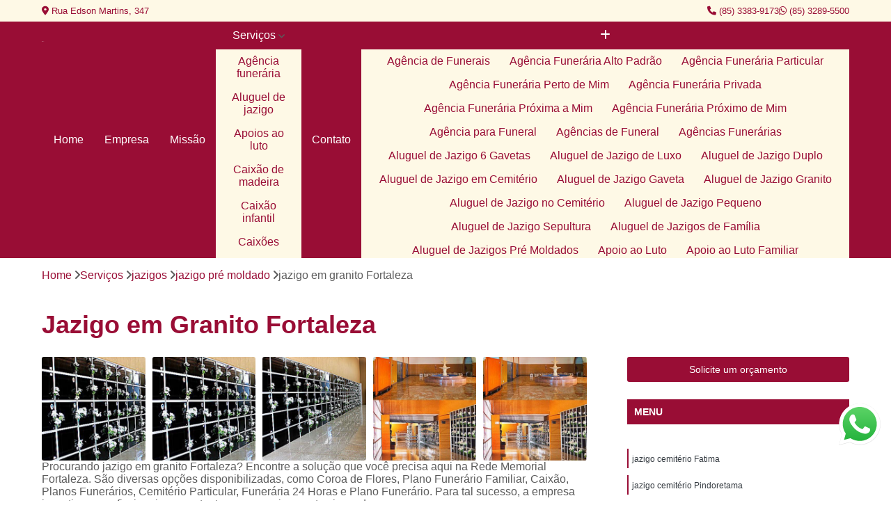

--- FILE ---
content_type: text/html; charset=utf-8
request_url: https://funeraria.redememorialfortaleza.com.br/jazigos/jazigo-pre-moldado/jazigo-em-granito-fortaleza
body_size: 25452
content:

<!DOCTYPE html>
<!--[if lt IE 7]>      <html class="no-js lt-ie9 lt-ie8 lt-ie7"> <![endif]-->
<!--[if IE 7]>         <html class="no-js lt-ie9 lt-ie8"> <![endif]-->
<!--[if IE 8]>         <html class="no-js lt-ie9"> <![endif]-->
<!--[if gt IE 8]><!-->
<html class="no-js" lang="pt-br"> <!--<![endif]-->

<head>


	
     <link rel="shortcut icon" href="https://funeraria.redememorialfortaleza.com.br/imagens/favicon.ico">
   
   
     <meta name="google-site-verification" content="wPmJ5AKwau8GckpmDBJPIPuBQsNxKfIQc0UKGnHtb4g">
  
            <meta name="msvalidate.01" content="C6C863CB6F6FF962CE6D2636592AF74C">
    
        


    
    <meta name="keywords" content="jazigo pré moldado, jazigo, pré, moldado">
    <meta name="viewport" content="width=device-width, initial-scale=1.0">
    <meta name="geo.position"
          content=";">
    <meta name="geo.region" content="">
    <meta name="geo.placename" content="">
    <meta name="ICBM"
          content=",">
    <meta name="robots" content="index,follow">
    <meta name="rating" content="General">
    <meta name="revisit-after" content="7 days">
    <meta name="author" content="Rede Memorial Fortaleza">
    <meta property="region" content="Brasil">
    <meta property="og:title"
          content="Jazigo em Granito Fortaleza - Jazigo Pré Moldado - Rede Memorial Fortaleza ">
    <meta property="type" content="article">
    <meta property="image"
          content="https://funeraria.redememorialfortaleza.com.br/imagens/logo.png">
    <meta property="og:url"
          content="https://funeraria.redememorialfortaleza.com.br/jazigos/jazigo-pre-moldado/jazigo-em-granito-fortaleza">
    <meta property="description" content="">
    <meta property="site_name" content="Rede Memorial Fortaleza">
        <link rel="canonical" href="https://funeraria.redememorialfortaleza.com.br/jazigos/jazigo-pre-moldado/jazigo-em-granito-fortaleza">

        <meta name="idProjeto" content="5337">

      <link rel="stylesheet" href="https://funeraria.redememorialfortaleza.com.br/css/normalize.css" >
	<link rel="stylesheet" href="https://funeraria.redememorialfortaleza.com.br/css/style-base.css" >
	<link rel="stylesheet" href="https://funeraria.redememorialfortaleza.com.br/css/style.css" >
	<link rel="stylesheet" href="https://funeraria.redememorialfortaleza.com.br/css/mpi-1.0.css" >
	<link rel="stylesheet" href="https://funeraria.redememorialfortaleza.com.br/css/menu-hamburger.css" >
	<link rel="stylesheet" href="https://funeraria.redememorialfortaleza.com.br/owl/owl.theme.default.min.css" >
	<link rel="stylesheet" href="https://funeraria.redememorialfortaleza.com.br/fancybox/jquery.fancybox.min.css" >
	<link rel="stylesheet" href="https://funeraria.redememorialfortaleza.com.br/js/sweetalert/css/sweetalert.css" >

      <title>Jazigo em Granito Fortaleza - Jazigo Pré Moldado - Rede Memorial Fortaleza </title>
      <base href="https://funeraria.redememorialfortaleza.com.br/">


      <style>
         .owl-carousel,.owl-carousel .owl-item{-webkit-tap-highlight-color:transparent;position:relative}.owl-carousel{display:none;width:100%;z-index:1}.owl-carousel .owl-stage{position:relative;-ms-touch-action:pan-Y;touch-action:manipulation;-moz-backface-visibility:hidden}.owl-carousel .owl-stage:after{content:".";display:block;clear:both;visibility:hidden;line-height:0;height:0}.owl-carousel .owl-stage-outer{position:relative;overflow:hidden;-webkit-transform:translate3d(0,0,0)}.owl-carousel .owl-item,.owl-carousel .owl-wrapper{-webkit-backface-visibility:hidden;-moz-backface-visibility:hidden;-ms-backface-visibility:hidden;-webkit-transform:translate3d(0,0,0);-moz-transform:translate3d(0,0,0);-ms-transform:translate3d(0,0,0)}.owl-carousel .owl-item{min-height:1px;float:left;-webkit-backface-visibility:hidden;-webkit-touch-callout:none}.owl-carousel .owl-item img{display:block;width:100%}.owl-carousel .owl-dots.disabled,.owl-carousel .owl-nav.disabled{display:none}.no-js .owl-carousel,.owl-carousel.owl-loaded{display:block}.owl-carousel .owl-dot,.owl-carousel .owl-nav .owl-next,.owl-carousel .owl-nav .owl-prev{cursor:pointer;-webkit-user-select:none;-khtml-user-select:none;-moz-user-select:none;-ms-user-select:none;user-select:none}.owl-carousel .owl-nav button.owl-next,.owl-carousel .owl-nav button.owl-prev,.owl-carousel button.owl-dot{background:0 0;color:inherit;border:none;padding:0!important;font:inherit}.owl-carousel.owl-loading{opacity:0;display:block}.owl-carousel.owl-hidden{opacity:0}.owl-carousel.owl-refresh .owl-item{visibility:hidden}.owl-carousel.owl-drag .owl-item{-ms-touch-action:pan-y;touch-action:pan-y;-webkit-user-select:none;-moz-user-select:none;-ms-user-select:none;user-select:none}.owl-carousel.owl-grab{cursor:move;cursor:grab}.owl-carousel.owl-rtl{direction:rtl}.owl-carousel.owl-rtl .owl-item{float:right}.owl-carousel .animated{animation-duration:1s;animation-fill-mode:both}.owl-carousel .owl-animated-in{z-index:0}.owl-carousel .owl-animated-out{z-index:1}.owl-carousel .fadeOut{animation-name:fadeOut}@keyframes fadeOut{0%{opacity:1}100%{opacity:0}}.owl-height{transition:height .5s ease-in-out}.owl-carousel .owl-item .owl-lazy{opacity:0;transition:opacity .4s ease}.owl-carousel .owl-item .owl-lazy:not([src]),.owl-carousel .owl-item .owl-lazy[src^=""]{max-height:0}.owl-carousel .owl-item img.owl-lazy{transform-style:preserve-3d}.owl-carousel .owl-video-wrapper{position:relative;height:100%;background:#000}.owl-carousel .owl-video-play-icon{position:absolute;height:80px;width:80px;left:50%;top:50%;margin-left:-40px;margin-top:-40px;background:url(owl.video.play.png) no-repeat;cursor:pointer;z-index:1;-webkit-backface-visibility:hidden;transition:transform .1s ease}.owl-carousel .owl-video-play-icon:hover{-ms-transform:scale(1.3,1.3);transform:scale(1.3,1.3)}.owl-carousel .owl-video-playing .owl-video-play-icon,.owl-carousel .owl-video-playing .owl-video-tn{display:none}.owl-carousel .owl-video-tn{opacity:0;height:100%;background-position:center center;background-repeat:no-repeat;background-size:contain;transition:opacity .4s ease}.owl-carousel .owl-video-frame{position:relative;z-index:1;height:100%;width:100%}
        </style>

<!-- Desenvolvido com MPI Technology® -->


    <!-- Google Tag Manager -->
  <script>(function(w,d,s,l,i){w[l]=w[l]||[];w[l].push({'gtm.start':
        new Date().getTime(),event:'gtm.js'});var f=d.getElementsByTagName(s)[0],
        j=d.createElement(s),dl=l!='dataLayer'?'&l='+l:'';j.async=true;j.src=
        'https://www.googletagmanager.com/gtm.js?id='+i+dl;f.parentNode.insertBefore(j,f);
        })(window,document,'script','dataLayer','GTM-PB6JKCL');</script>
        <!-- End Google Tag Manager -->
       
   <link rel="stylesheet" href="https://funeraria.redememorialfortaleza.com.br/css/personalizado.css">

</head>




<!-- Desenvolvido por BUSCA CLIENTES - www.buscaclientes.com.br -->




<body class="mpi-body" data-pagina="0668e746829d6bf16413915c394fdb14">

    
	<!-- Google Tag Manager (noscript) -->
	<noscript><iframe src="https://www.googletagmanager.com/ns.html?id=GTM-PB6JKCL" height="0" width="0" style="display:none;visibility:hidden"></iframe></noscript>
	<!-- End Google Tag Manager (noscript) -->
	

  <!-- Página de Big (paginaimagem) -->
                  
                         
         
      
  <header>

    <div id="scrollheader" class="header-desktop">
        <div class="topo">
            <div class="wrapper">
                <div class="d-flex align-items-center justify-content-between">
                    <span><i class="fas fa-map-marker-alt" aria-hidden="true"></i>
                        Rua Edson Martins, 347                    </span>
                    <div class="d-flex align-items-center justify-content-between gap-10">
                                                    <a href="tel: +558533839173"><i class=" fas fa-phone"></i>
                                (85) 3383-9173                            </a>
                                                                                                <a href="tel: +558532895500"><i class=" fab fa-whatsapp"></i>
                                        (85) 3289-5500                                    </a>
                                                        </div>
                </div>
            </div>
            <div class="clear"></div>
        </div>

        <div class="wrapper">
            <div class="d-flex flex-sm-column flex-align-items-center justify-content-between justify-content-md-center gap-20">
                <div class="logo">
                    <a rel="nofollow" href="https://funeraria.redememorialfortaleza.com.br/" title="Voltar a página inicial">
                        <img src="https://funeraria.redememorialfortaleza.com.br/imagens/logo.png" alt="Rede Memorial Fortaleza" title="Rede Memorial Fortaleza" width="200">
                    </a>
                </div>
                <div class="d-flex align-items-center justify-content-end justify-content-md-center gap-20">
                    <nav id="menu">
                        <ul>
                            
                                    
                                                            <li><a class="btn-home" data-area="paginaHome" href="https://funeraria.redememorialfortaleza.com.br/" title="Home">Home</a></li>
                                    
                                                            <li><a  href="https://funeraria.redememorialfortaleza.com.br/empresa" title="Empresa">Empresa</a></li>
                                    
                                                            <li><a  href="https://funeraria.redememorialfortaleza.com.br/missao" title="Missão">Missão</a></li>
                                    
                                                            <li class="dropdown"><a  href="https://funeraria.redememorialfortaleza.com.br/servicos" title="Serviços">Serviços</a>                                                                                                                                            <ul class="sub-menu ">                                                                                <li class="dropdown"><a href="https://funeraria.redememorialfortaleza.com.br/agencia-funeraria" title="agência funerária">Agência funerária</a>

                                                                                </li>                                                                                <li class="dropdown"><a href="https://funeraria.redememorialfortaleza.com.br/aluguel-de-jazigo" title="aluguel de jazigo">Aluguel de jazigo</a>

                                                                                </li>                                                                                <li class="dropdown"><a href="https://funeraria.redememorialfortaleza.com.br/apoios-ao-luto" title="apoios ao luto">Apoios ao luto</a>

                                                                                </li>                                                                                <li class="dropdown"><a href="https://funeraria.redememorialfortaleza.com.br/caixao-de-madeira" title="caixão de madeira">Caixão de madeira</a>

                                                                                </li>                                                                                <li class="dropdown"><a href="https://funeraria.redememorialfortaleza.com.br/caixao-infantil" title="caixão Infantil">Caixão infantil</a>

                                                                                </li>                                                                                <li class="dropdown"><a href="https://funeraria.redememorialfortaleza.com.br/caixoes" title="caixões">Caixões</a>

                                                                                </li>                                                                                <li class="dropdown"><a href="https://funeraria.redememorialfortaleza.com.br/cemiterio" title="cemitério">Cemitério</a>

                                                                                </li>                                                                                <li class="dropdown"><a href="https://funeraria.redememorialfortaleza.com.br/cemiterio-de-alto-padrao" title="cemitério de alto padrão">Cemitério de alto padrão</a>

                                                                                </li>                                                                                <li class="dropdown"><a href="https://funeraria.redememorialfortaleza.com.br/cemiterio-de-luxo" title="cemitério de luxo">Cemitério de luxo</a>

                                                                                </li>                                                                                <li class="dropdown"><a href="https://funeraria.redememorialfortaleza.com.br/cemiterio-privado" title="cemitério privado">Cemitério privado</a>

                                                                                </li>                                                                                <li class="dropdown"><a href="https://funeraria.redememorialfortaleza.com.br/cemiterios" title="cemitérios">Cemitérios</a>

                                                                                </li>                                                                                <li class="dropdown"><a href="https://funeraria.redememorialfortaleza.com.br/coroa-de-flor" title="coroa de flor">Coroa de flor</a>

                                                                                </li>                                                                                <li class="dropdown"><a href="https://funeraria.redememorialfortaleza.com.br/coroa-de-flores" title="coroa de flores">Coroa de flores</a>

                                                                                </li>                                                                                <li class="dropdown"><a href="https://funeraria.redememorialfortaleza.com.br/coroa-de-flores-com-frase" title="coroa de flores com frase">Coroa de flores com frase</a>

                                                                                </li>                                                                                <li class="dropdown"><a href="https://funeraria.redememorialfortaleza.com.br/cremacao" title="cremação">Cremação</a>

                                                                                </li>                                                                                <li class="dropdown"><a href="https://funeraria.redememorialfortaleza.com.br/crematorio-particular" title="crematório particular">Crematório particular</a>

                                                                                </li>                                                                                <li class="dropdown"><a href="https://funeraria.redememorialfortaleza.com.br/empresa-de-caixao" title="empresa de caixão">Empresa de caixão</a>

                                                                                </li>                                                                                <li class="dropdown"><a href="https://funeraria.redememorialfortaleza.com.br/flor-de-velorio" title="flor de velório">Flor de velório</a>

                                                                                </li>                                                                                <li class="dropdown"><a href="https://funeraria.redememorialfortaleza.com.br/funerarias-24-horas" title="funerárias 24 horas">Funerárias 24 horas</a>

                                                                                </li>                                                                                <li class="dropdown"><a href="https://funeraria.redememorialfortaleza.com.br/gavetas-em-cemiterio" title="gavetas em cemitério">Gavetas em cemitério</a>

                                                                                </li>                                                                                <li class="dropdown"><a href="https://funeraria.redememorialfortaleza.com.br/jazigo" title="jazigo">Jazigo</a>

                                                                                </li>                                                                                <li class="dropdown"><a href="https://funeraria.redememorialfortaleza.com.br/jazigo-em-granito" title="jazigo em granito">Jazigo em granito</a>

                                                                                </li>                                                                                <li class="dropdown"><a href="https://funeraria.redememorialfortaleza.com.br/jazigos" title="jazigos">Jazigos</a>

                                                                                </li>                                                                                <li class="dropdown"><a href="https://funeraria.redememorialfortaleza.com.br/locacao-de-jazigos" title="locação de jazigos">Locação de jazigos</a>

                                                                                </li>                                                                                <li class="dropdown"><a href="https://funeraria.redememorialfortaleza.com.br/lote-em-cemiterio" title="lote em cemitério">Lote em cemitério</a>

                                                                                </li>                                                                                <li class="dropdown"><a href="https://funeraria.redememorialfortaleza.com.br/plano-funerario-familiar" title="plano funerário familiar">Plano funerário familiar</a>

                                                                                </li>                                                                                <li class="dropdown"><a href="https://funeraria.redememorialfortaleza.com.br/planos-de-funeraria" title="planos de funerária">Planos de funerária</a>

                                                                                </li>                                                                                <li class="dropdown"><a href="https://funeraria.redememorialfortaleza.com.br/planos-funerais" title="planos funerais">Planos funerais</a>

                                                                                </li>                                                                                <li class="dropdown"><a href="https://funeraria.redememorialfortaleza.com.br/planos-funerarios" title="planos funerários">Planos funerários</a>

                                                                                </li>                                                                                <li class="dropdown"><a href="https://funeraria.redememorialfortaleza.com.br/salas-para-velorio" title="salas para velório">Salas para velório</a>

                                                                                </li>                                                                                <li class="dropdown"><a href="https://funeraria.redememorialfortaleza.com.br/sepultamento" title="sepultamento">Sepultamento</a>

                                                                                </li>                                                                                <li class="dropdown"><a href="https://funeraria.redememorialfortaleza.com.br/servico-de-enterro" title="serviço de enterro">Serviço de enterro</a>

                                                                                </li>                                                                                <li class="dropdown"><a href="https://funeraria.redememorialfortaleza.com.br/servicos-funerarios" title="serviços funerários">Serviços funerários</a>

                                                                                </li>                                                                                <li class="dropdown"><a href="https://funeraria.redememorialfortaleza.com.br/traslado-de-corpos" title="traslado de corpos">Traslado de corpos</a>

                                                                                </li>                                                                                <li class="dropdown"><a href="https://funeraria.redememorialfortaleza.com.br/urna-funeraria" title="urna funerária">Urna funerária</a>

                                                                                </li>                                                                                <li class="dropdown"><a href="https://funeraria.redememorialfortaleza.com.br/urna-para-cinzas" title="urna para cinzas">Urna para cinzas</a>

                                                                                </li>                                                                                <li class="dropdown"><a href="https://funeraria.redememorialfortaleza.com.br/velorio" title="velório">Velório</a>

                                                                                </li>                                                                                <li class="dropdown"><a href="https://funeraria.redememorialfortaleza.com.br/venda-de-caixao" title="venda de caixão">Venda de caixão</a>

                                                                                </li>                                                                                <li class="dropdown"><a href="https://funeraria.redememorialfortaleza.com.br/venda-de-coroa-de-flores" title="venda de coroa de flores">Venda de coroa de flores</a>

                                                                                </li>                                                                                <li class="dropdown"><a href="https://funeraria.redememorialfortaleza.com.br/venda-de-jazigos" title="venda de jazigos">Venda de jazigos</a>

                                                                                </li>                                                                                <li class="dropdown"><a href="https://funeraria.redememorialfortaleza.com.br/vendas-de-caixoes" title="vendas de caixões">Vendas de caixões</a>

                                                                                </li>                                                                        </ul>
                                                                    </li>
                                                                                                                                        
                                                            <li><a  href="https://funeraria.redememorialfortaleza.com.br/contato" title="Contato">Contato</a></li>
                                                                                                                    <li class="dropdown" data-icon-menu>
                                                                <a href="https://funeraria.redememorialfortaleza.com.br/servicos" title="Mais informacoes"><i class="fas fa-plus"></i></a>

                                                                <ul class="sub-menu ">
                                                                    
                                                                        <li> <a href="agencia-de-funerais" title="Contato">
                                                                                Agência de Funerais                                                                            </a></li>

                                                                        
                                                                        <li> <a href="agencia-funeraria-alto-padrao" title="Contato">
                                                                                Agência Funerária Alto Padrão                                                                            </a></li>

                                                                        
                                                                        <li> <a href="agencia-funeraria-particular" title="Contato">
                                                                                Agência Funerária Particular                                                                            </a></li>

                                                                        
                                                                        <li> <a href="agencia-funeraria-perto-de-mim" title="Contato">
                                                                                Agência Funerária Perto de Mim                                                                            </a></li>

                                                                        
                                                                        <li> <a href="agencia-funeraria-privada" title="Contato">
                                                                                Agência Funerária Privada                                                                            </a></li>

                                                                        
                                                                        <li> <a href="agencia-funeraria-proxima-a-mim" title="Contato">
                                                                                Agência Funerária Próxima a Mim                                                                            </a></li>

                                                                        
                                                                        <li> <a href="agencia-funeraria-proximo-de-mim" title="Contato">
                                                                                Agência Funerária Próximo de Mim                                                                            </a></li>

                                                                        
                                                                        <li> <a href="agencia-para-funeral" title="Contato">
                                                                                Agência para Funeral                                                                            </a></li>

                                                                        
                                                                        <li> <a href="agencias-de-funeral" title="Contato">
                                                                                Agências de Funeral                                                                            </a></li>

                                                                        
                                                                        <li> <a href="agencias-funerarias" title="Contato">
                                                                                Agências Funerárias                                                                            </a></li>

                                                                        
                                                                        <li> <a href="aluguel-de-jazigo-6-gavetas" title="Contato">
                                                                                Aluguel de Jazigo 6 Gavetas                                                                            </a></li>

                                                                        
                                                                        <li> <a href="aluguel-de-jazigo-de-luxo" title="Contato">
                                                                                Aluguel de Jazigo de Luxo                                                                            </a></li>

                                                                        
                                                                        <li> <a href="aluguel-de-jazigo-duplo" title="Contato">
                                                                                Aluguel de Jazigo Duplo                                                                            </a></li>

                                                                        
                                                                        <li> <a href="aluguel-de-jazigo-em-cemiterio" title="Contato">
                                                                                Aluguel de Jazigo em Cemitério                                                                            </a></li>

                                                                        
                                                                        <li> <a href="aluguel-de-jazigo-gaveta" title="Contato">
                                                                                Aluguel de Jazigo Gaveta                                                                            </a></li>

                                                                        
                                                                        <li> <a href="aluguel-de-jazigo-granito" title="Contato">
                                                                                Aluguel de Jazigo Granito                                                                            </a></li>

                                                                        
                                                                        <li> <a href="aluguel-de-jazigo-no-cemiterio" title="Contato">
                                                                                Aluguel de Jazigo no Cemitério                                                                            </a></li>

                                                                        
                                                                        <li> <a href="aluguel-de-jazigo-pequeno" title="Contato">
                                                                                Aluguel de Jazigo Pequeno                                                                            </a></li>

                                                                        
                                                                        <li> <a href="aluguel-de-jazigo-sepultura" title="Contato">
                                                                                Aluguel de Jazigo Sepultura                                                                            </a></li>

                                                                        
                                                                        <li> <a href="aluguel-de-jazigos-de-familia" title="Contato">
                                                                                Aluguel de Jazigos de Família                                                                            </a></li>

                                                                        
                                                                        <li> <a href="aluguel-de-jazigos-pre-moldados" title="Contato">
                                                                                Aluguel de Jazigos Pré Moldados                                                                            </a></li>

                                                                        
                                                                        <li> <a href="apoio-ao-luto" title="Contato">
                                                                                Apoio ao Luto                                                                            </a></li>

                                                                        
                                                                        <li> <a href="apoio-ao-luto-familiar" title="Contato">
                                                                                Apoio ao Luto Familiar                                                                            </a></li>

                                                                        
                                                                        <li> <a href="apoio-ao-luto-individual" title="Contato">
                                                                                Apoio ao Luto Individual                                                                            </a></li>

                                                                        
                                                                        <li> <a href="apoio-psicologico-no-luto" title="Contato">
                                                                                Apoio Psicológico no Luto                                                                            </a></li>

                                                                        
                                                                        <li> <a href="atendimento-apoio-de-luto" title="Contato">
                                                                                Atendimento Apoio de Luto                                                                            </a></li>

                                                                        
                                                                        <li> <a href="atendimento-de-apoio-de-luto" title="Contato">
                                                                                Atendimento de Apoio de Luto                                                                            </a></li>

                                                                        
                                                                        <li> <a href="grupo-de-apoio-ao-luto" title="Contato">
                                                                                Grupo de Apoio ao Luto                                                                            </a></li>

                                                                        
                                                                        <li> <a href="grupo-de-apoio-ao-luto-em-ceara" title="Contato">
                                                                                Grupo de Apoio ao Luto em Ceará                                                                            </a></li>

                                                                        
                                                                        <li> <a href="grupo-de-apoio-ao-luto-em-fortaleza" title="Contato">
                                                                                Grupo de Apoio ao Luto em Fortaleza                                                                            </a></li>

                                                                        
                                                                        <li> <a href="grupo-de-apoio-ao-luto-online" title="Contato">
                                                                                Grupo de Apoio ao Luto Online                                                                            </a></li>

                                                                        
                                                                        <li> <a href="grupo-de-apoio-luto" title="Contato">
                                                                                Grupo de Apoio Luto                                                                            </a></li>

                                                                        
                                                                        <li> <a href="palestra-de-apoio-ao-luto" title="Contato">
                                                                                Palestra de Apoio ao Luto                                                                            </a></li>

                                                                        
                                                                        <li> <a href="caixoes-de-madeira" title="Contato">
                                                                                Caixões de Madeira                                                                            </a></li>

                                                                        
                                                                        <li> <a href="caixao-de-madeira-alto-padrao" title="Contato">
                                                                                Caixão de Madeira Alto Padrão                                                                            </a></li>

                                                                        
                                                                        <li> <a href="caixao-de-madeira-branco" title="Contato">
                                                                                Caixão de Madeira Branco                                                                            </a></li>

                                                                        
                                                                        <li> <a href="caixao-de-madeira-moderno" title="Contato">
                                                                                Caixão de Madeira Moderno                                                                            </a></li>

                                                                        
                                                                        <li> <a href="caixao-de-madeira-para-defunto" title="Contato">
                                                                                Caixão de Madeira para Defunto                                                                            </a></li>

                                                                        
                                                                        <li> <a href="caixao-de-madeira-personalizado" title="Contato">
                                                                                Caixão de Madeira Personalizado                                                                            </a></li>

                                                                        
                                                                        <li> <a href="caixao-de-madeira-pre-fabricado" title="Contato">
                                                                                Caixão de Madeira Pré Fabricado                                                                            </a></li>

                                                                        
                                                                        <li> <a href="caixao-de-madeira-preto" title="Contato">
                                                                                Caixão de Madeira Preto                                                                            </a></li>

                                                                        
                                                                        <li> <a href="caixao-madeira" title="Contato">
                                                                                Caixão Madeira                                                                            </a></li>

                                                                        
                                                                        <li> <a href="caixao-pre-fabricado" title="Contato">
                                                                                Caixão Pré Fabricado                                                                            </a></li>

                                                                        
                                                                        <li> <a href="caixao-infantil-com-acabamento-envelhecido" title="Contato">
                                                                                Caixão Infantil com Acabamento Envelhecido                                                                            </a></li>

                                                                        
                                                                        <li> <a href="caixao-infantil-com-acabamento-laqueado" title="Contato">
                                                                                Caixão Infantil com Acabamento Laqueado                                                                            </a></li>

                                                                        
                                                                        <li> <a href="caixao-infantil-com-adornos" title="Contato">
                                                                                Caixão Infantil com Adornos                                                                            </a></li>

                                                                        
                                                                        <li> <a href="caixao-infantil-com-alcas-decorativas" title="Contato">
                                                                                Caixão Infantil com Alças Decorativas                                                                            </a></li>

                                                                        
                                                                        <li> <a href="caixao-infantil-com-detalhes-entalhados-a-mao" title="Contato">
                                                                                Caixão Infantil com Detalhes Entalhados à Mão                                                                            </a></li>

                                                                        
                                                                        <li> <a href="caixao-infantil-laqueado" title="Contato">
                                                                                Caixão Infantil Laqueado                                                                            </a></li>

                                                                        
                                                                        <li> <a href="caixao-infantil-para-pre-adolescentes" title="Contato">
                                                                                Caixão Infantil para Pré-adolescentes                                                                            </a></li>

                                                                        
                                                                        <li> <a href="caixao-infantil-personalizado" title="Contato">
                                                                                Caixão Infantil Personalizado                                                                            </a></li>

                                                                        
                                                                        <li> <a href="caixao-infantil-simples" title="Contato">
                                                                                Caixão Infantil Simples                                                                            </a></li>

                                                                        
                                                                        <li> <a href="caixao-modelos-infantis" title="Contato">
                                                                                Caixão Modelos Infantis                                                                            </a></li>

                                                                        
                                                                        <li> <a href="caixao" title="Contato">
                                                                                Caixão                                                                            </a></li>

                                                                        
                                                                        <li> <a href="caixao-de-luxo" title="Contato">
                                                                                Caixão de Luxo                                                                            </a></li>

                                                                        
                                                                        <li> <a href="caixao-de-madeira" title="Contato">
                                                                                Caixão de Madeira                                                                            </a></li>

                                                                        
                                                                        <li> <a href="caixao-ecologico" title="Contato">
                                                                                Caixão Ecológico                                                                            </a></li>

                                                                        
                                                                        <li> <a href="caixao-em-ceara" title="Contato">
                                                                                Caixão em Ceará                                                                            </a></li>

                                                                        
                                                                        <li> <a href="caixao-em-fortaleza" title="Contato">
                                                                                Caixão em Fortaleza                                                                            </a></li>

                                                                        
                                                                        <li> <a href="caixao-funerario" title="Contato">
                                                                                Caixão Funerário                                                                            </a></li>

                                                                        
                                                                        <li> <a href="caixao-infantil" title="Contato">
                                                                                Caixão Infantil                                                                            </a></li>

                                                                        
                                                                        <li> <a href="caixao-para-cremacao" title="Contato">
                                                                                Caixão para Cremação                                                                            </a></li>

                                                                        
                                                                        <li> <a href="caixao-para-enterro" title="Contato">
                                                                                Caixão para Enterro                                                                            </a></li>

                                                                        
                                                                        <li> <a href="caixao-para-recem-nascido" title="Contato">
                                                                                Caixão para Recém Nascido                                                                            </a></li>

                                                                        
                                                                        <li> <a href="caixao-simples" title="Contato">
                                                                                Caixão Simples                                                                            </a></li>

                                                                        
                                                                        <li> <a href="cemiterio-com-servico-de-enterro" title="Contato">
                                                                                Cemitério com Serviço de Enterro                                                                            </a></li>

                                                                        
                                                                        <li> <a href="cemiterio-de-alto-padrao-perto-de-mim" title="Contato">
                                                                                Cemitério de Alto Padrão Perto de Mim                                                                            </a></li>

                                                                        
                                                                        <li> <a href="cemiterio-mais-proximo" title="Contato">
                                                                                Cemitério Mais Próximo                                                                            </a></li>

                                                                        
                                                                        <li> <a href="cemiterio-particular-mais-proximo" title="Contato">
                                                                                Cemitério Particular Mais Próximo                                                                            </a></li>

                                                                        
                                                                        <li> <a href="cemiterio-perto-de-mim" title="Contato">
                                                                                Cemitério Perto de Mim                                                                            </a></li>

                                                                        
                                                                        <li> <a href="cemiterio-privado-mais-proximo" title="Contato">
                                                                                Cemitério Privado Mais Próximo                                                                            </a></li>

                                                                        
                                                                        <li> <a href="cemiterio-proximo-de-mim" title="Contato">
                                                                                Cemitério Próximo de Mim                                                                            </a></li>

                                                                        
                                                                        <li> <a href="cemiterio-vertical" title="Contato">
                                                                                Cemitério Vertical                                                                            </a></li>

                                                                        
                                                                        <li> <a href="cemiterios-para-sepultamento" title="Contato">
                                                                                Cemitérios para Sepultamento                                                                            </a></li>

                                                                        
                                                                        <li> <a href="cemiterio-alto-padrao-parque" title="Contato">
                                                                                Cemitério Alto Padrão Parque                                                                            </a></li>

                                                                        
                                                                        <li> <a href="cemiterio-alto-padrao-particular" title="Contato">
                                                                                Cemitério Alto Padrão Particular                                                                            </a></li>

                                                                        
                                                                        <li> <a href="cemiterio-alto-padrao-privado" title="Contato">
                                                                                Cemitério Alto Padrão Privado                                                                            </a></li>

                                                                        
                                                                        <li> <a href="cemiterio-de-alto-padrao-particular" title="Contato">
                                                                                Cemitério de Alto Padrão Particular                                                                            </a></li>

                                                                        
                                                                        <li> <a href="cemiterio-de-alto-padrao-privado" title="Contato">
                                                                                Cemitério de Alto Padrão Privado                                                                            </a></li>

                                                                        
                                                                        <li> <a href="cemiterio-particular-alto-padrao" title="Contato">
                                                                                Cemitério Particular Alto Padrão                                                                            </a></li>

                                                                        
                                                                        <li> <a href="cemiterio-particular-de-alto-padrao" title="Contato">
                                                                                Cemitério Particular de Alto Padrão                                                                            </a></li>

                                                                        
                                                                        <li> <a href="cemiterio-privado-alto-padrao" title="Contato">
                                                                                Cemitério Privado Alto Padrão                                                                            </a></li>

                                                                        
                                                                        <li> <a href="cemiterios-de-alto-padrao" title="Contato">
                                                                                Cemitérios de Alto Padrão                                                                            </a></li>

                                                                        
                                                                        <li> <a href="cemiterio-de-luxo-com-crematorio" title="Contato">
                                                                                Cemitério de Luxo com Crematório                                                                            </a></li>

                                                                        
                                                                        <li> <a href="cemiterio-de-luxo-com-servico-de-enterro" title="Contato">
                                                                                Cemitério de Luxo com Serviço de Enterro                                                                            </a></li>

                                                                        
                                                                        <li> <a href="cemiterio-de-luxo-em-crematorio" title="Contato">
                                                                                Cemitério de Luxo em Crematório                                                                            </a></li>

                                                                        
                                                                        <li> <a href="cemiterio-de-luxo-para-cremacao" title="Contato">
                                                                                Cemitério de Luxo para Cremação                                                                            </a></li>

                                                                        
                                                                        <li> <a href="cemiterio-de-luxo-particular" title="Contato">
                                                                                Cemitério de Luxo Particular                                                                            </a></li>

                                                                        
                                                                        <li> <a href="cemiterio-de-luxo-perto-de-mim" title="Contato">
                                                                                Cemitério de Luxo Perto de Mim                                                                            </a></li>

                                                                        
                                                                        <li> <a href="cemiterio-de-luxo-privado" title="Contato">
                                                                                Cemitério de Luxo Privado                                                                            </a></li>

                                                                        
                                                                        <li> <a href="cemiterio-de-luxo-proximo-a-mim" title="Contato">
                                                                                Cemitério de Luxo Próximo a Mim                                                                            </a></li>

                                                                        
                                                                        <li> <a href="cemiterio-de-luxo-proximo-de-mim" title="Contato">
                                                                                Cemitério de Luxo Próximo de Mim                                                                            </a></li>

                                                                        
                                                                        <li> <a href="cemiterios-de-luxo" title="Contato">
                                                                                Cemitérios de Luxo                                                                            </a></li>

                                                                        
                                                                        <li> <a href="cemiterio-privado-com-crematorio" title="Contato">
                                                                                Cemitério Privado com Crematório                                                                            </a></li>

                                                                        
                                                                        <li> <a href="cemiterio-privado-com-sala-de-velorio" title="Contato">
                                                                                Cemitério Privado com Sala de Velório                                                                            </a></li>

                                                                        
                                                                        <li> <a href="cemiterio-privado-para-cremacao" title="Contato">
                                                                                Cemitério Privado para Cremação                                                                            </a></li>

                                                                        
                                                                        <li> <a href="cemiterio-privado-parque" title="Contato">
                                                                                Cemitério Privado Parque                                                                            </a></li>

                                                                        
                                                                        <li> <a href="cemiterio-privado-particular" title="Contato">
                                                                                Cemitério Privado Particular                                                                            </a></li>

                                                                        
                                                                        <li> <a href="cemiterio-privado-perto-de-mim" title="Contato">
                                                                                Cemitério Privado Perto de Mim                                                                            </a></li>

                                                                        
                                                                        <li> <a href="cemiterio-privado-proximo-a-mim" title="Contato">
                                                                                Cemitério Privado Próximo a Mim                                                                            </a></li>

                                                                        
                                                                        <li> <a href="cemiterio-privado-proximo-de-mim" title="Contato">
                                                                                Cemitério Privado Próximo de Mim                                                                            </a></li>

                                                                        
                                                                        <li> <a href="cemiterio-servico-de-enterro" title="Contato">
                                                                                Cemitério Serviço de Enterro                                                                            </a></li>

                                                                        
                                                                        <li> <a href="cemiterios-privados" title="Contato">
                                                                                Cemitérios Privados                                                                            </a></li>

                                                                        
                                                                        <li> <a href="cemiterio" title="Contato">
                                                                                Cemitério                                                                            </a></li>

                                                                        
                                                                        <li> <a href="cemiterio-24-horas" title="Contato">
                                                                                Cemitério 24 Horas                                                                            </a></li>

                                                                        
                                                                        <li> <a href="cemiterio-cremacao" title="Contato">
                                                                                Cemitério Cremação                                                                            </a></li>

                                                                        
                                                                        <li> <a href="cemiterio-em-ceara" title="Contato">
                                                                                Cemitério em Ceará                                                                            </a></li>

                                                                        
                                                                        <li> <a href="cemiterio-em-fortaleza" title="Contato">
                                                                                Cemitério em Fortaleza                                                                            </a></li>

                                                                        
                                                                        <li> <a href="cemiterio-para-sepultamento" title="Contato">
                                                                                Cemitério para Sepultamento                                                                            </a></li>

                                                                        
                                                                        <li> <a href="cemiterio-particular" title="Contato">
                                                                                Cemitério Particular                                                                            </a></li>

                                                                        
                                                                        <li> <a href="cemiterio-perto" title="Contato">
                                                                                Cemitério Perto                                                                            </a></li>

                                                                        
                                                                        <li> <a href="cemiterio-plano-funerario" title="Contato">
                                                                                Cemitério Plano Funerário                                                                            </a></li>

                                                                        
                                                                        <li> <a href="cemiterio-privado" title="Contato">
                                                                                Cemitério Privado                                                                            </a></li>

                                                                        
                                                                        <li> <a href="cemiterio-proximo" title="Contato">
                                                                                Cemitério Próximo                                                                            </a></li>

                                                                        
                                                                        <li> <a href="cemiterio-servicos" title="Contato">
                                                                                Cemitério Serviços                                                                            </a></li>

                                                                        
                                                                        <li> <a href="coroa-de-flores" title="Contato">
                                                                                Coroa de Flores                                                                            </a></li>

                                                                        
                                                                        <li> <a href="coroa-de-flores-basica" title="Contato">
                                                                                Coroa de Flores Básica                                                                            </a></li>

                                                                        
                                                                        <li> <a href="coroa-de-flores-com-frase" title="Contato">
                                                                                Coroa de Flores com Frase                                                                            </a></li>

                                                                        
                                                                        <li> <a href="coroa-de-flores-de-luxo" title="Contato">
                                                                                Coroa de Flores de Luxo                                                                            </a></li>

                                                                        
                                                                        <li> <a href="coroa-de-flores-em-ceara" title="Contato">
                                                                                Coroa de Flores em Ceará                                                                            </a></li>

                                                                        
                                                                        <li> <a href="coroa-de-flores-em-fortaleza" title="Contato">
                                                                                Coroa de Flores em Fortaleza                                                                            </a></li>

                                                                        
                                                                        <li> <a href="coroa-de-flores-grande" title="Contato">
                                                                                Coroa de Flores Grande                                                                            </a></li>

                                                                        
                                                                        <li> <a href="coroa-de-flores-para-enterro" title="Contato">
                                                                                Coroa de Flores para Enterro                                                                            </a></li>

                                                                        
                                                                        <li> <a href="coroa-de-flores-para-funeral" title="Contato">
                                                                                Coroa de Flores para Funeral                                                                            </a></li>

                                                                        
                                                                        <li> <a href="coroa-de-flores-para-velorio" title="Contato">
                                                                                Coroa de Flores para Velório                                                                            </a></li>

                                                                        
                                                                        <li> <a href="coroa-de-flores-rosas" title="Contato">
                                                                                Coroa de Flores Rosas                                                                            </a></li>

                                                                        
                                                                        <li> <a href="coroa-flores" title="Contato">
                                                                                Coroa Flores                                                                            </a></li>

                                                                        
                                                                        <li> <a href="coroa-de-defunto" title="Contato">
                                                                                Coroa de Defunto                                                                            </a></li>

                                                                        
                                                                        <li> <a href="coroa-de-finados" title="Contato">
                                                                                Coroa de Finados                                                                            </a></li>

                                                                        
                                                                        <li> <a href="coroa-de-flores-funeral" title="Contato">
                                                                                Coroa de Flores Funeral                                                                            </a></li>

                                                                        
                                                                        <li> <a href="coroa-de-flores-naturais" title="Contato">
                                                                                Coroa de Flores Naturais                                                                            </a></li>

                                                                        
                                                                        <li> <a href="coroa-de-flores-velorio" title="Contato">
                                                                                Coroa de Flores Velório                                                                            </a></li>

                                                                        
                                                                        <li> <a href="coroa-de-velorio" title="Contato">
                                                                                Coroa de Velório                                                                            </a></li>

                                                                        
                                                                        <li> <a href="coroa-funebre" title="Contato">
                                                                                Coroa Fúnebre                                                                            </a></li>

                                                                        
                                                                        <li> <a href="coroa-funeral" title="Contato">
                                                                                Coroa Funeral                                                                            </a></li>

                                                                        
                                                                        <li> <a href="coroa-para-velorio" title="Contato">
                                                                                Coroa para Velório                                                                            </a></li>

                                                                        
                                                                        <li> <a href="coroa-velorio" title="Contato">
                                                                                Coroa Velório                                                                            </a></li>

                                                                        
                                                                        <li> <a href="coroas-funebres" title="Contato">
                                                                                Coroas Funebres                                                                            </a></li>

                                                                        
                                                                        <li> <a href="coroa-de-defunto-com-frase" title="Contato">
                                                                                Coroa de Defunto com Frase                                                                            </a></li>

                                                                        
                                                                        <li> <a href="coroa-de-finados-com-frase" title="Contato">
                                                                                Coroa de Finados com Frase                                                                            </a></li>

                                                                        
                                                                        <li> <a href="coroa-de-flores-frases" title="Contato">
                                                                                Coroa de Flores Frases                                                                            </a></li>

                                                                        
                                                                        <li> <a href="coroa-de-flores-funeral-com-frase" title="Contato">
                                                                                Coroa de Flores Funeral com Frase                                                                            </a></li>

                                                                        
                                                                        <li> <a href="coroa-de-flores-naturais-com-frase" title="Contato">
                                                                                Coroa de Flores Naturais com Frase                                                                            </a></li>

                                                                        
                                                                        <li> <a href="coroa-de-flores-velorio-com-frase" title="Contato">
                                                                                Coroa de Flores Velório com Frase                                                                            </a></li>

                                                                        
                                                                        <li> <a href="coroa-de-velorio-com-frase" title="Contato">
                                                                                Coroa de Velório com Frase                                                                            </a></li>

                                                                        
                                                                        <li> <a href="coroa-funebre-com-frase" title="Contato">
                                                                                Coroa Fúnebre com Frase                                                                            </a></li>

                                                                        
                                                                        <li> <a href="coroa-funeral-com-frase" title="Contato">
                                                                                Coroa Funeral com Frase                                                                            </a></li>

                                                                        
                                                                        <li> <a href="coroa-para-velorio-com-frase" title="Contato">
                                                                                Coroa para Velório com Frase                                                                            </a></li>

                                                                        
                                                                        <li> <a href="coroa-velorio-com-frase" title="Contato">
                                                                                Coroa Velório com Frase                                                                            </a></li>

                                                                        
                                                                        <li> <a href="coroas-funebres-com-frase" title="Contato">
                                                                                Coroas Funebres com Frase                                                                            </a></li>

                                                                        
                                                                        <li> <a href="cremacao-corpo" title="Contato">
                                                                                Cremação Corpo                                                                            </a></li>

                                                                        
                                                                        <li> <a href="cremacao-de-corpo" title="Contato">
                                                                                Cremação de Corpo                                                                            </a></li>

                                                                        
                                                                        <li> <a href="cremacao-de-corpo-em-ceara" title="Contato">
                                                                                Cremação de Corpo em Ceará                                                                            </a></li>

                                                                        
                                                                        <li> <a href="cremacao-de-corpo-em-fortaleza" title="Contato">
                                                                                Cremação de Corpo em Fortaleza                                                                            </a></li>

                                                                        
                                                                        <li> <a href="cremacao-de-corpo-humano" title="Contato">
                                                                                Cremação de Corpo Humano                                                                            </a></li>

                                                                        
                                                                        <li> <a href="cremacao-de-ossada" title="Contato">
                                                                                Cremação de Ossada                                                                            </a></li>

                                                                        
                                                                        <li> <a href="cremacao-de-ossos" title="Contato">
                                                                                Cremação de Ossos                                                                            </a></li>

                                                                        
                                                                        <li> <a href="cremacao-de-pessoas" title="Contato">
                                                                                Cremação de Pessoas                                                                            </a></li>

                                                                        
                                                                        <li> <a href="cremacao-do-corpo-humano" title="Contato">
                                                                                Cremação do Corpo Humano                                                                            </a></li>

                                                                        
                                                                        <li> <a href="cremacao-e-velorio" title="Contato">
                                                                                Cremação e Velório                                                                            </a></li>

                                                                        
                                                                        <li> <a href="cremacao-humana" title="Contato">
                                                                                Cremação Humana                                                                            </a></li>

                                                                        
                                                                        <li> <a href="cremacao-ossos" title="Contato">
                                                                                Cremação Ossos                                                                            </a></li>

                                                                        
                                                                        <li> <a href="crematorio-particular-com-enterro" title="Contato">
                                                                                Crematório Particular com Enterro                                                                            </a></li>

                                                                        
                                                                        <li> <a href="crematorio-particular-perto-de-mim" title="Contato">
                                                                                Crematório Particular Perto de Mim                                                                            </a></li>

                                                                        
                                                                        <li> <a href="crematorio-particular-privado" title="Contato">
                                                                                Crematório Particular Privado                                                                            </a></li>

                                                                        
                                                                        <li> <a href="crematorio-particular-proximo-a-mim" title="Contato">
                                                                                Crematório Particular Próximo a Mim                                                                            </a></li>

                                                                        
                                                                        <li> <a href="crematorio-particular-proximo-de-mim" title="Contato">
                                                                                Crematório Particular Próximo de Mim                                                                            </a></li>

                                                                        
                                                                        <li> <a href="crematorio-privado" title="Contato">
                                                                                Crematório Privado                                                                            </a></li>

                                                                        
                                                                        <li> <a href="crematorio-proximo-de-mim" title="Contato">
                                                                                Crematório Próximo de Mim                                                                            </a></li>

                                                                        
                                                                        <li> <a href="crematorios-particulares" title="Contato">
                                                                                Crematórios Particulares                                                                            </a></li>

                                                                        
                                                                        <li> <a href="crematorios-perto-de-mim" title="Contato">
                                                                                Crematórios Perto de Mim                                                                            </a></li>

                                                                        
                                                                        <li> <a href="caixoes-funerarios" title="Contato">
                                                                                Caixões Funerários                                                                            </a></li>

                                                                        
                                                                        <li> <a href="caixao-de-defunto" title="Contato">
                                                                                Caixão de Defunto                                                                            </a></li>

                                                                        
                                                                        <li> <a href="caixao-de-luxo-para-adulto" title="Contato">
                                                                                Caixão de Luxo para Adulto                                                                            </a></li>

                                                                        
                                                                        <li> <a href="caixao-de-morto" title="Contato">
                                                                                Caixão de Morto                                                                            </a></li>

                                                                        
                                                                        <li> <a href="caixao-funeral" title="Contato">
                                                                                Caixão Funeral                                                                            </a></li>

                                                                        
                                                                        <li> <a href="caixao-para-bebe" title="Contato">
                                                                                Caixão para Bebê                                                                            </a></li>

                                                                        
                                                                        <li> <a href="caixao-para-defunto" title="Contato">
                                                                                Caixão para Defunto                                                                            </a></li>

                                                                        
                                                                        <li> <a href="caixao-preto-de-luxo" title="Contato">
                                                                                Caixão Preto de Luxo                                                                            </a></li>

                                                                        
                                                                        <li> <a href="caixao-urna" title="Contato">
                                                                                Caixão Urna                                                                            </a></li>

                                                                        
                                                                        <li> <a href="mini-caixao" title="Contato">
                                                                                Mini Caixão                                                                            </a></li>

                                                                        
                                                                        <li> <a href="flor-de-sepultamento" title="Contato">
                                                                                Flor de Sepultamento                                                                            </a></li>

                                                                        
                                                                        <li> <a href="flor-de-velorio-e-enterro" title="Contato">
                                                                                Flor de Velório e Enterro                                                                            </a></li>

                                                                        
                                                                        <li> <a href="flor-para-velorio" title="Contato">
                                                                                Flor para Velório                                                                            </a></li>

                                                                        
                                                                        <li> <a href="flor-usada-em-velorio" title="Contato">
                                                                                Flor Usada em Velório                                                                            </a></li>

                                                                        
                                                                        <li> <a href="flores-de-velorio" title="Contato">
                                                                                Flores de Velório                                                                            </a></li>

                                                                        
                                                                        <li> <a href="flores-em-velorio" title="Contato">
                                                                                Flores em Velório                                                                            </a></li>

                                                                        
                                                                        <li> <a href="flores-para-enterro" title="Contato">
                                                                                Flores para Enterro                                                                            </a></li>

                                                                        
                                                                        <li> <a href="flores-para-sepultamento" title="Contato">
                                                                                Flores para Sepultamento                                                                            </a></li>

                                                                        
                                                                        <li> <a href="flores-para-sepultamentos" title="Contato">
                                                                                Flores para Sepultamentos                                                                            </a></li>

                                                                        
                                                                        <li> <a href="flores-para-velorio" title="Contato">
                                                                                Flores para Velório                                                                            </a></li>

                                                                        
                                                                        <li> <a href="funeraria-24-horas" title="Contato">
                                                                                Funerária 24 Horas                                                                            </a></li>

                                                                        
                                                                        <li> <a href="funeraria-24-horas-caixao" title="Contato">
                                                                                Funerária 24 Horas Caixão                                                                            </a></li>

                                                                        
                                                                        <li> <a href="funeraria-24-horas-em-ceara" title="Contato">
                                                                                Funerária 24 Horas em Ceará                                                                            </a></li>

                                                                        
                                                                        <li> <a href="funeraria-24-horas-em-fortaleza" title="Contato">
                                                                                Funerária 24 Horas em Fortaleza                                                                            </a></li>

                                                                        
                                                                        <li> <a href="funeraria-24-horas-sepultamento" title="Contato">
                                                                                Funerária 24 Horas Sepultamento                                                                            </a></li>

                                                                        
                                                                        <li> <a href="funeraria-24-horas-velorio" title="Contato">
                                                                                Funerária 24 Horas Velório                                                                            </a></li>

                                                                        
                                                                        <li> <a href="funeraria-24h" title="Contato">
                                                                                Funerária 24h                                                                            </a></li>

                                                                        
                                                                        <li> <a href="funeraria-24h-familia" title="Contato">
                                                                                Funerária 24h Família                                                                            </a></li>

                                                                        
                                                                        <li> <a href="funeraria-24h-individual" title="Contato">
                                                                                Funerária 24h Individual                                                                            </a></li>

                                                                        
                                                                        <li> <a href="funeraria-24hrs-atendimento" title="Contato">
                                                                                Funerária 24hrs Atendimento                                                                            </a></li>

                                                                        
                                                                        <li> <a href="funeraria-24hs" title="Contato">
                                                                                Funerária 24hs                                                                            </a></li>

                                                                        
                                                                        <li> <a href="funeraria-servico-24hs" title="Contato">
                                                                                Funerária Serviço 24hs                                                                            </a></li>

                                                                        
                                                                        <li> <a href="gaveta-cemiterio-vertical" title="Contato">
                                                                                Gaveta Cemitério Vertical                                                                            </a></li>

                                                                        
                                                                        <li> <a href="gaveta-de-cemiterio" title="Contato">
                                                                                Gaveta de Cemitério                                                                            </a></li>

                                                                        
                                                                        <li> <a href="gaveta-de-cemiterio-particular" title="Contato">
                                                                                Gaveta de Cemitério Particular                                                                            </a></li>

                                                                        
                                                                        <li> <a href="gaveta-de-cemiterio-vertical" title="Contato">
                                                                                Gaveta de Cemitério Vertical                                                                            </a></li>

                                                                        
                                                                        <li> <a href="gaveta-em-cemiterio" title="Contato">
                                                                                Gaveta em Cemitério                                                                            </a></li>

                                                                        
                                                                        <li> <a href="gaveta-para-cemiterio" title="Contato">
                                                                                Gaveta para Cemitério                                                                            </a></li>

                                                                        
                                                                        <li> <a href="gavetas-cemiterio" title="Contato">
                                                                                Gavetas Cemitério                                                                            </a></li>

                                                                        
                                                                        <li> <a href="gavetas-de-cemiterio-vertical" title="Contato">
                                                                                Gavetas de Cemitério Vertical                                                                            </a></li>

                                                                        
                                                                        <li> <a href="gavetas-em-cemiterios" title="Contato">
                                                                                Gavetas em Cemitérios                                                                            </a></li>

                                                                        
                                                                        <li> <a href="gavetas-no-cemiterio" title="Contato">
                                                                                Gavetas no Cemitério                                                                            </a></li>

                                                                        
                                                                        <li> <a href="jazigo-1-gaveta" title="Contato">
                                                                                Jazigo 1 Gaveta                                                                            </a></li>

                                                                        
                                                                        <li> <a href="jazigo-2-gavetas" title="Contato">
                                                                                Jazigo 2 Gavetas                                                                            </a></li>

                                                                        
                                                                        <li> <a href="jazigo-da-familia" title="Contato">
                                                                                Jazigo da Família                                                                            </a></li>

                                                                        
                                                                        <li> <a href="jazigo-de-granito" title="Contato">
                                                                                Jazigo de Granito                                                                            </a></li>

                                                                        
                                                                        <li> <a href="jazigo-social" title="Contato">
                                                                                Jazigo Social                                                                            </a></li>

                                                                        
                                                                        <li> <a href="jazigo-temporario" title="Contato">
                                                                                Jazigo Temporário                                                                            </a></li>

                                                                        
                                                                        <li> <a href="jazigo-tumulo" title="Contato">
                                                                                Jazigo Tumulo                                                                            </a></li>

                                                                        
                                                                        <li> <a href="jazigo-vertical" title="Contato">
                                                                                Jazigo Vertical                                                                            </a></li>

                                                                        
                                                                        <li> <a href="jazigos-a-venda" title="Contato">
                                                                                Jazigos a Venda                                                                            </a></li>

                                                                        
                                                                        <li> <a href="jazigos-de-marmore" title="Contato">
                                                                                Jazigos de Mármore                                                                            </a></li>

                                                                        
                                                                        <li> <a href="jazigos-em-granito" title="Contato">
                                                                                Jazigos em Granito                                                                            </a></li>

                                                                        
                                                                        <li> <a href="jazigos-modernos" title="Contato">
                                                                                Jazigos Modernos                                                                            </a></li>

                                                                        
                                                                        <li> <a href="jazigo-duplo-de-granito" title="Contato">
                                                                                Jazigo Duplo de Granito                                                                            </a></li>

                                                                        
                                                                        <li> <a href="jazigo-em-granito-4-gavetas" title="Contato">
                                                                                Jazigo em Granito 4 Gavetas                                                                            </a></li>

                                                                        
                                                                        <li> <a href="jazigo-em-granito-5-gavetas" title="Contato">
                                                                                Jazigo em Granito 5 Gavetas                                                                            </a></li>

                                                                        
                                                                        <li> <a href="jazigo-em-granito-familia" title="Contato">
                                                                                Jazigo em Granito Família                                                                            </a></li>

                                                                        
                                                                        <li> <a href="jazigo-em-granito-triplo" title="Contato">
                                                                                Jazigo em Granito Triplo                                                                            </a></li>

                                                                        
                                                                        <li> <a href="jazigos-de-granito" title="Contato">
                                                                                Jazigos de Granito                                                                            </a></li>

                                                                        
                                                                        <li> <a href="jazigos-em-granito-4-gavetas" title="Contato">
                                                                                Jazigos em Granito 4 Gavetas                                                                            </a></li>

                                                                        
                                                                        <li> <a href="jazigos-em-granito-5-gavetas" title="Contato">
                                                                                Jazigos em Granito 5 Gavetas                                                                            </a></li>

                                                                        
                                                                        <li> <a href="jazigos-em-granito-da-familia" title="Contato">
                                                                                Jazigos em Granito da Família                                                                            </a></li>

                                                                        
                                                                        <li> <a href="jazigos-em-granito-perpetuos" title="Contato">
                                                                                Jazigos em Granito Perpétuos                                                                            </a></li>

                                                                        
                                                                        <li> <a href="jazigo-3-gavetas" title="Contato">
                                                                                Jazigo 3 Gavetas                                                                            </a></li>

                                                                        
                                                                        <li> <a href="jazigo-cemiterio" title="Contato">
                                                                                Jazigo Cemitério                                                                            </a></li>

                                                                        
                                                                        <li> <a href="jazigo-de-cemiterio" title="Contato">
                                                                                Jazigo de Cemitério                                                                            </a></li>

                                                                        
                                                                        <li> <a href="jazigo-de-familia" title="Contato">
                                                                                Jazigo de Família                                                                            </a></li>

                                                                        
                                                                        <li> <a href="jazigo-de-marmore" title="Contato">
                                                                                Jazigo de Mármore                                                                            </a></li>

                                                                        
                                                                        <li> <a href="jazigo-em-granito" title="Contato">
                                                                                Jazigo em Granito                                                                            </a></li>

                                                                        
                                                                        <li> <a href="jazigo-familiar" title="Contato">
                                                                                Jazigo Familiar                                                                            </a></li>

                                                                        
                                                                        <li> <a href="jazigo-moderno" title="Contato">
                                                                                Jazigo Moderno                                                                            </a></li>

                                                                        
                                                                        <li> <a href="jazigo-perpetuo" title="Contato">
                                                                                Jazigo Perpétuo                                                                            </a></li>

                                                                        
                                                                        <li> <a href="jazigo-perpetuo-em-ceara" title="Contato">
                                                                                Jazigo Perpétuo em Ceará                                                                            </a></li>

                                                                        
                                                                        <li> <a href="jazigo-perpetuo-em-fortaleza" title="Contato">
                                                                                Jazigo Perpétuo em Fortaleza                                                                            </a></li>

                                                                        
                                                                        <li> <a href="jazigo-pre-moldado" title="Contato">
                                                                                Jazigo Pré Moldado                                                                            </a></li>

                                                                        
                                                                        <li> <a href="jazigo-4-gavetas" title="Contato">
                                                                                Jazigo 4 Gavetas                                                                            </a></li>

                                                                        
                                                                        <li> <a href="jazigo-5-gavetas" title="Contato">
                                                                                Jazigo 5 Gavetas                                                                            </a></li>

                                                                        
                                                                        <li> <a href="jazigo-familia" title="Contato">
                                                                                Jazigo Família                                                                            </a></li>

                                                                        
                                                                        <li> <a href="jazigo-triplo" title="Contato">
                                                                                Jazigo Triplo                                                                            </a></li>

                                                                        
                                                                        <li> <a href="jazigos-4-gavetas" title="Contato">
                                                                                Jazigos 4 Gavetas                                                                            </a></li>

                                                                        
                                                                        <li> <a href="jazigos-5-gavetas" title="Contato">
                                                                                Jazigos 5 Gavetas                                                                            </a></li>

                                                                        
                                                                        <li> <a href="jazigos-da-familia" title="Contato">
                                                                                Jazigos da Família                                                                            </a></li>

                                                                        
                                                                        <li> <a href="jazigos-de-3-gavetas" title="Contato">
                                                                                Jazigos de 3 Gavetas                                                                            </a></li>

                                                                        
                                                                        <li> <a href="jazigos-em-marmore" title="Contato">
                                                                                Jazigos em Mármore                                                                            </a></li>

                                                                        
                                                                        <li> <a href="jazigos-perpetuos" title="Contato">
                                                                                Jazigos Perpétuos                                                                            </a></li>

                                                                        
                                                                        <li> <a href="lote-cemiterio" title="Contato">
                                                                                Lote Cemitério                                                                            </a></li>

                                                                        
                                                                        <li> <a href="lote-cemiterio-particular" title="Contato">
                                                                                Lote Cemitério Particular                                                                            </a></li>

                                                                        
                                                                        <li> <a href="lote-de-cemiterio" title="Contato">
                                                                                Lote de Cemitério                                                                            </a></li>

                                                                        
                                                                        <li> <a href="lote-em-cemiterio-alto-padrao" title="Contato">
                                                                                Lote em Cemitério Alto Padrão                                                                            </a></li>

                                                                        
                                                                        <li> <a href="lote-em-cemiterio-de-alto-padrao" title="Contato">
                                                                                Lote em Cemitério de Alto Padrão                                                                            </a></li>

                                                                        
                                                                        <li> <a href="lote-em-cemiterio-particular" title="Contato">
                                                                                Lote em Cemitério Particular                                                                            </a></li>

                                                                        
                                                                        <li> <a href="lote-em-cemiterio-privado" title="Contato">
                                                                                Lote em Cemitério Privado                                                                            </a></li>

                                                                        
                                                                        <li> <a href="lotes-em-cemiterio" title="Contato">
                                                                                Lotes em Cemitério                                                                            </a></li>

                                                                        
                                                                        <li> <a href="plano-de-funeral-familiar" title="Contato">
                                                                                Plano de Funeral Familiar                                                                            </a></li>

                                                                        
                                                                        <li> <a href="plano-funeral-familiar" title="Contato">
                                                                                Plano Funeral Familiar                                                                            </a></li>

                                                                        
                                                                        <li> <a href="plano-funeral-familiar-proximo-de-mim" title="Contato">
                                                                                Plano Funeral Familiar Próximo de Mim                                                                            </a></li>

                                                                        
                                                                        <li> <a href="plano-funerario-familia" title="Contato">
                                                                                Plano Funerário Família                                                                            </a></li>

                                                                        
                                                                        <li> <a href="plano-funerario-perto-de-mim" title="Contato">
                                                                                Plano Funerário Perto de Mim                                                                            </a></li>

                                                                        
                                                                        <li> <a href="plano-funerario-proximo-de-mim" title="Contato">
                                                                                Plano Funerário Próximo de Mim                                                                            </a></li>

                                                                        
                                                                        <li> <a href="planos-funeral-de-familia" title="Contato">
                                                                                Planos Funeral de Família                                                                            </a></li>

                                                                        
                                                                        <li> <a href="planos-funerario-familiares" title="Contato">
                                                                                Planos Funerário Familiares                                                                            </a></li>

                                                                        
                                                                        <li> <a href="planos-funerarios-de-familiar" title="Contato">
                                                                                Planos Funerários de Familiar                                                                            </a></li>

                                                                        
                                                                        <li> <a href="planos-funerarios-para-familia" title="Contato">
                                                                                Planos Funerários para Família                                                                            </a></li>

                                                                        
                                                                        <li> <a href="plano-assistencia-funeraria" title="Contato">
                                                                                Plano Assistência Funerária                                                                            </a></li>

                                                                        
                                                                        <li> <a href="plano-de-assistencia-funeral-familiar" title="Contato">
                                                                                Plano de Assistência Funeral Familiar                                                                            </a></li>

                                                                        
                                                                        <li> <a href="plano-de-assistencia-funeraria" title="Contato">
                                                                                Plano de Assistência Funerária                                                                            </a></li>

                                                                        
                                                                        <li> <a href="plano-de-funeraria" title="Contato">
                                                                                Plano de Funerária                                                                            </a></li>

                                                                        
                                                                        <li> <a href="plano-funeral-para-cremacao" title="Contato">
                                                                                Plano Funeral para Cremação                                                                            </a></li>

                                                                        
                                                                        <li> <a href="plano-funerario-individual" title="Contato">
                                                                                Plano Funerário Individual                                                                            </a></li>

                                                                        
                                                                        <li> <a href="plano-funerario-para-cremacao" title="Contato">
                                                                                Plano Funerário para Cremação                                                                            </a></li>

                                                                        
                                                                        <li> <a href="plano-funerario-para-idosos" title="Contato">
                                                                                Plano Funerário para Idosos                                                                            </a></li>

                                                                        
                                                                        <li> <a href="planos-de-assistencia-funeraria" title="Contato">
                                                                                Planos de Assistência Funerária                                                                            </a></li>

                                                                        
                                                                        <li> <a href="planos-funerarios-familiar" title="Contato">
                                                                                Planos Funerários Familiar                                                                            </a></li>

                                                                        
                                                                        <li> <a href="plano-de-funerario" title="Contato">
                                                                                Plano de Funerário                                                                            </a></li>

                                                                        
                                                                        <li> <a href="plano-funeral-acima-de-80-anos" title="Contato">
                                                                                Plano Funeral Acima de 80 Anos                                                                            </a></li>

                                                                        
                                                                        <li> <a href="plano-funeral-com-convenio-medico" title="Contato">
                                                                                Plano Funeral com Convênio Médico                                                                            </a></li>

                                                                        
                                                                        <li> <a href="plano-funeral-completo" title="Contato">
                                                                                Plano Funeral Completo                                                                            </a></li>

                                                                        
                                                                        <li> <a href="plano-funeral-cremacao" title="Contato">
                                                                                Plano Funeral Cremação                                                                            </a></li>

                                                                        
                                                                        <li> <a href="plano-funeral-vertical" title="Contato">
                                                                                Plano Funeral Vertical                                                                            </a></li>

                                                                        
                                                                        <li> <a href="plano-funerario-24-horas" title="Contato">
                                                                                Plano Funerário 24 Horas                                                                            </a></li>

                                                                        
                                                                        <li> <a href="plano-funerario-completo" title="Contato">
                                                                                Plano Funerário Completo                                                                            </a></li>

                                                                        
                                                                        <li> <a href="plano-funerario-empresarial" title="Contato">
                                                                                Plano Funerário Empresarial                                                                            </a></li>

                                                                        
                                                                        <li> <a href="planos-funerario-individual" title="Contato">
                                                                                Planos Funerário Individual                                                                            </a></li>

                                                                        
                                                                        <li> <a href="plano-funeral-para-idosos" title="Contato">
                                                                                Plano Funeral para Idosos                                                                            </a></li>

                                                                        
                                                                        <li> <a href="plano-funerario" title="Contato">
                                                                                Plano Funerário                                                                            </a></li>

                                                                        
                                                                        <li> <a href="plano-funerario-com-assistencia-medica" title="Contato">
                                                                                Plano Funerário com Assistência Médica                                                                            </a></li>

                                                                        
                                                                        <li> <a href="plano-funerario-com-cemiterio" title="Contato">
                                                                                Plano Funerário com Cemitério                                                                            </a></li>

                                                                        
                                                                        <li> <a href="plano-funerario-com-convenio" title="Contato">
                                                                                Plano Funerário com Convênio                                                                            </a></li>

                                                                        
                                                                        <li> <a href="plano-funerario-com-cremacao" title="Contato">
                                                                                Plano Funerário com Cremação                                                                            </a></li>

                                                                        
                                                                        <li> <a href="plano-funerario-com-jazigo" title="Contato">
                                                                                Plano Funerário com Jazigo                                                                            </a></li>

                                                                        
                                                                        <li> <a href="plano-funerario-em-ceara" title="Contato">
                                                                                Plano Funerário em Ceará                                                                            </a></li>

                                                                        
                                                                        <li> <a href="plano-funerario-em-fortaleza" title="Contato">
                                                                                Plano Funerário em Fortaleza                                                                            </a></li>

                                                                        
                                                                        <li> <a href="plano-funerario-familiar" title="Contato">
                                                                                Plano Funerário Familiar                                                                            </a></li>

                                                                        
                                                                        <li> <a href="plano-funerario-para-idosos-acima-de-80-anos" title="Contato">
                                                                                Plano Funerário para Idosos Acima de 80 Anos                                                                            </a></li>

                                                                        
                                                                        <li> <a href="plano-funerario-vertical" title="Contato">
                                                                                Plano Funerário Vertical                                                                            </a></li>

                                                                        
                                                                        <li> <a href="sala-de-velorio" title="Contato">
                                                                                Sala de Velório                                                                            </a></li>

                                                                        
                                                                        <li> <a href="sala-de-velorio-em-ceara" title="Contato">
                                                                                Sala de Velório em Ceará                                                                            </a></li>

                                                                        
                                                                        <li> <a href="sala-de-velorio-em-fortaleza" title="Contato">
                                                                                Sala de Velório em Fortaleza                                                                            </a></li>

                                                                        
                                                                        <li> <a href="sala-de-velorio-familiar" title="Contato">
                                                                                Sala de Velório Familiar                                                                            </a></li>

                                                                        
                                                                        <li> <a href="sala-de-velorio-funeraria" title="Contato">
                                                                                Sala de Velório Funerária                                                                            </a></li>

                                                                        
                                                                        <li> <a href="sala-de-velorio-para-cremacao" title="Contato">
                                                                                Sala de Velório para Cremação                                                                            </a></li>

                                                                        
                                                                        <li> <a href="sala-de-velorio-para-sepultamento" title="Contato">
                                                                                Sala de Velório para Sepultamento                                                                            </a></li>

                                                                        
                                                                        <li> <a href="sala-de-velorio-sepultamento" title="Contato">
                                                                                Sala de Velório Sepultamento                                                                            </a></li>

                                                                        
                                                                        <li> <a href="sala-do-velorio" title="Contato">
                                                                                Sala do Velório                                                                            </a></li>

                                                                        
                                                                        <li> <a href="sala-para-velorio" title="Contato">
                                                                                Sala para Velório                                                                            </a></li>

                                                                        
                                                                        <li> <a href="sala-para-velorio-de-luxo" title="Contato">
                                                                                Sala para Velório de Luxo                                                                            </a></li>

                                                                        
                                                                        <li> <a href="velorio-sala" title="Contato">
                                                                                Velório Sala                                                                            </a></li>

                                                                        
                                                                        <li> <a href="sepultamento-cremacao" title="Contato">
                                                                                Sepultamento Cremação                                                                            </a></li>

                                                                        
                                                                        <li> <a href="sepultamento-de-cinzas" title="Contato">
                                                                                Sepultamento de Cinzas                                                                            </a></li>

                                                                        
                                                                        <li> <a href="sepultamento-em-cremacao" title="Contato">
                                                                                Sepultamento em Cremação                                                                            </a></li>

                                                                        
                                                                        <li> <a href="sepultamento-em-enterro" title="Contato">
                                                                                Sepultamento em Enterro                                                                            </a></li>

                                                                        
                                                                        <li> <a href="sepultamento-em-gavetas" title="Contato">
                                                                                Sepultamento em Gavetas                                                                            </a></li>

                                                                        
                                                                        <li> <a href="sepultamento-em-velorio" title="Contato">
                                                                                Sepultamento em Velório                                                                            </a></li>

                                                                        
                                                                        <li> <a href="sepultamento-na-gaveta" title="Contato">
                                                                                Sepultamento na Gaveta                                                                            </a></li>

                                                                        
                                                                        <li> <a href="sepultamento-vertical" title="Contato">
                                                                                Sepultamento Vertical                                                                            </a></li>

                                                                        
                                                                        <li> <a href="sepultamentos-em-velorios" title="Contato">
                                                                                Sepultamentos em Velórios                                                                            </a></li>

                                                                        
                                                                        <li> <a href="velorio-em-sepultamento" title="Contato">
                                                                                Velório em Sepultamento                                                                            </a></li>

                                                                        
                                                                        <li> <a href="enterro-de-recem-nascido" title="Contato">
                                                                                Enterro de Recém Nascido                                                                            </a></li>

                                                                        
                                                                        <li> <a href="enterro-ecologico" title="Contato">
                                                                                Enterro Ecológico                                                                            </a></li>

                                                                        
                                                                        <li> <a href="enterro-em-gaveta" title="Contato">
                                                                                Enterro em Gaveta                                                                            </a></li>

                                                                        
                                                                        <li> <a href="enterro-em-propriedade-particular" title="Contato">
                                                                                Enterro em Propriedade Particular                                                                            </a></li>

                                                                        
                                                                        <li> <a href="enterro-em-sepultamento" title="Contato">
                                                                                Enterro em Sepultamento                                                                            </a></li>

                                                                        
                                                                        <li> <a href="enterro-funeral" title="Contato">
                                                                                Enterro Funeral                                                                            </a></li>

                                                                        
                                                                        <li> <a href="enterro-na-gaveta" title="Contato">
                                                                                Enterro na Gaveta                                                                            </a></li>

                                                                        
                                                                        <li> <a href="enterro-natural" title="Contato">
                                                                                Enterro Natural                                                                            </a></li>

                                                                        
                                                                        <li> <a href="enterro-no-funeral" title="Contato">
                                                                                Enterro no Funeral                                                                            </a></li>

                                                                        
                                                                        <li> <a href="funeral-em-enterro" title="Contato">
                                                                                Funeral em Enterro                                                                            </a></li>

                                                                        
                                                                        <li> <a href="cemiterio-e-servicos-funerarios" title="Contato">
                                                                                Cemitério e Serviços Funerários                                                                            </a></li>

                                                                        
                                                                        <li> <a href="contratacao-de-servico-funerario" title="Contato">
                                                                                Contratação de Serviço Funerário                                                                            </a></li>

                                                                        
                                                                        <li> <a href="servico-funerario" title="Contato">
                                                                                Serviço Funerário                                                                            </a></li>

                                                                        
                                                                        <li> <a href="servico-funerario-com-sala-de-velorio" title="Contato">
                                                                                Serviço Funerário com Sala de Velório                                                                            </a></li>

                                                                        
                                                                        <li> <a href="servico-funerario-com-sala-para-velorio" title="Contato">
                                                                                Serviço Funerário com Sala para Velório                                                                            </a></li>

                                                                        
                                                                        <li> <a href="servico-funerario-com-traslado-de-corpo" title="Contato">
                                                                                Serviço Funerário com Traslado de Corpo                                                                            </a></li>

                                                                        
                                                                        <li> <a href="servico-funerario-crematorio" title="Contato">
                                                                                Serviço Funerário Crematório                                                                            </a></li>

                                                                        
                                                                        <li> <a href="servico-funerario-de-cremacao-de-corpo" title="Contato">
                                                                                Serviço Funerário de Cremação de Corpo                                                                            </a></li>

                                                                        
                                                                        <li> <a href="servico-funerario-de-cremacao-de-ossada" title="Contato">
                                                                                Serviço Funerário de Cremação de Ossada                                                                            </a></li>

                                                                        
                                                                        <li> <a href="servico-funerario-de-velorio" title="Contato">
                                                                                Serviço Funerário de Velório                                                                            </a></li>

                                                                        
                                                                        <li> <a href="servico-funerario-em-ceara" title="Contato">
                                                                                Serviço Funerário em Ceará                                                                            </a></li>

                                                                        
                                                                        <li> <a href="servico-funerario-em-fortaleza" title="Contato">
                                                                                Serviço Funerário em Fortaleza                                                                            </a></li>

                                                                        
                                                                        <li> <a href="traslado-corpo" title="Contato">
                                                                                Traslado Corpo                                                                            </a></li>

                                                                        
                                                                        <li> <a href="traslado-de-corpo" title="Contato">
                                                                                Traslado de Corpo                                                                            </a></li>

                                                                        
                                                                        <li> <a href="traslado-de-corpo-de-uma-cidade-para-outra" title="Contato">
                                                                                Traslado de Corpo de uma Cidade para Outra                                                                            </a></li>

                                                                        
                                                                        <li> <a href="traslado-de-corpo-entre-cidades" title="Contato">
                                                                                Traslado de Corpo entre Cidades                                                                            </a></li>

                                                                        
                                                                        <li> <a href="traslado-de-corpo-intermunicipal" title="Contato">
                                                                                Traslado de Corpo Intermunicipal                                                                            </a></li>

                                                                        
                                                                        <li> <a href="traslado-de-um-corpo" title="Contato">
                                                                                Traslado de um Corpo                                                                            </a></li>

                                                                        
                                                                        <li> <a href="traslado-funerario-corpo" title="Contato">
                                                                                Traslado Funerário Corpo                                                                            </a></li>

                                                                        
                                                                        <li> <a href="traslado-funerario-de-corpo" title="Contato">
                                                                                Traslado Funerário de Corpo                                                                            </a></li>

                                                                        
                                                                        <li> <a href="traslado-funerario-de-corpo-intermunicipal" title="Contato">
                                                                                Traslado Funerário de Corpo Intermunicipal                                                                            </a></li>

                                                                        
                                                                        <li> <a href="traslado-funerario-de-um-corpo" title="Contato">
                                                                                Traslado Funerário de um Corpo                                                                            </a></li>

                                                                        
                                                                        <li> <a href="urna-funeraria-biodegradavel" title="Contato">
                                                                                Urna Funerária Biodegradável                                                                            </a></li>

                                                                        
                                                                        <li> <a href="urna-funeraria-de-luxo" title="Contato">
                                                                                Urna Funerária de Luxo                                                                            </a></li>

                                                                        
                                                                        <li> <a href="urna-funeraria-ecologica" title="Contato">
                                                                                Urna Funerária Ecológica                                                                            </a></li>

                                                                        
                                                                        <li> <a href="urna-funeraria-para-cinzas" title="Contato">
                                                                                Urna Funerária para Cinzas                                                                            </a></li>

                                                                        
                                                                        <li> <a href="urna-funeraria-para-cinzas-humanas" title="Contato">
                                                                                Urna Funerária para Cinzas Humanas                                                                            </a></li>

                                                                        
                                                                        <li> <a href="urna-funeraria-simples" title="Contato">
                                                                                Urna Funerária Simples                                                                            </a></li>

                                                                        
                                                                        <li> <a href="urna-mortuaria" title="Contato">
                                                                                Urna Mortuária                                                                            </a></li>

                                                                        
                                                                        <li> <a href="urna-mortuaria-sextavada" title="Contato">
                                                                                Urna Mortuária Sextavada                                                                            </a></li>

                                                                        
                                                                        <li> <a href="urnas-funeraria" title="Contato">
                                                                                Urnas Funerária                                                                            </a></li>

                                                                        
                                                                        <li> <a href="urnas-funerarias" title="Contato">
                                                                                Urnas Funerárias                                                                            </a></li>

                                                                        
                                                                        <li> <a href="urnas-funerarias-para-cinzas" title="Contato">
                                                                                Urnas Funerárias para Cinzas                                                                            </a></li>

                                                                        
                                                                        <li> <a href="urnas-mortuarias" title="Contato">
                                                                                Urnas Mortuárias                                                                            </a></li>

                                                                        
                                                                        <li> <a href="urna-cinzas" title="Contato">
                                                                                Urna Cinzas                                                                            </a></li>

                                                                        
                                                                        <li> <a href="urna-cinzas-cremacao" title="Contato">
                                                                                Urna Cinzas Cremação                                                                            </a></li>

                                                                        
                                                                        <li> <a href="urna-cremacao" title="Contato">
                                                                                Urna Cremação                                                                            </a></li>

                                                                        
                                                                        <li> <a href="urna-de-cinzas" title="Contato">
                                                                                Urna de Cinzas                                                                            </a></li>

                                                                        
                                                                        <li> <a href="urna-de-cremacao" title="Contato">
                                                                                Urna de Cremação                                                                            </a></li>

                                                                        
                                                                        <li> <a href="urna-ecologica-para-cinzas" title="Contato">
                                                                                Urna Ecológica para Cinzas                                                                            </a></li>

                                                                        
                                                                        <li> <a href="urna-para-cinzas-de-cremacao" title="Contato">
                                                                                Urna para Cinzas de Cremação                                                                            </a></li>

                                                                        
                                                                        <li> <a href="urna-para-cinzas-humanas" title="Contato">
                                                                                Urna para Cinzas Humanas                                                                            </a></li>

                                                                        
                                                                        <li> <a href="urna-para-cinzas-personalizada" title="Contato">
                                                                                Urna para Cinzas Personalizada                                                                            </a></li>

                                                                        
                                                                        <li> <a href="urna-para-cremacao" title="Contato">
                                                                                Urna para Cremação                                                                            </a></li>

                                                                        
                                                                        <li> <a href="urnas-para-cinzas-de-cremacao" title="Contato">
                                                                                Urnas para Cinzas de Cremação                                                                            </a></li>

                                                                        
                                                                        <li> <a href="urnas-para-cinzas-humanas" title="Contato">
                                                                                Urnas para Cinzas Humanas                                                                            </a></li>

                                                                        
                                                                        <li> <a href="velorio-de-bebe-recem-nascido" title="Contato">
                                                                                Velório de Bebê Recém Nascido                                                                            </a></li>

                                                                        
                                                                        <li> <a href="velorio-de-crianca" title="Contato">
                                                                                Velório de Criança                                                                            </a></li>

                                                                        
                                                                        <li> <a href="velorio-de-recem-nascido" title="Contato">
                                                                                Velório de Recèm Nascido                                                                            </a></li>

                                                                        
                                                                        <li> <a href="velorio-em-funeral" title="Contato">
                                                                                Velório em Funeral                                                                            </a></li>

                                                                        
                                                                        <li> <a href="velorio-fechado" title="Contato">
                                                                                Velório Fechado                                                                            </a></li>

                                                                        
                                                                        <li> <a href="velorio-funeral" title="Contato">
                                                                                Velório Funeral                                                                            </a></li>

                                                                        
                                                                        <li> <a href="velorio-particular" title="Contato">
                                                                                Velório Particular                                                                            </a></li>

                                                                        
                                                                        <li> <a href="velorio-privado" title="Contato">
                                                                                Velório Privado                                                                            </a></li>

                                                                        
                                                                        <li> <a href="velorio-servico" title="Contato">
                                                                                Velório Serviço                                                                            </a></li>

                                                                        
                                                                        <li> <a href="velorios-perto-de-mim" title="Contato">
                                                                                Velórios Perto de Mim                                                                            </a></li>

                                                                        
                                                                        <li> <a href="caixao-adulto" title="Contato">
                                                                                Caixão Adulto                                                                            </a></li>

                                                                        
                                                                        <li> <a href="caixao-com-gavetas" title="Contato">
                                                                                Caixão com Gavetas                                                                            </a></li>

                                                                        
                                                                        <li> <a href="caixao-cremacao" title="Contato">
                                                                                Caixão Cremação                                                                            </a></li>

                                                                        
                                                                        <li> <a href="caixao-de-funeraria" title="Contato">
                                                                                Caixão de Funerária                                                                            </a></li>

                                                                        
                                                                        <li> <a href="caixao-de-luxo-preto" title="Contato">
                                                                                Caixão de Luxo Preto                                                                            </a></li>

                                                                        
                                                                        <li> <a href="caixao-de-recem-nascido" title="Contato">
                                                                                Caixão de Recém Nascido                                                                            </a></li>

                                                                        
                                                                        <li> <a href="caixao-decorado" title="Contato">
                                                                                Caixão Decorado                                                                            </a></li>

                                                                        
                                                                        <li> <a href="caixao-em-madeira" title="Contato">
                                                                                Caixão em Madeira                                                                            </a></li>

                                                                        
                                                                        <li> <a href="caixao-luxo" title="Contato">
                                                                                Caixão Luxo                                                                            </a></li>

                                                                        
                                                                        <li> <a href="caixao-zincado" title="Contato">
                                                                                Caixão Zincado                                                                            </a></li>

                                                                        
                                                                        <li> <a href="venda-de-coroa-de-defunto" title="Contato">
                                                                                Venda de Coroa de Defunto                                                                            </a></li>

                                                                        
                                                                        <li> <a href="venda-de-coroa-de-finados" title="Contato">
                                                                                Venda de Coroa de Finados                                                                            </a></li>

                                                                        
                                                                        <li> <a href="venda-de-coroa-de-flores-funeral" title="Contato">
                                                                                Venda de Coroa de Flores Funeral                                                                            </a></li>

                                                                        
                                                                        <li> <a href="venda-de-coroa-de-flores-naturais" title="Contato">
                                                                                Venda de Coroa de Flores Naturais                                                                            </a></li>

                                                                        
                                                                        <li> <a href="venda-de-coroa-de-flores-velorio" title="Contato">
                                                                                Venda de Coroa de Flores Velório                                                                            </a></li>

                                                                        
                                                                        <li> <a href="venda-de-coroa-de-velorio" title="Contato">
                                                                                Venda de Coroa de Velório                                                                            </a></li>

                                                                        
                                                                        <li> <a href="venda-de-coroa-funebre" title="Contato">
                                                                                Venda de Coroa Fúnebre                                                                            </a></li>

                                                                        
                                                                        <li> <a href="venda-de-coroa-funeral" title="Contato">
                                                                                Venda de Coroa Funeral                                                                            </a></li>

                                                                        
                                                                        <li> <a href="venda-de-coroa-para-velorio" title="Contato">
                                                                                Venda de Coroa para Velório                                                                            </a></li>

                                                                        
                                                                        <li> <a href="venda-de-coroa-velorio" title="Contato">
                                                                                Venda de Coroa Velório                                                                            </a></li>

                                                                        
                                                                        <li> <a href="venda-de-coroas-funebres" title="Contato">
                                                                                Venda de Coroas Funebres                                                                            </a></li>

                                                                        
                                                                        <li> <a href="jazigo-6-gavetas" title="Contato">
                                                                                Jazigo 6 Gavetas                                                                            </a></li>

                                                                        
                                                                        <li> <a href="jazigo-de-luxo" title="Contato">
                                                                                Jazigo de Luxo                                                                            </a></li>

                                                                        
                                                                        <li> <a href="jazigo-duplo" title="Contato">
                                                                                Jazigo Duplo                                                                            </a></li>

                                                                        
                                                                        <li> <a href="jazigo-em-cemiterio" title="Contato">
                                                                                Jazigo em Cemitério                                                                            </a></li>

                                                                        
                                                                        <li> <a href="jazigo-gaveta" title="Contato">
                                                                                Jazigo Gaveta                                                                            </a></li>

                                                                        
                                                                        <li> <a href="jazigo-granito" title="Contato">
                                                                                Jazigo Granito                                                                            </a></li>

                                                                        
                                                                        <li> <a href="jazigo-no-cemiterio" title="Contato">
                                                                                Jazigo no Cemitério                                                                            </a></li>

                                                                        
                                                                        <li> <a href="jazigo-pequeno" title="Contato">
                                                                                Jazigo Pequeno                                                                            </a></li>

                                                                        
                                                                        <li> <a href="jazigo-sepultura" title="Contato">
                                                                                Jazigo Sepultura                                                                            </a></li>

                                                                        
                                                                        <li> <a href="jazigos-de-familia" title="Contato">
                                                                                Jazigos de Família                                                                            </a></li>

                                                                        
                                                                        <li> <a href="jazigos-pre-moldados" title="Contato">
                                                                                Jazigos Pré Moldados                                                                            </a></li>

                                                                        
                                                                        <li> <a href="jazigos-tumulos-bonitos" title="Contato">
                                                                                Jazigos Túmulos Bonitos                                                                            </a></li>

                                                                        
                                                                        <li> <a href="caixao-preto-com-dourado" title="Contato">
                                                                                Caixao Preto com Dourado                                                                            </a></li>

                                                                        
                                                                        <li> <a href="caixao-rosa-brilhante" title="Contato">
                                                                                Caixao Rosa Brilhante                                                                            </a></li>

                                                                        
                                                                        <li> <a href="caixao-alto-padrao" title="Contato">
                                                                                Caixão Alto Padrão                                                                            </a></li>

                                                                        
                                                                        <li> <a href="caixao-de-alto-padrao" title="Contato">
                                                                                Caixão de Alto Padrão                                                                            </a></li>

                                                                        
                                                                        <li> <a href="caixao-de-alto-padrao-para-adultos" title="Contato">
                                                                                Caixão de Alto Padrão para Adultos                                                                            </a></li>

                                                                        
                                                                        <li> <a href="caixao-funebre" title="Contato">
                                                                                Caixão Fúnebre                                                                            </a></li>

                                                                        
                                                                        <li> <a href="caixao-funebre-para-adulto" title="Contato">
                                                                                Caixão Fúnebre para Adulto                                                                            </a></li>

                                                                        
                                                                        <li> <a href="caixao-para-adulto" title="Contato">
                                                                                Caixão para Adulto                                                                            </a></li>

                                                                        
                                                                        <li> <a href="caixao-para-adultos" title="Contato">
                                                                                Caixão para Adultos                                                                            </a></li>

                                                                        
                                                                        <li> <a href="caixao-preto" title="Contato">
                                                                                Caixão Preto                                                                            </a></li>

                                                                        
                                                                </ul>

                                                            </li>
                                                            

                        </ul>



                    </nav>

                </div>
            </div>
        </div>
        <div class="clear"></div>
    </div>


    <div id="header-block"></div>



    <div class="header-mobile">
        <div class="wrapper">
            <div class="header-mobile__logo">
                <a rel="nofollow" href="https://funeraria.redememorialfortaleza.com.br/" title="Voltar a página inicial">
                    <img src="https://funeraria.redememorialfortaleza.com.br/imagens/logo.png" alt="Rede Memorial Fortaleza" title="Rede Memorial Fortaleza" width="200">
                </a>
            </div>
            <div class="header__navigation">
                <!--navbar-->
                <nav id="menu-hamburger">
                    <!-- Collapse button -->
                    <div class="menu__collapse">
                        <button class="collapse__icon" aria-label="Menu">
                            <span class="collapse__icon--1"></span>
                            <span class="collapse__icon--2"></span>
                            <span class="collapse__icon--3"></span>
                        </button>
                    </div>

                    <!-- collapsible content -->
                    <div class="menu__collapsible">
                        <div class="wrapper">
                            <!-- links -->
                            <ul class="menu__items droppable">

                                
                                        

                                                                <li><a class="btn-home" data-area="paginaHome" href="https://funeraria.redememorialfortaleza.com.br/" title="Home">Home</a></li>
                                        

                                                                <li><a  href="https://funeraria.redememorialfortaleza.com.br/empresa" title="Empresa">Empresa</a></li>
                                        

                                                                <li><a  href="https://funeraria.redememorialfortaleza.com.br/missao" title="Missão">Missão</a></li>
                                        

                                                                <li class="dropdown"><a  href="https://funeraria.redememorialfortaleza.com.br/servicos" title="Serviços">Serviços</a>                                                                                                                                                    <ul class="sub-menu ">                                                                                    <li class="dropdown"><a href="https://funeraria.redememorialfortaleza.com.br/agencia-funeraria" title="agência funerária">Agência funerária</a>

                                                                                    </li>                                                                                    <li class="dropdown"><a href="https://funeraria.redememorialfortaleza.com.br/aluguel-de-jazigo" title="aluguel de jazigo">Aluguel de jazigo</a>

                                                                                    </li>                                                                                    <li class="dropdown"><a href="https://funeraria.redememorialfortaleza.com.br/apoios-ao-luto" title="apoios ao luto">Apoios ao luto</a>

                                                                                    </li>                                                                                    <li class="dropdown"><a href="https://funeraria.redememorialfortaleza.com.br/caixao-de-madeira" title="caixão de madeira">Caixão de madeira</a>

                                                                                    </li>                                                                                    <li class="dropdown"><a href="https://funeraria.redememorialfortaleza.com.br/caixao-infantil" title="caixão Infantil">Caixão infantil</a>

                                                                                    </li>                                                                                    <li class="dropdown"><a href="https://funeraria.redememorialfortaleza.com.br/caixoes" title="caixões">Caixões</a>

                                                                                    </li>                                                                                    <li class="dropdown"><a href="https://funeraria.redememorialfortaleza.com.br/cemiterio" title="cemitério">Cemitério</a>

                                                                                    </li>                                                                                    <li class="dropdown"><a href="https://funeraria.redememorialfortaleza.com.br/cemiterio-de-alto-padrao" title="cemitério de alto padrão">Cemitério de alto padrão</a>

                                                                                    </li>                                                                                    <li class="dropdown"><a href="https://funeraria.redememorialfortaleza.com.br/cemiterio-de-luxo" title="cemitério de luxo">Cemitério de luxo</a>

                                                                                    </li>                                                                                    <li class="dropdown"><a href="https://funeraria.redememorialfortaleza.com.br/cemiterio-privado" title="cemitério privado">Cemitério privado</a>

                                                                                    </li>                                                                                    <li class="dropdown"><a href="https://funeraria.redememorialfortaleza.com.br/cemiterios" title="cemitérios">Cemitérios</a>

                                                                                    </li>                                                                                    <li class="dropdown"><a href="https://funeraria.redememorialfortaleza.com.br/coroa-de-flor" title="coroa de flor">Coroa de flor</a>

                                                                                    </li>                                                                                    <li class="dropdown"><a href="https://funeraria.redememorialfortaleza.com.br/coroa-de-flores" title="coroa de flores">Coroa de flores</a>

                                                                                    </li>                                                                                    <li class="dropdown"><a href="https://funeraria.redememorialfortaleza.com.br/coroa-de-flores-com-frase" title="coroa de flores com frase">Coroa de flores com frase</a>

                                                                                    </li>                                                                                    <li class="dropdown"><a href="https://funeraria.redememorialfortaleza.com.br/cremacao" title="cremação">Cremação</a>

                                                                                    </li>                                                                                    <li class="dropdown"><a href="https://funeraria.redememorialfortaleza.com.br/crematorio-particular" title="crematório particular">Crematório particular</a>

                                                                                    </li>                                                                                    <li class="dropdown"><a href="https://funeraria.redememorialfortaleza.com.br/empresa-de-caixao" title="empresa de caixão">Empresa de caixão</a>

                                                                                    </li>                                                                                    <li class="dropdown"><a href="https://funeraria.redememorialfortaleza.com.br/flor-de-velorio" title="flor de velório">Flor de velório</a>

                                                                                    </li>                                                                                    <li class="dropdown"><a href="https://funeraria.redememorialfortaleza.com.br/funerarias-24-horas" title="funerárias 24 horas">Funerárias 24 horas</a>

                                                                                    </li>                                                                                    <li class="dropdown"><a href="https://funeraria.redememorialfortaleza.com.br/gavetas-em-cemiterio" title="gavetas em cemitério">Gavetas em cemitério</a>

                                                                                    </li>                                                                                    <li class="dropdown"><a href="https://funeraria.redememorialfortaleza.com.br/jazigo" title="jazigo">Jazigo</a>

                                                                                    </li>                                                                                    <li class="dropdown"><a href="https://funeraria.redememorialfortaleza.com.br/jazigo-em-granito" title="jazigo em granito">Jazigo em granito</a>

                                                                                    </li>                                                                                    <li class="dropdown"><a href="https://funeraria.redememorialfortaleza.com.br/jazigos" title="jazigos">Jazigos</a>

                                                                                    </li>                                                                                    <li class="dropdown"><a href="https://funeraria.redememorialfortaleza.com.br/locacao-de-jazigos" title="locação de jazigos">Locação de jazigos</a>

                                                                                    </li>                                                                                    <li class="dropdown"><a href="https://funeraria.redememorialfortaleza.com.br/lote-em-cemiterio" title="lote em cemitério">Lote em cemitério</a>

                                                                                    </li>                                                                                    <li class="dropdown"><a href="https://funeraria.redememorialfortaleza.com.br/plano-funerario-familiar" title="plano funerário familiar">Plano funerário familiar</a>

                                                                                    </li>                                                                                    <li class="dropdown"><a href="https://funeraria.redememorialfortaleza.com.br/planos-de-funeraria" title="planos de funerária">Planos de funerária</a>

                                                                                    </li>                                                                                    <li class="dropdown"><a href="https://funeraria.redememorialfortaleza.com.br/planos-funerais" title="planos funerais">Planos funerais</a>

                                                                                    </li>                                                                                    <li class="dropdown"><a href="https://funeraria.redememorialfortaleza.com.br/planos-funerarios" title="planos funerários">Planos funerários</a>

                                                                                    </li>                                                                                    <li class="dropdown"><a href="https://funeraria.redememorialfortaleza.com.br/salas-para-velorio" title="salas para velório">Salas para velório</a>

                                                                                    </li>                                                                                    <li class="dropdown"><a href="https://funeraria.redememorialfortaleza.com.br/sepultamento" title="sepultamento">Sepultamento</a>

                                                                                    </li>                                                                                    <li class="dropdown"><a href="https://funeraria.redememorialfortaleza.com.br/servico-de-enterro" title="serviço de enterro">Serviço de enterro</a>

                                                                                    </li>                                                                                    <li class="dropdown"><a href="https://funeraria.redememorialfortaleza.com.br/servicos-funerarios" title="serviços funerários">Serviços funerários</a>

                                                                                    </li>                                                                                    <li class="dropdown"><a href="https://funeraria.redememorialfortaleza.com.br/traslado-de-corpos" title="traslado de corpos">Traslado de corpos</a>

                                                                                    </li>                                                                                    <li class="dropdown"><a href="https://funeraria.redememorialfortaleza.com.br/urna-funeraria" title="urna funerária">Urna funerária</a>

                                                                                    </li>                                                                                    <li class="dropdown"><a href="https://funeraria.redememorialfortaleza.com.br/urna-para-cinzas" title="urna para cinzas">Urna para cinzas</a>

                                                                                    </li>                                                                                    <li class="dropdown"><a href="https://funeraria.redememorialfortaleza.com.br/velorio" title="velório">Velório</a>

                                                                                    </li>                                                                                    <li class="dropdown"><a href="https://funeraria.redememorialfortaleza.com.br/venda-de-caixao" title="venda de caixão">Venda de caixão</a>

                                                                                    </li>                                                                                    <li class="dropdown"><a href="https://funeraria.redememorialfortaleza.com.br/venda-de-coroa-de-flores" title="venda de coroa de flores">Venda de coroa de flores</a>

                                                                                    </li>                                                                                    <li class="dropdown"><a href="https://funeraria.redememorialfortaleza.com.br/venda-de-jazigos" title="venda de jazigos">Venda de jazigos</a>

                                                                                    </li>                                                                                    <li class="dropdown"><a href="https://funeraria.redememorialfortaleza.com.br/vendas-de-caixoes" title="vendas de caixões">Vendas de caixões</a>

                                                                                    </li>                                                                            </ul>
                                                                        </li>
                                                                                                                                                    

                                                                <li><a  href="https://funeraria.redememorialfortaleza.com.br/contato" title="Contato">Contato</a></li>

                                                                                                                            <li class="dropdown" data-icon-menu>
                                                                    <a href="https://funeraria.redememorialfortaleza.com.br/servicos" title="Mais informacoes"><i class="fas fa-plus"></i></a>

                                                                    <ul class="sub-menu ">
                                                                        
                                                                            <li> <a href="agencia-de-funerais" title="Contato">
                                                                                    Agência de Funerais                                                                                </a></li>

                                                                            
                                                                            <li> <a href="agencia-funeraria-alto-padrao" title="Contato">
                                                                                    Agência Funerária Alto Padrão                                                                                </a></li>

                                                                            
                                                                            <li> <a href="agencia-funeraria-particular" title="Contato">
                                                                                    Agência Funerária Particular                                                                                </a></li>

                                                                            
                                                                            <li> <a href="agencia-funeraria-perto-de-mim" title="Contato">
                                                                                    Agência Funerária Perto de Mim                                                                                </a></li>

                                                                            
                                                                            <li> <a href="agencia-funeraria-privada" title="Contato">
                                                                                    Agência Funerária Privada                                                                                </a></li>

                                                                            
                                                                            <li> <a href="agencia-funeraria-proxima-a-mim" title="Contato">
                                                                                    Agência Funerária Próxima a Mim                                                                                </a></li>

                                                                            
                                                                            <li> <a href="agencia-funeraria-proximo-de-mim" title="Contato">
                                                                                    Agência Funerária Próximo de Mim                                                                                </a></li>

                                                                            
                                                                            <li> <a href="agencia-para-funeral" title="Contato">
                                                                                    Agência para Funeral                                                                                </a></li>

                                                                            
                                                                            <li> <a href="agencias-de-funeral" title="Contato">
                                                                                    Agências de Funeral                                                                                </a></li>

                                                                            
                                                                            <li> <a href="agencias-funerarias" title="Contato">
                                                                                    Agências Funerárias                                                                                </a></li>

                                                                            
                                                                            <li> <a href="aluguel-de-jazigo-6-gavetas" title="Contato">
                                                                                    Aluguel de Jazigo 6 Gavetas                                                                                </a></li>

                                                                            
                                                                            <li> <a href="aluguel-de-jazigo-de-luxo" title="Contato">
                                                                                    Aluguel de Jazigo de Luxo                                                                                </a></li>

                                                                            
                                                                            <li> <a href="aluguel-de-jazigo-duplo" title="Contato">
                                                                                    Aluguel de Jazigo Duplo                                                                                </a></li>

                                                                            
                                                                            <li> <a href="aluguel-de-jazigo-em-cemiterio" title="Contato">
                                                                                    Aluguel de Jazigo em Cemitério                                                                                </a></li>

                                                                            
                                                                            <li> <a href="aluguel-de-jazigo-gaveta" title="Contato">
                                                                                    Aluguel de Jazigo Gaveta                                                                                </a></li>

                                                                            
                                                                            <li> <a href="aluguel-de-jazigo-granito" title="Contato">
                                                                                    Aluguel de Jazigo Granito                                                                                </a></li>

                                                                            
                                                                            <li> <a href="aluguel-de-jazigo-no-cemiterio" title="Contato">
                                                                                    Aluguel de Jazigo no Cemitério                                                                                </a></li>

                                                                            
                                                                            <li> <a href="aluguel-de-jazigo-pequeno" title="Contato">
                                                                                    Aluguel de Jazigo Pequeno                                                                                </a></li>

                                                                            
                                                                            <li> <a href="aluguel-de-jazigo-sepultura" title="Contato">
                                                                                    Aluguel de Jazigo Sepultura                                                                                </a></li>

                                                                            
                                                                            <li> <a href="aluguel-de-jazigos-de-familia" title="Contato">
                                                                                    Aluguel de Jazigos de Família                                                                                </a></li>

                                                                            
                                                                            <li> <a href="aluguel-de-jazigos-pre-moldados" title="Contato">
                                                                                    Aluguel de Jazigos Pré Moldados                                                                                </a></li>

                                                                            
                                                                            <li> <a href="apoio-ao-luto" title="Contato">
                                                                                    Apoio ao Luto                                                                                </a></li>

                                                                            
                                                                            <li> <a href="apoio-ao-luto-familiar" title="Contato">
                                                                                    Apoio ao Luto Familiar                                                                                </a></li>

                                                                            
                                                                            <li> <a href="apoio-ao-luto-individual" title="Contato">
                                                                                    Apoio ao Luto Individual                                                                                </a></li>

                                                                            
                                                                            <li> <a href="apoio-psicologico-no-luto" title="Contato">
                                                                                    Apoio Psicológico no Luto                                                                                </a></li>

                                                                            
                                                                            <li> <a href="atendimento-apoio-de-luto" title="Contato">
                                                                                    Atendimento Apoio de Luto                                                                                </a></li>

                                                                            
                                                                            <li> <a href="atendimento-de-apoio-de-luto" title="Contato">
                                                                                    Atendimento de Apoio de Luto                                                                                </a></li>

                                                                            
                                                                            <li> <a href="grupo-de-apoio-ao-luto" title="Contato">
                                                                                    Grupo de Apoio ao Luto                                                                                </a></li>

                                                                            
                                                                            <li> <a href="grupo-de-apoio-ao-luto-em-ceara" title="Contato">
                                                                                    Grupo de Apoio ao Luto em Ceará                                                                                </a></li>

                                                                            
                                                                            <li> <a href="grupo-de-apoio-ao-luto-em-fortaleza" title="Contato">
                                                                                    Grupo de Apoio ao Luto em Fortaleza                                                                                </a></li>

                                                                            
                                                                            <li> <a href="grupo-de-apoio-ao-luto-online" title="Contato">
                                                                                    Grupo de Apoio ao Luto Online                                                                                </a></li>

                                                                            
                                                                            <li> <a href="grupo-de-apoio-luto" title="Contato">
                                                                                    Grupo de Apoio Luto                                                                                </a></li>

                                                                            
                                                                            <li> <a href="palestra-de-apoio-ao-luto" title="Contato">
                                                                                    Palestra de Apoio ao Luto                                                                                </a></li>

                                                                            
                                                                            <li> <a href="caixoes-de-madeira" title="Contato">
                                                                                    Caixões de Madeira                                                                                </a></li>

                                                                            
                                                                            <li> <a href="caixao-de-madeira-alto-padrao" title="Contato">
                                                                                    Caixão de Madeira Alto Padrão                                                                                </a></li>

                                                                            
                                                                            <li> <a href="caixao-de-madeira-branco" title="Contato">
                                                                                    Caixão de Madeira Branco                                                                                </a></li>

                                                                            
                                                                            <li> <a href="caixao-de-madeira-moderno" title="Contato">
                                                                                    Caixão de Madeira Moderno                                                                                </a></li>

                                                                            
                                                                            <li> <a href="caixao-de-madeira-para-defunto" title="Contato">
                                                                                    Caixão de Madeira para Defunto                                                                                </a></li>

                                                                            
                                                                            <li> <a href="caixao-de-madeira-personalizado" title="Contato">
                                                                                    Caixão de Madeira Personalizado                                                                                </a></li>

                                                                            
                                                                            <li> <a href="caixao-de-madeira-pre-fabricado" title="Contato">
                                                                                    Caixão de Madeira Pré Fabricado                                                                                </a></li>

                                                                            
                                                                            <li> <a href="caixao-de-madeira-preto" title="Contato">
                                                                                    Caixão de Madeira Preto                                                                                </a></li>

                                                                            
                                                                            <li> <a href="caixao-madeira" title="Contato">
                                                                                    Caixão Madeira                                                                                </a></li>

                                                                            
                                                                            <li> <a href="caixao-pre-fabricado" title="Contato">
                                                                                    Caixão Pré Fabricado                                                                                </a></li>

                                                                            
                                                                            <li> <a href="caixao-infantil-com-acabamento-envelhecido" title="Contato">
                                                                                    Caixão Infantil com Acabamento Envelhecido                                                                                </a></li>

                                                                            
                                                                            <li> <a href="caixao-infantil-com-acabamento-laqueado" title="Contato">
                                                                                    Caixão Infantil com Acabamento Laqueado                                                                                </a></li>

                                                                            
                                                                            <li> <a href="caixao-infantil-com-adornos" title="Contato">
                                                                                    Caixão Infantil com Adornos                                                                                </a></li>

                                                                            
                                                                            <li> <a href="caixao-infantil-com-alcas-decorativas" title="Contato">
                                                                                    Caixão Infantil com Alças Decorativas                                                                                </a></li>

                                                                            
                                                                            <li> <a href="caixao-infantil-com-detalhes-entalhados-a-mao" title="Contato">
                                                                                    Caixão Infantil com Detalhes Entalhados à Mão                                                                                </a></li>

                                                                            
                                                                            <li> <a href="caixao-infantil-laqueado" title="Contato">
                                                                                    Caixão Infantil Laqueado                                                                                </a></li>

                                                                            
                                                                            <li> <a href="caixao-infantil-para-pre-adolescentes" title="Contato">
                                                                                    Caixão Infantil para Pré-adolescentes                                                                                </a></li>

                                                                            
                                                                            <li> <a href="caixao-infantil-personalizado" title="Contato">
                                                                                    Caixão Infantil Personalizado                                                                                </a></li>

                                                                            
                                                                            <li> <a href="caixao-infantil-simples" title="Contato">
                                                                                    Caixão Infantil Simples                                                                                </a></li>

                                                                            
                                                                            <li> <a href="caixao-modelos-infantis" title="Contato">
                                                                                    Caixão Modelos Infantis                                                                                </a></li>

                                                                            
                                                                            <li> <a href="caixao" title="Contato">
                                                                                    Caixão                                                                                </a></li>

                                                                            
                                                                            <li> <a href="caixao-de-luxo" title="Contato">
                                                                                    Caixão de Luxo                                                                                </a></li>

                                                                            
                                                                            <li> <a href="caixao-de-madeira" title="Contato">
                                                                                    Caixão de Madeira                                                                                </a></li>

                                                                            
                                                                            <li> <a href="caixao-ecologico" title="Contato">
                                                                                    Caixão Ecológico                                                                                </a></li>

                                                                            
                                                                            <li> <a href="caixao-em-ceara" title="Contato">
                                                                                    Caixão em Ceará                                                                                </a></li>

                                                                            
                                                                            <li> <a href="caixao-em-fortaleza" title="Contato">
                                                                                    Caixão em Fortaleza                                                                                </a></li>

                                                                            
                                                                            <li> <a href="caixao-funerario" title="Contato">
                                                                                    Caixão Funerário                                                                                </a></li>

                                                                            
                                                                            <li> <a href="caixao-infantil" title="Contato">
                                                                                    Caixão Infantil                                                                                </a></li>

                                                                            
                                                                            <li> <a href="caixao-para-cremacao" title="Contato">
                                                                                    Caixão para Cremação                                                                                </a></li>

                                                                            
                                                                            <li> <a href="caixao-para-enterro" title="Contato">
                                                                                    Caixão para Enterro                                                                                </a></li>

                                                                            
                                                                            <li> <a href="caixao-para-recem-nascido" title="Contato">
                                                                                    Caixão para Recém Nascido                                                                                </a></li>

                                                                            
                                                                            <li> <a href="caixao-simples" title="Contato">
                                                                                    Caixão Simples                                                                                </a></li>

                                                                            
                                                                            <li> <a href="cemiterio-com-servico-de-enterro" title="Contato">
                                                                                    Cemitério com Serviço de Enterro                                                                                </a></li>

                                                                            
                                                                            <li> <a href="cemiterio-de-alto-padrao-perto-de-mim" title="Contato">
                                                                                    Cemitério de Alto Padrão Perto de Mim                                                                                </a></li>

                                                                            
                                                                            <li> <a href="cemiterio-mais-proximo" title="Contato">
                                                                                    Cemitério Mais Próximo                                                                                </a></li>

                                                                            
                                                                            <li> <a href="cemiterio-particular-mais-proximo" title="Contato">
                                                                                    Cemitério Particular Mais Próximo                                                                                </a></li>

                                                                            
                                                                            <li> <a href="cemiterio-perto-de-mim" title="Contato">
                                                                                    Cemitério Perto de Mim                                                                                </a></li>

                                                                            
                                                                            <li> <a href="cemiterio-privado-mais-proximo" title="Contato">
                                                                                    Cemitério Privado Mais Próximo                                                                                </a></li>

                                                                            
                                                                            <li> <a href="cemiterio-proximo-de-mim" title="Contato">
                                                                                    Cemitério Próximo de Mim                                                                                </a></li>

                                                                            
                                                                            <li> <a href="cemiterio-vertical" title="Contato">
                                                                                    Cemitério Vertical                                                                                </a></li>

                                                                            
                                                                            <li> <a href="cemiterios-para-sepultamento" title="Contato">
                                                                                    Cemitérios para Sepultamento                                                                                </a></li>

                                                                            
                                                                            <li> <a href="cemiterio-alto-padrao-parque" title="Contato">
                                                                                    Cemitério Alto Padrão Parque                                                                                </a></li>

                                                                            
                                                                            <li> <a href="cemiterio-alto-padrao-particular" title="Contato">
                                                                                    Cemitério Alto Padrão Particular                                                                                </a></li>

                                                                            
                                                                            <li> <a href="cemiterio-alto-padrao-privado" title="Contato">
                                                                                    Cemitério Alto Padrão Privado                                                                                </a></li>

                                                                            
                                                                            <li> <a href="cemiterio-de-alto-padrao-particular" title="Contato">
                                                                                    Cemitério de Alto Padrão Particular                                                                                </a></li>

                                                                            
                                                                            <li> <a href="cemiterio-de-alto-padrao-privado" title="Contato">
                                                                                    Cemitério de Alto Padrão Privado                                                                                </a></li>

                                                                            
                                                                            <li> <a href="cemiterio-particular-alto-padrao" title="Contato">
                                                                                    Cemitério Particular Alto Padrão                                                                                </a></li>

                                                                            
                                                                            <li> <a href="cemiterio-particular-de-alto-padrao" title="Contato">
                                                                                    Cemitério Particular de Alto Padrão                                                                                </a></li>

                                                                            
                                                                            <li> <a href="cemiterio-privado-alto-padrao" title="Contato">
                                                                                    Cemitério Privado Alto Padrão                                                                                </a></li>

                                                                            
                                                                            <li> <a href="cemiterios-de-alto-padrao" title="Contato">
                                                                                    Cemitérios de Alto Padrão                                                                                </a></li>

                                                                            
                                                                            <li> <a href="cemiterio-de-luxo-com-crematorio" title="Contato">
                                                                                    Cemitério de Luxo com Crematório                                                                                </a></li>

                                                                            
                                                                            <li> <a href="cemiterio-de-luxo-com-servico-de-enterro" title="Contato">
                                                                                    Cemitério de Luxo com Serviço de Enterro                                                                                </a></li>

                                                                            
                                                                            <li> <a href="cemiterio-de-luxo-em-crematorio" title="Contato">
                                                                                    Cemitério de Luxo em Crematório                                                                                </a></li>

                                                                            
                                                                            <li> <a href="cemiterio-de-luxo-para-cremacao" title="Contato">
                                                                                    Cemitério de Luxo para Cremação                                                                                </a></li>

                                                                            
                                                                            <li> <a href="cemiterio-de-luxo-particular" title="Contato">
                                                                                    Cemitério de Luxo Particular                                                                                </a></li>

                                                                            
                                                                            <li> <a href="cemiterio-de-luxo-perto-de-mim" title="Contato">
                                                                                    Cemitério de Luxo Perto de Mim                                                                                </a></li>

                                                                            
                                                                            <li> <a href="cemiterio-de-luxo-privado" title="Contato">
                                                                                    Cemitério de Luxo Privado                                                                                </a></li>

                                                                            
                                                                            <li> <a href="cemiterio-de-luxo-proximo-a-mim" title="Contato">
                                                                                    Cemitério de Luxo Próximo a Mim                                                                                </a></li>

                                                                            
                                                                            <li> <a href="cemiterio-de-luxo-proximo-de-mim" title="Contato">
                                                                                    Cemitério de Luxo Próximo de Mim                                                                                </a></li>

                                                                            
                                                                            <li> <a href="cemiterios-de-luxo" title="Contato">
                                                                                    Cemitérios de Luxo                                                                                </a></li>

                                                                            
                                                                            <li> <a href="cemiterio-privado-com-crematorio" title="Contato">
                                                                                    Cemitério Privado com Crematório                                                                                </a></li>

                                                                            
                                                                            <li> <a href="cemiterio-privado-com-sala-de-velorio" title="Contato">
                                                                                    Cemitério Privado com Sala de Velório                                                                                </a></li>

                                                                            
                                                                            <li> <a href="cemiterio-privado-para-cremacao" title="Contato">
                                                                                    Cemitério Privado para Cremação                                                                                </a></li>

                                                                            
                                                                            <li> <a href="cemiterio-privado-parque" title="Contato">
                                                                                    Cemitério Privado Parque                                                                                </a></li>

                                                                            
                                                                            <li> <a href="cemiterio-privado-particular" title="Contato">
                                                                                    Cemitério Privado Particular                                                                                </a></li>

                                                                            
                                                                            <li> <a href="cemiterio-privado-perto-de-mim" title="Contato">
                                                                                    Cemitério Privado Perto de Mim                                                                                </a></li>

                                                                            
                                                                            <li> <a href="cemiterio-privado-proximo-a-mim" title="Contato">
                                                                                    Cemitério Privado Próximo a Mim                                                                                </a></li>

                                                                            
                                                                            <li> <a href="cemiterio-privado-proximo-de-mim" title="Contato">
                                                                                    Cemitério Privado Próximo de Mim                                                                                </a></li>

                                                                            
                                                                            <li> <a href="cemiterio-servico-de-enterro" title="Contato">
                                                                                    Cemitério Serviço de Enterro                                                                                </a></li>

                                                                            
                                                                            <li> <a href="cemiterios-privados" title="Contato">
                                                                                    Cemitérios Privados                                                                                </a></li>

                                                                            
                                                                            <li> <a href="cemiterio" title="Contato">
                                                                                    Cemitério                                                                                </a></li>

                                                                            
                                                                            <li> <a href="cemiterio-24-horas" title="Contato">
                                                                                    Cemitério 24 Horas                                                                                </a></li>

                                                                            
                                                                            <li> <a href="cemiterio-cremacao" title="Contato">
                                                                                    Cemitério Cremação                                                                                </a></li>

                                                                            
                                                                            <li> <a href="cemiterio-em-ceara" title="Contato">
                                                                                    Cemitério em Ceará                                                                                </a></li>

                                                                            
                                                                            <li> <a href="cemiterio-em-fortaleza" title="Contato">
                                                                                    Cemitério em Fortaleza                                                                                </a></li>

                                                                            
                                                                            <li> <a href="cemiterio-para-sepultamento" title="Contato">
                                                                                    Cemitério para Sepultamento                                                                                </a></li>

                                                                            
                                                                            <li> <a href="cemiterio-particular" title="Contato">
                                                                                    Cemitério Particular                                                                                </a></li>

                                                                            
                                                                            <li> <a href="cemiterio-perto" title="Contato">
                                                                                    Cemitério Perto                                                                                </a></li>

                                                                            
                                                                            <li> <a href="cemiterio-plano-funerario" title="Contato">
                                                                                    Cemitério Plano Funerário                                                                                </a></li>

                                                                            
                                                                            <li> <a href="cemiterio-privado" title="Contato">
                                                                                    Cemitério Privado                                                                                </a></li>

                                                                            
                                                                            <li> <a href="cemiterio-proximo" title="Contato">
                                                                                    Cemitério Próximo                                                                                </a></li>

                                                                            
                                                                            <li> <a href="cemiterio-servicos" title="Contato">
                                                                                    Cemitério Serviços                                                                                </a></li>

                                                                            
                                                                            <li> <a href="coroa-de-flores" title="Contato">
                                                                                    Coroa de Flores                                                                                </a></li>

                                                                            
                                                                            <li> <a href="coroa-de-flores-basica" title="Contato">
                                                                                    Coroa de Flores Básica                                                                                </a></li>

                                                                            
                                                                            <li> <a href="coroa-de-flores-com-frase" title="Contato">
                                                                                    Coroa de Flores com Frase                                                                                </a></li>

                                                                            
                                                                            <li> <a href="coroa-de-flores-de-luxo" title="Contato">
                                                                                    Coroa de Flores de Luxo                                                                                </a></li>

                                                                            
                                                                            <li> <a href="coroa-de-flores-em-ceara" title="Contato">
                                                                                    Coroa de Flores em Ceará                                                                                </a></li>

                                                                            
                                                                            <li> <a href="coroa-de-flores-em-fortaleza" title="Contato">
                                                                                    Coroa de Flores em Fortaleza                                                                                </a></li>

                                                                            
                                                                            <li> <a href="coroa-de-flores-grande" title="Contato">
                                                                                    Coroa de Flores Grande                                                                                </a></li>

                                                                            
                                                                            <li> <a href="coroa-de-flores-para-enterro" title="Contato">
                                                                                    Coroa de Flores para Enterro                                                                                </a></li>

                                                                            
                                                                            <li> <a href="coroa-de-flores-para-funeral" title="Contato">
                                                                                    Coroa de Flores para Funeral                                                                                </a></li>

                                                                            
                                                                            <li> <a href="coroa-de-flores-para-velorio" title="Contato">
                                                                                    Coroa de Flores para Velório                                                                                </a></li>

                                                                            
                                                                            <li> <a href="coroa-de-flores-rosas" title="Contato">
                                                                                    Coroa de Flores Rosas                                                                                </a></li>

                                                                            
                                                                            <li> <a href="coroa-flores" title="Contato">
                                                                                    Coroa Flores                                                                                </a></li>

                                                                            
                                                                            <li> <a href="coroa-de-defunto" title="Contato">
                                                                                    Coroa de Defunto                                                                                </a></li>

                                                                            
                                                                            <li> <a href="coroa-de-finados" title="Contato">
                                                                                    Coroa de Finados                                                                                </a></li>

                                                                            
                                                                            <li> <a href="coroa-de-flores-funeral" title="Contato">
                                                                                    Coroa de Flores Funeral                                                                                </a></li>

                                                                            
                                                                            <li> <a href="coroa-de-flores-naturais" title="Contato">
                                                                                    Coroa de Flores Naturais                                                                                </a></li>

                                                                            
                                                                            <li> <a href="coroa-de-flores-velorio" title="Contato">
                                                                                    Coroa de Flores Velório                                                                                </a></li>

                                                                            
                                                                            <li> <a href="coroa-de-velorio" title="Contato">
                                                                                    Coroa de Velório                                                                                </a></li>

                                                                            
                                                                            <li> <a href="coroa-funebre" title="Contato">
                                                                                    Coroa Fúnebre                                                                                </a></li>

                                                                            
                                                                            <li> <a href="coroa-funeral" title="Contato">
                                                                                    Coroa Funeral                                                                                </a></li>

                                                                            
                                                                            <li> <a href="coroa-para-velorio" title="Contato">
                                                                                    Coroa para Velório                                                                                </a></li>

                                                                            
                                                                            <li> <a href="coroa-velorio" title="Contato">
                                                                                    Coroa Velório                                                                                </a></li>

                                                                            
                                                                            <li> <a href="coroas-funebres" title="Contato">
                                                                                    Coroas Funebres                                                                                </a></li>

                                                                            
                                                                            <li> <a href="coroa-de-defunto-com-frase" title="Contato">
                                                                                    Coroa de Defunto com Frase                                                                                </a></li>

                                                                            
                                                                            <li> <a href="coroa-de-finados-com-frase" title="Contato">
                                                                                    Coroa de Finados com Frase                                                                                </a></li>

                                                                            
                                                                            <li> <a href="coroa-de-flores-frases" title="Contato">
                                                                                    Coroa de Flores Frases                                                                                </a></li>

                                                                            
                                                                            <li> <a href="coroa-de-flores-funeral-com-frase" title="Contato">
                                                                                    Coroa de Flores Funeral com Frase                                                                                </a></li>

                                                                            
                                                                            <li> <a href="coroa-de-flores-naturais-com-frase" title="Contato">
                                                                                    Coroa de Flores Naturais com Frase                                                                                </a></li>

                                                                            
                                                                            <li> <a href="coroa-de-flores-velorio-com-frase" title="Contato">
                                                                                    Coroa de Flores Velório com Frase                                                                                </a></li>

                                                                            
                                                                            <li> <a href="coroa-de-velorio-com-frase" title="Contato">
                                                                                    Coroa de Velório com Frase                                                                                </a></li>

                                                                            
                                                                            <li> <a href="coroa-funebre-com-frase" title="Contato">
                                                                                    Coroa Fúnebre com Frase                                                                                </a></li>

                                                                            
                                                                            <li> <a href="coroa-funeral-com-frase" title="Contato">
                                                                                    Coroa Funeral com Frase                                                                                </a></li>

                                                                            
                                                                            <li> <a href="coroa-para-velorio-com-frase" title="Contato">
                                                                                    Coroa para Velório com Frase                                                                                </a></li>

                                                                            
                                                                            <li> <a href="coroa-velorio-com-frase" title="Contato">
                                                                                    Coroa Velório com Frase                                                                                </a></li>

                                                                            
                                                                            <li> <a href="coroas-funebres-com-frase" title="Contato">
                                                                                    Coroas Funebres com Frase                                                                                </a></li>

                                                                            
                                                                            <li> <a href="cremacao-corpo" title="Contato">
                                                                                    Cremação Corpo                                                                                </a></li>

                                                                            
                                                                            <li> <a href="cremacao-de-corpo" title="Contato">
                                                                                    Cremação de Corpo                                                                                </a></li>

                                                                            
                                                                            <li> <a href="cremacao-de-corpo-em-ceara" title="Contato">
                                                                                    Cremação de Corpo em Ceará                                                                                </a></li>

                                                                            
                                                                            <li> <a href="cremacao-de-corpo-em-fortaleza" title="Contato">
                                                                                    Cremação de Corpo em Fortaleza                                                                                </a></li>

                                                                            
                                                                            <li> <a href="cremacao-de-corpo-humano" title="Contato">
                                                                                    Cremação de Corpo Humano                                                                                </a></li>

                                                                            
                                                                            <li> <a href="cremacao-de-ossada" title="Contato">
                                                                                    Cremação de Ossada                                                                                </a></li>

                                                                            
                                                                            <li> <a href="cremacao-de-ossos" title="Contato">
                                                                                    Cremação de Ossos                                                                                </a></li>

                                                                            
                                                                            <li> <a href="cremacao-de-pessoas" title="Contato">
                                                                                    Cremação de Pessoas                                                                                </a></li>

                                                                            
                                                                            <li> <a href="cremacao-do-corpo-humano" title="Contato">
                                                                                    Cremação do Corpo Humano                                                                                </a></li>

                                                                            
                                                                            <li> <a href="cremacao-e-velorio" title="Contato">
                                                                                    Cremação e Velório                                                                                </a></li>

                                                                            
                                                                            <li> <a href="cremacao-humana" title="Contato">
                                                                                    Cremação Humana                                                                                </a></li>

                                                                            
                                                                            <li> <a href="cremacao-ossos" title="Contato">
                                                                                    Cremação Ossos                                                                                </a></li>

                                                                            
                                                                            <li> <a href="crematorio-particular-com-enterro" title="Contato">
                                                                                    Crematório Particular com Enterro                                                                                </a></li>

                                                                            
                                                                            <li> <a href="crematorio-particular-perto-de-mim" title="Contato">
                                                                                    Crematório Particular Perto de Mim                                                                                </a></li>

                                                                            
                                                                            <li> <a href="crematorio-particular-privado" title="Contato">
                                                                                    Crematório Particular Privado                                                                                </a></li>

                                                                            
                                                                            <li> <a href="crematorio-particular-proximo-a-mim" title="Contato">
                                                                                    Crematório Particular Próximo a Mim                                                                                </a></li>

                                                                            
                                                                            <li> <a href="crematorio-particular-proximo-de-mim" title="Contato">
                                                                                    Crematório Particular Próximo de Mim                                                                                </a></li>

                                                                            
                                                                            <li> <a href="crematorio-privado" title="Contato">
                                                                                    Crematório Privado                                                                                </a></li>

                                                                            
                                                                            <li> <a href="crematorio-proximo-de-mim" title="Contato">
                                                                                    Crematório Próximo de Mim                                                                                </a></li>

                                                                            
                                                                            <li> <a href="crematorios-particulares" title="Contato">
                                                                                    Crematórios Particulares                                                                                </a></li>

                                                                            
                                                                            <li> <a href="crematorios-perto-de-mim" title="Contato">
                                                                                    Crematórios Perto de Mim                                                                                </a></li>

                                                                            
                                                                            <li> <a href="caixoes-funerarios" title="Contato">
                                                                                    Caixões Funerários                                                                                </a></li>

                                                                            
                                                                            <li> <a href="caixao-de-defunto" title="Contato">
                                                                                    Caixão de Defunto                                                                                </a></li>

                                                                            
                                                                            <li> <a href="caixao-de-luxo-para-adulto" title="Contato">
                                                                                    Caixão de Luxo para Adulto                                                                                </a></li>

                                                                            
                                                                            <li> <a href="caixao-de-morto" title="Contato">
                                                                                    Caixão de Morto                                                                                </a></li>

                                                                            
                                                                            <li> <a href="caixao-funeral" title="Contato">
                                                                                    Caixão Funeral                                                                                </a></li>

                                                                            
                                                                            <li> <a href="caixao-para-bebe" title="Contato">
                                                                                    Caixão para Bebê                                                                                </a></li>

                                                                            
                                                                            <li> <a href="caixao-para-defunto" title="Contato">
                                                                                    Caixão para Defunto                                                                                </a></li>

                                                                            
                                                                            <li> <a href="caixao-preto-de-luxo" title="Contato">
                                                                                    Caixão Preto de Luxo                                                                                </a></li>

                                                                            
                                                                            <li> <a href="caixao-urna" title="Contato">
                                                                                    Caixão Urna                                                                                </a></li>

                                                                            
                                                                            <li> <a href="mini-caixao" title="Contato">
                                                                                    Mini Caixão                                                                                </a></li>

                                                                            
                                                                            <li> <a href="flor-de-sepultamento" title="Contato">
                                                                                    Flor de Sepultamento                                                                                </a></li>

                                                                            
                                                                            <li> <a href="flor-de-velorio-e-enterro" title="Contato">
                                                                                    Flor de Velório e Enterro                                                                                </a></li>

                                                                            
                                                                            <li> <a href="flor-para-velorio" title="Contato">
                                                                                    Flor para Velório                                                                                </a></li>

                                                                            
                                                                            <li> <a href="flor-usada-em-velorio" title="Contato">
                                                                                    Flor Usada em Velório                                                                                </a></li>

                                                                            
                                                                            <li> <a href="flores-de-velorio" title="Contato">
                                                                                    Flores de Velório                                                                                </a></li>

                                                                            
                                                                            <li> <a href="flores-em-velorio" title="Contato">
                                                                                    Flores em Velório                                                                                </a></li>

                                                                            
                                                                            <li> <a href="flores-para-enterro" title="Contato">
                                                                                    Flores para Enterro                                                                                </a></li>

                                                                            
                                                                            <li> <a href="flores-para-sepultamento" title="Contato">
                                                                                    Flores para Sepultamento                                                                                </a></li>

                                                                            
                                                                            <li> <a href="flores-para-sepultamentos" title="Contato">
                                                                                    Flores para Sepultamentos                                                                                </a></li>

                                                                            
                                                                            <li> <a href="flores-para-velorio" title="Contato">
                                                                                    Flores para Velório                                                                                </a></li>

                                                                            
                                                                            <li> <a href="funeraria-24-horas" title="Contato">
                                                                                    Funerária 24 Horas                                                                                </a></li>

                                                                            
                                                                            <li> <a href="funeraria-24-horas-caixao" title="Contato">
                                                                                    Funerária 24 Horas Caixão                                                                                </a></li>

                                                                            
                                                                            <li> <a href="funeraria-24-horas-em-ceara" title="Contato">
                                                                                    Funerária 24 Horas em Ceará                                                                                </a></li>

                                                                            
                                                                            <li> <a href="funeraria-24-horas-em-fortaleza" title="Contato">
                                                                                    Funerária 24 Horas em Fortaleza                                                                                </a></li>

                                                                            
                                                                            <li> <a href="funeraria-24-horas-sepultamento" title="Contato">
                                                                                    Funerária 24 Horas Sepultamento                                                                                </a></li>

                                                                            
                                                                            <li> <a href="funeraria-24-horas-velorio" title="Contato">
                                                                                    Funerária 24 Horas Velório                                                                                </a></li>

                                                                            
                                                                            <li> <a href="funeraria-24h" title="Contato">
                                                                                    Funerária 24h                                                                                </a></li>

                                                                            
                                                                            <li> <a href="funeraria-24h-familia" title="Contato">
                                                                                    Funerária 24h Família                                                                                </a></li>

                                                                            
                                                                            <li> <a href="funeraria-24h-individual" title="Contato">
                                                                                    Funerária 24h Individual                                                                                </a></li>

                                                                            
                                                                            <li> <a href="funeraria-24hrs-atendimento" title="Contato">
                                                                                    Funerária 24hrs Atendimento                                                                                </a></li>

                                                                            
                                                                            <li> <a href="funeraria-24hs" title="Contato">
                                                                                    Funerária 24hs                                                                                </a></li>

                                                                            
                                                                            <li> <a href="funeraria-servico-24hs" title="Contato">
                                                                                    Funerária Serviço 24hs                                                                                </a></li>

                                                                            
                                                                            <li> <a href="gaveta-cemiterio-vertical" title="Contato">
                                                                                    Gaveta Cemitério Vertical                                                                                </a></li>

                                                                            
                                                                            <li> <a href="gaveta-de-cemiterio" title="Contato">
                                                                                    Gaveta de Cemitério                                                                                </a></li>

                                                                            
                                                                            <li> <a href="gaveta-de-cemiterio-particular" title="Contato">
                                                                                    Gaveta de Cemitério Particular                                                                                </a></li>

                                                                            
                                                                            <li> <a href="gaveta-de-cemiterio-vertical" title="Contato">
                                                                                    Gaveta de Cemitério Vertical                                                                                </a></li>

                                                                            
                                                                            <li> <a href="gaveta-em-cemiterio" title="Contato">
                                                                                    Gaveta em Cemitério                                                                                </a></li>

                                                                            
                                                                            <li> <a href="gaveta-para-cemiterio" title="Contato">
                                                                                    Gaveta para Cemitério                                                                                </a></li>

                                                                            
                                                                            <li> <a href="gavetas-cemiterio" title="Contato">
                                                                                    Gavetas Cemitério                                                                                </a></li>

                                                                            
                                                                            <li> <a href="gavetas-de-cemiterio-vertical" title="Contato">
                                                                                    Gavetas de Cemitério Vertical                                                                                </a></li>

                                                                            
                                                                            <li> <a href="gavetas-em-cemiterios" title="Contato">
                                                                                    Gavetas em Cemitérios                                                                                </a></li>

                                                                            
                                                                            <li> <a href="gavetas-no-cemiterio" title="Contato">
                                                                                    Gavetas no Cemitério                                                                                </a></li>

                                                                            
                                                                            <li> <a href="jazigo-1-gaveta" title="Contato">
                                                                                    Jazigo 1 Gaveta                                                                                </a></li>

                                                                            
                                                                            <li> <a href="jazigo-2-gavetas" title="Contato">
                                                                                    Jazigo 2 Gavetas                                                                                </a></li>

                                                                            
                                                                            <li> <a href="jazigo-da-familia" title="Contato">
                                                                                    Jazigo da Família                                                                                </a></li>

                                                                            
                                                                            <li> <a href="jazigo-de-granito" title="Contato">
                                                                                    Jazigo de Granito                                                                                </a></li>

                                                                            
                                                                            <li> <a href="jazigo-social" title="Contato">
                                                                                    Jazigo Social                                                                                </a></li>

                                                                            
                                                                            <li> <a href="jazigo-temporario" title="Contato">
                                                                                    Jazigo Temporário                                                                                </a></li>

                                                                            
                                                                            <li> <a href="jazigo-tumulo" title="Contato">
                                                                                    Jazigo Tumulo                                                                                </a></li>

                                                                            
                                                                            <li> <a href="jazigo-vertical" title="Contato">
                                                                                    Jazigo Vertical                                                                                </a></li>

                                                                            
                                                                            <li> <a href="jazigos-a-venda" title="Contato">
                                                                                    Jazigos a Venda                                                                                </a></li>

                                                                            
                                                                            <li> <a href="jazigos-de-marmore" title="Contato">
                                                                                    Jazigos de Mármore                                                                                </a></li>

                                                                            
                                                                            <li> <a href="jazigos-em-granito" title="Contato">
                                                                                    Jazigos em Granito                                                                                </a></li>

                                                                            
                                                                            <li> <a href="jazigos-modernos" title="Contato">
                                                                                    Jazigos Modernos                                                                                </a></li>

                                                                            
                                                                            <li> <a href="jazigo-duplo-de-granito" title="Contato">
                                                                                    Jazigo Duplo de Granito                                                                                </a></li>

                                                                            
                                                                            <li> <a href="jazigo-em-granito-4-gavetas" title="Contato">
                                                                                    Jazigo em Granito 4 Gavetas                                                                                </a></li>

                                                                            
                                                                            <li> <a href="jazigo-em-granito-5-gavetas" title="Contato">
                                                                                    Jazigo em Granito 5 Gavetas                                                                                </a></li>

                                                                            
                                                                            <li> <a href="jazigo-em-granito-familia" title="Contato">
                                                                                    Jazigo em Granito Família                                                                                </a></li>

                                                                            
                                                                            <li> <a href="jazigo-em-granito-triplo" title="Contato">
                                                                                    Jazigo em Granito Triplo                                                                                </a></li>

                                                                            
                                                                            <li> <a href="jazigos-de-granito" title="Contato">
                                                                                    Jazigos de Granito                                                                                </a></li>

                                                                            
                                                                            <li> <a href="jazigos-em-granito-4-gavetas" title="Contato">
                                                                                    Jazigos em Granito 4 Gavetas                                                                                </a></li>

                                                                            
                                                                            <li> <a href="jazigos-em-granito-5-gavetas" title="Contato">
                                                                                    Jazigos em Granito 5 Gavetas                                                                                </a></li>

                                                                            
                                                                            <li> <a href="jazigos-em-granito-da-familia" title="Contato">
                                                                                    Jazigos em Granito da Família                                                                                </a></li>

                                                                            
                                                                            <li> <a href="jazigos-em-granito-perpetuos" title="Contato">
                                                                                    Jazigos em Granito Perpétuos                                                                                </a></li>

                                                                            
                                                                            <li> <a href="jazigo-3-gavetas" title="Contato">
                                                                                    Jazigo 3 Gavetas                                                                                </a></li>

                                                                            
                                                                            <li> <a href="jazigo-cemiterio" title="Contato">
                                                                                    Jazigo Cemitério                                                                                </a></li>

                                                                            
                                                                            <li> <a href="jazigo-de-cemiterio" title="Contato">
                                                                                    Jazigo de Cemitério                                                                                </a></li>

                                                                            
                                                                            <li> <a href="jazigo-de-familia" title="Contato">
                                                                                    Jazigo de Família                                                                                </a></li>

                                                                            
                                                                            <li> <a href="jazigo-de-marmore" title="Contato">
                                                                                    Jazigo de Mármore                                                                                </a></li>

                                                                            
                                                                            <li> <a href="jazigo-em-granito" title="Contato">
                                                                                    Jazigo em Granito                                                                                </a></li>

                                                                            
                                                                            <li> <a href="jazigo-familiar" title="Contato">
                                                                                    Jazigo Familiar                                                                                </a></li>

                                                                            
                                                                            <li> <a href="jazigo-moderno" title="Contato">
                                                                                    Jazigo Moderno                                                                                </a></li>

                                                                            
                                                                            <li> <a href="jazigo-perpetuo" title="Contato">
                                                                                    Jazigo Perpétuo                                                                                </a></li>

                                                                            
                                                                            <li> <a href="jazigo-perpetuo-em-ceara" title="Contato">
                                                                                    Jazigo Perpétuo em Ceará                                                                                </a></li>

                                                                            
                                                                            <li> <a href="jazigo-perpetuo-em-fortaleza" title="Contato">
                                                                                    Jazigo Perpétuo em Fortaleza                                                                                </a></li>

                                                                            
                                                                            <li> <a href="jazigo-pre-moldado" title="Contato">
                                                                                    Jazigo Pré Moldado                                                                                </a></li>

                                                                            
                                                                            <li> <a href="jazigo-4-gavetas" title="Contato">
                                                                                    Jazigo 4 Gavetas                                                                                </a></li>

                                                                            
                                                                            <li> <a href="jazigo-5-gavetas" title="Contato">
                                                                                    Jazigo 5 Gavetas                                                                                </a></li>

                                                                            
                                                                            <li> <a href="jazigo-familia" title="Contato">
                                                                                    Jazigo Família                                                                                </a></li>

                                                                            
                                                                            <li> <a href="jazigo-triplo" title="Contato">
                                                                                    Jazigo Triplo                                                                                </a></li>

                                                                            
                                                                            <li> <a href="jazigos-4-gavetas" title="Contato">
                                                                                    Jazigos 4 Gavetas                                                                                </a></li>

                                                                            
                                                                            <li> <a href="jazigos-5-gavetas" title="Contato">
                                                                                    Jazigos 5 Gavetas                                                                                </a></li>

                                                                            
                                                                            <li> <a href="jazigos-da-familia" title="Contato">
                                                                                    Jazigos da Família                                                                                </a></li>

                                                                            
                                                                            <li> <a href="jazigos-de-3-gavetas" title="Contato">
                                                                                    Jazigos de 3 Gavetas                                                                                </a></li>

                                                                            
                                                                            <li> <a href="jazigos-em-marmore" title="Contato">
                                                                                    Jazigos em Mármore                                                                                </a></li>

                                                                            
                                                                            <li> <a href="jazigos-perpetuos" title="Contato">
                                                                                    Jazigos Perpétuos                                                                                </a></li>

                                                                            
                                                                            <li> <a href="lote-cemiterio" title="Contato">
                                                                                    Lote Cemitério                                                                                </a></li>

                                                                            
                                                                            <li> <a href="lote-cemiterio-particular" title="Contato">
                                                                                    Lote Cemitério Particular                                                                                </a></li>

                                                                            
                                                                            <li> <a href="lote-de-cemiterio" title="Contato">
                                                                                    Lote de Cemitério                                                                                </a></li>

                                                                            
                                                                            <li> <a href="lote-em-cemiterio-alto-padrao" title="Contato">
                                                                                    Lote em Cemitério Alto Padrão                                                                                </a></li>

                                                                            
                                                                            <li> <a href="lote-em-cemiterio-de-alto-padrao" title="Contato">
                                                                                    Lote em Cemitério de Alto Padrão                                                                                </a></li>

                                                                            
                                                                            <li> <a href="lote-em-cemiterio-particular" title="Contato">
                                                                                    Lote em Cemitério Particular                                                                                </a></li>

                                                                            
                                                                            <li> <a href="lote-em-cemiterio-privado" title="Contato">
                                                                                    Lote em Cemitério Privado                                                                                </a></li>

                                                                            
                                                                            <li> <a href="lotes-em-cemiterio" title="Contato">
                                                                                    Lotes em Cemitério                                                                                </a></li>

                                                                            
                                                                            <li> <a href="plano-de-funeral-familiar" title="Contato">
                                                                                    Plano de Funeral Familiar                                                                                </a></li>

                                                                            
                                                                            <li> <a href="plano-funeral-familiar" title="Contato">
                                                                                    Plano Funeral Familiar                                                                                </a></li>

                                                                            
                                                                            <li> <a href="plano-funeral-familiar-proximo-de-mim" title="Contato">
                                                                                    Plano Funeral Familiar Próximo de Mim                                                                                </a></li>

                                                                            
                                                                            <li> <a href="plano-funerario-familia" title="Contato">
                                                                                    Plano Funerário Família                                                                                </a></li>

                                                                            
                                                                            <li> <a href="plano-funerario-perto-de-mim" title="Contato">
                                                                                    Plano Funerário Perto de Mim                                                                                </a></li>

                                                                            
                                                                            <li> <a href="plano-funerario-proximo-de-mim" title="Contato">
                                                                                    Plano Funerário Próximo de Mim                                                                                </a></li>

                                                                            
                                                                            <li> <a href="planos-funeral-de-familia" title="Contato">
                                                                                    Planos Funeral de Família                                                                                </a></li>

                                                                            
                                                                            <li> <a href="planos-funerario-familiares" title="Contato">
                                                                                    Planos Funerário Familiares                                                                                </a></li>

                                                                            
                                                                            <li> <a href="planos-funerarios-de-familiar" title="Contato">
                                                                                    Planos Funerários de Familiar                                                                                </a></li>

                                                                            
                                                                            <li> <a href="planos-funerarios-para-familia" title="Contato">
                                                                                    Planos Funerários para Família                                                                                </a></li>

                                                                            
                                                                            <li> <a href="plano-assistencia-funeraria" title="Contato">
                                                                                    Plano Assistência Funerária                                                                                </a></li>

                                                                            
                                                                            <li> <a href="plano-de-assistencia-funeral-familiar" title="Contato">
                                                                                    Plano de Assistência Funeral Familiar                                                                                </a></li>

                                                                            
                                                                            <li> <a href="plano-de-assistencia-funeraria" title="Contato">
                                                                                    Plano de Assistência Funerária                                                                                </a></li>

                                                                            
                                                                            <li> <a href="plano-de-funeraria" title="Contato">
                                                                                    Plano de Funerária                                                                                </a></li>

                                                                            
                                                                            <li> <a href="plano-funeral-para-cremacao" title="Contato">
                                                                                    Plano Funeral para Cremação                                                                                </a></li>

                                                                            
                                                                            <li> <a href="plano-funerario-individual" title="Contato">
                                                                                    Plano Funerário Individual                                                                                </a></li>

                                                                            
                                                                            <li> <a href="plano-funerario-para-cremacao" title="Contato">
                                                                                    Plano Funerário para Cremação                                                                                </a></li>

                                                                            
                                                                            <li> <a href="plano-funerario-para-idosos" title="Contato">
                                                                                    Plano Funerário para Idosos                                                                                </a></li>

                                                                            
                                                                            <li> <a href="planos-de-assistencia-funeraria" title="Contato">
                                                                                    Planos de Assistência Funerária                                                                                </a></li>

                                                                            
                                                                            <li> <a href="planos-funerarios-familiar" title="Contato">
                                                                                    Planos Funerários Familiar                                                                                </a></li>

                                                                            
                                                                            <li> <a href="plano-de-funerario" title="Contato">
                                                                                    Plano de Funerário                                                                                </a></li>

                                                                            
                                                                            <li> <a href="plano-funeral-acima-de-80-anos" title="Contato">
                                                                                    Plano Funeral Acima de 80 Anos                                                                                </a></li>

                                                                            
                                                                            <li> <a href="plano-funeral-com-convenio-medico" title="Contato">
                                                                                    Plano Funeral com Convênio Médico                                                                                </a></li>

                                                                            
                                                                            <li> <a href="plano-funeral-completo" title="Contato">
                                                                                    Plano Funeral Completo                                                                                </a></li>

                                                                            
                                                                            <li> <a href="plano-funeral-cremacao" title="Contato">
                                                                                    Plano Funeral Cremação                                                                                </a></li>

                                                                            
                                                                            <li> <a href="plano-funeral-vertical" title="Contato">
                                                                                    Plano Funeral Vertical                                                                                </a></li>

                                                                            
                                                                            <li> <a href="plano-funerario-24-horas" title="Contato">
                                                                                    Plano Funerário 24 Horas                                                                                </a></li>

                                                                            
                                                                            <li> <a href="plano-funerario-completo" title="Contato">
                                                                                    Plano Funerário Completo                                                                                </a></li>

                                                                            
                                                                            <li> <a href="plano-funerario-empresarial" title="Contato">
                                                                                    Plano Funerário Empresarial                                                                                </a></li>

                                                                            
                                                                            <li> <a href="planos-funerario-individual" title="Contato">
                                                                                    Planos Funerário Individual                                                                                </a></li>

                                                                            
                                                                            <li> <a href="plano-funeral-para-idosos" title="Contato">
                                                                                    Plano Funeral para Idosos                                                                                </a></li>

                                                                            
                                                                            <li> <a href="plano-funerario" title="Contato">
                                                                                    Plano Funerário                                                                                </a></li>

                                                                            
                                                                            <li> <a href="plano-funerario-com-assistencia-medica" title="Contato">
                                                                                    Plano Funerário com Assistência Médica                                                                                </a></li>

                                                                            
                                                                            <li> <a href="plano-funerario-com-cemiterio" title="Contato">
                                                                                    Plano Funerário com Cemitério                                                                                </a></li>

                                                                            
                                                                            <li> <a href="plano-funerario-com-convenio" title="Contato">
                                                                                    Plano Funerário com Convênio                                                                                </a></li>

                                                                            
                                                                            <li> <a href="plano-funerario-com-cremacao" title="Contato">
                                                                                    Plano Funerário com Cremação                                                                                </a></li>

                                                                            
                                                                            <li> <a href="plano-funerario-com-jazigo" title="Contato">
                                                                                    Plano Funerário com Jazigo                                                                                </a></li>

                                                                            
                                                                            <li> <a href="plano-funerario-em-ceara" title="Contato">
                                                                                    Plano Funerário em Ceará                                                                                </a></li>

                                                                            
                                                                            <li> <a href="plano-funerario-em-fortaleza" title="Contato">
                                                                                    Plano Funerário em Fortaleza                                                                                </a></li>

                                                                            
                                                                            <li> <a href="plano-funerario-familiar" title="Contato">
                                                                                    Plano Funerário Familiar                                                                                </a></li>

                                                                            
                                                                            <li> <a href="plano-funerario-para-idosos-acima-de-80-anos" title="Contato">
                                                                                    Plano Funerário para Idosos Acima de 80 Anos                                                                                </a></li>

                                                                            
                                                                            <li> <a href="plano-funerario-vertical" title="Contato">
                                                                                    Plano Funerário Vertical                                                                                </a></li>

                                                                            
                                                                            <li> <a href="sala-de-velorio" title="Contato">
                                                                                    Sala de Velório                                                                                </a></li>

                                                                            
                                                                            <li> <a href="sala-de-velorio-em-ceara" title="Contato">
                                                                                    Sala de Velório em Ceará                                                                                </a></li>

                                                                            
                                                                            <li> <a href="sala-de-velorio-em-fortaleza" title="Contato">
                                                                                    Sala de Velório em Fortaleza                                                                                </a></li>

                                                                            
                                                                            <li> <a href="sala-de-velorio-familiar" title="Contato">
                                                                                    Sala de Velório Familiar                                                                                </a></li>

                                                                            
                                                                            <li> <a href="sala-de-velorio-funeraria" title="Contato">
                                                                                    Sala de Velório Funerária                                                                                </a></li>

                                                                            
                                                                            <li> <a href="sala-de-velorio-para-cremacao" title="Contato">
                                                                                    Sala de Velório para Cremação                                                                                </a></li>

                                                                            
                                                                            <li> <a href="sala-de-velorio-para-sepultamento" title="Contato">
                                                                                    Sala de Velório para Sepultamento                                                                                </a></li>

                                                                            
                                                                            <li> <a href="sala-de-velorio-sepultamento" title="Contato">
                                                                                    Sala de Velório Sepultamento                                                                                </a></li>

                                                                            
                                                                            <li> <a href="sala-do-velorio" title="Contato">
                                                                                    Sala do Velório                                                                                </a></li>

                                                                            
                                                                            <li> <a href="sala-para-velorio" title="Contato">
                                                                                    Sala para Velório                                                                                </a></li>

                                                                            
                                                                            <li> <a href="sala-para-velorio-de-luxo" title="Contato">
                                                                                    Sala para Velório de Luxo                                                                                </a></li>

                                                                            
                                                                            <li> <a href="velorio-sala" title="Contato">
                                                                                    Velório Sala                                                                                </a></li>

                                                                            
                                                                            <li> <a href="sepultamento-cremacao" title="Contato">
                                                                                    Sepultamento Cremação                                                                                </a></li>

                                                                            
                                                                            <li> <a href="sepultamento-de-cinzas" title="Contato">
                                                                                    Sepultamento de Cinzas                                                                                </a></li>

                                                                            
                                                                            <li> <a href="sepultamento-em-cremacao" title="Contato">
                                                                                    Sepultamento em Cremação                                                                                </a></li>

                                                                            
                                                                            <li> <a href="sepultamento-em-enterro" title="Contato">
                                                                                    Sepultamento em Enterro                                                                                </a></li>

                                                                            
                                                                            <li> <a href="sepultamento-em-gavetas" title="Contato">
                                                                                    Sepultamento em Gavetas                                                                                </a></li>

                                                                            
                                                                            <li> <a href="sepultamento-em-velorio" title="Contato">
                                                                                    Sepultamento em Velório                                                                                </a></li>

                                                                            
                                                                            <li> <a href="sepultamento-na-gaveta" title="Contato">
                                                                                    Sepultamento na Gaveta                                                                                </a></li>

                                                                            
                                                                            <li> <a href="sepultamento-vertical" title="Contato">
                                                                                    Sepultamento Vertical                                                                                </a></li>

                                                                            
                                                                            <li> <a href="sepultamentos-em-velorios" title="Contato">
                                                                                    Sepultamentos em Velórios                                                                                </a></li>

                                                                            
                                                                            <li> <a href="velorio-em-sepultamento" title="Contato">
                                                                                    Velório em Sepultamento                                                                                </a></li>

                                                                            
                                                                            <li> <a href="enterro-de-recem-nascido" title="Contato">
                                                                                    Enterro de Recém Nascido                                                                                </a></li>

                                                                            
                                                                            <li> <a href="enterro-ecologico" title="Contato">
                                                                                    Enterro Ecológico                                                                                </a></li>

                                                                            
                                                                            <li> <a href="enterro-em-gaveta" title="Contato">
                                                                                    Enterro em Gaveta                                                                                </a></li>

                                                                            
                                                                            <li> <a href="enterro-em-propriedade-particular" title="Contato">
                                                                                    Enterro em Propriedade Particular                                                                                </a></li>

                                                                            
                                                                            <li> <a href="enterro-em-sepultamento" title="Contato">
                                                                                    Enterro em Sepultamento                                                                                </a></li>

                                                                            
                                                                            <li> <a href="enterro-funeral" title="Contato">
                                                                                    Enterro Funeral                                                                                </a></li>

                                                                            
                                                                            <li> <a href="enterro-na-gaveta" title="Contato">
                                                                                    Enterro na Gaveta                                                                                </a></li>

                                                                            
                                                                            <li> <a href="enterro-natural" title="Contato">
                                                                                    Enterro Natural                                                                                </a></li>

                                                                            
                                                                            <li> <a href="enterro-no-funeral" title="Contato">
                                                                                    Enterro no Funeral                                                                                </a></li>

                                                                            
                                                                            <li> <a href="funeral-em-enterro" title="Contato">
                                                                                    Funeral em Enterro                                                                                </a></li>

                                                                            
                                                                            <li> <a href="cemiterio-e-servicos-funerarios" title="Contato">
                                                                                    Cemitério e Serviços Funerários                                                                                </a></li>

                                                                            
                                                                            <li> <a href="contratacao-de-servico-funerario" title="Contato">
                                                                                    Contratação de Serviço Funerário                                                                                </a></li>

                                                                            
                                                                            <li> <a href="servico-funerario" title="Contato">
                                                                                    Serviço Funerário                                                                                </a></li>

                                                                            
                                                                            <li> <a href="servico-funerario-com-sala-de-velorio" title="Contato">
                                                                                    Serviço Funerário com Sala de Velório                                                                                </a></li>

                                                                            
                                                                            <li> <a href="servico-funerario-com-sala-para-velorio" title="Contato">
                                                                                    Serviço Funerário com Sala para Velório                                                                                </a></li>

                                                                            
                                                                            <li> <a href="servico-funerario-com-traslado-de-corpo" title="Contato">
                                                                                    Serviço Funerário com Traslado de Corpo                                                                                </a></li>

                                                                            
                                                                            <li> <a href="servico-funerario-crematorio" title="Contato">
                                                                                    Serviço Funerário Crematório                                                                                </a></li>

                                                                            
                                                                            <li> <a href="servico-funerario-de-cremacao-de-corpo" title="Contato">
                                                                                    Serviço Funerário de Cremação de Corpo                                                                                </a></li>

                                                                            
                                                                            <li> <a href="servico-funerario-de-cremacao-de-ossada" title="Contato">
                                                                                    Serviço Funerário de Cremação de Ossada                                                                                </a></li>

                                                                            
                                                                            <li> <a href="servico-funerario-de-velorio" title="Contato">
                                                                                    Serviço Funerário de Velório                                                                                </a></li>

                                                                            
                                                                            <li> <a href="servico-funerario-em-ceara" title="Contato">
                                                                                    Serviço Funerário em Ceará                                                                                </a></li>

                                                                            
                                                                            <li> <a href="servico-funerario-em-fortaleza" title="Contato">
                                                                                    Serviço Funerário em Fortaleza                                                                                </a></li>

                                                                            
                                                                            <li> <a href="traslado-corpo" title="Contato">
                                                                                    Traslado Corpo                                                                                </a></li>

                                                                            
                                                                            <li> <a href="traslado-de-corpo" title="Contato">
                                                                                    Traslado de Corpo                                                                                </a></li>

                                                                            
                                                                            <li> <a href="traslado-de-corpo-de-uma-cidade-para-outra" title="Contato">
                                                                                    Traslado de Corpo de uma Cidade para Outra                                                                                </a></li>

                                                                            
                                                                            <li> <a href="traslado-de-corpo-entre-cidades" title="Contato">
                                                                                    Traslado de Corpo entre Cidades                                                                                </a></li>

                                                                            
                                                                            <li> <a href="traslado-de-corpo-intermunicipal" title="Contato">
                                                                                    Traslado de Corpo Intermunicipal                                                                                </a></li>

                                                                            
                                                                            <li> <a href="traslado-de-um-corpo" title="Contato">
                                                                                    Traslado de um Corpo                                                                                </a></li>

                                                                            
                                                                            <li> <a href="traslado-funerario-corpo" title="Contato">
                                                                                    Traslado Funerário Corpo                                                                                </a></li>

                                                                            
                                                                            <li> <a href="traslado-funerario-de-corpo" title="Contato">
                                                                                    Traslado Funerário de Corpo                                                                                </a></li>

                                                                            
                                                                            <li> <a href="traslado-funerario-de-corpo-intermunicipal" title="Contato">
                                                                                    Traslado Funerário de Corpo Intermunicipal                                                                                </a></li>

                                                                            
                                                                            <li> <a href="traslado-funerario-de-um-corpo" title="Contato">
                                                                                    Traslado Funerário de um Corpo                                                                                </a></li>

                                                                            
                                                                            <li> <a href="urna-funeraria-biodegradavel" title="Contato">
                                                                                    Urna Funerária Biodegradável                                                                                </a></li>

                                                                            
                                                                            <li> <a href="urna-funeraria-de-luxo" title="Contato">
                                                                                    Urna Funerária de Luxo                                                                                </a></li>

                                                                            
                                                                            <li> <a href="urna-funeraria-ecologica" title="Contato">
                                                                                    Urna Funerária Ecológica                                                                                </a></li>

                                                                            
                                                                            <li> <a href="urna-funeraria-para-cinzas" title="Contato">
                                                                                    Urna Funerária para Cinzas                                                                                </a></li>

                                                                            
                                                                            <li> <a href="urna-funeraria-para-cinzas-humanas" title="Contato">
                                                                                    Urna Funerária para Cinzas Humanas                                                                                </a></li>

                                                                            
                                                                            <li> <a href="urna-funeraria-simples" title="Contato">
                                                                                    Urna Funerária Simples                                                                                </a></li>

                                                                            
                                                                            <li> <a href="urna-mortuaria" title="Contato">
                                                                                    Urna Mortuária                                                                                </a></li>

                                                                            
                                                                            <li> <a href="urna-mortuaria-sextavada" title="Contato">
                                                                                    Urna Mortuária Sextavada                                                                                </a></li>

                                                                            
                                                                            <li> <a href="urnas-funeraria" title="Contato">
                                                                                    Urnas Funerária                                                                                </a></li>

                                                                            
                                                                            <li> <a href="urnas-funerarias" title="Contato">
                                                                                    Urnas Funerárias                                                                                </a></li>

                                                                            
                                                                            <li> <a href="urnas-funerarias-para-cinzas" title="Contato">
                                                                                    Urnas Funerárias para Cinzas                                                                                </a></li>

                                                                            
                                                                            <li> <a href="urnas-mortuarias" title="Contato">
                                                                                    Urnas Mortuárias                                                                                </a></li>

                                                                            
                                                                            <li> <a href="urna-cinzas" title="Contato">
                                                                                    Urna Cinzas                                                                                </a></li>

                                                                            
                                                                            <li> <a href="urna-cinzas-cremacao" title="Contato">
                                                                                    Urna Cinzas Cremação                                                                                </a></li>

                                                                            
                                                                            <li> <a href="urna-cremacao" title="Contato">
                                                                                    Urna Cremação                                                                                </a></li>

                                                                            
                                                                            <li> <a href="urna-de-cinzas" title="Contato">
                                                                                    Urna de Cinzas                                                                                </a></li>

                                                                            
                                                                            <li> <a href="urna-de-cremacao" title="Contato">
                                                                                    Urna de Cremação                                                                                </a></li>

                                                                            
                                                                            <li> <a href="urna-ecologica-para-cinzas" title="Contato">
                                                                                    Urna Ecológica para Cinzas                                                                                </a></li>

                                                                            
                                                                            <li> <a href="urna-para-cinzas-de-cremacao" title="Contato">
                                                                                    Urna para Cinzas de Cremação                                                                                </a></li>

                                                                            
                                                                            <li> <a href="urna-para-cinzas-humanas" title="Contato">
                                                                                    Urna para Cinzas Humanas                                                                                </a></li>

                                                                            
                                                                            <li> <a href="urna-para-cinzas-personalizada" title="Contato">
                                                                                    Urna para Cinzas Personalizada                                                                                </a></li>

                                                                            
                                                                            <li> <a href="urna-para-cremacao" title="Contato">
                                                                                    Urna para Cremação                                                                                </a></li>

                                                                            
                                                                            <li> <a href="urnas-para-cinzas-de-cremacao" title="Contato">
                                                                                    Urnas para Cinzas de Cremação                                                                                </a></li>

                                                                            
                                                                            <li> <a href="urnas-para-cinzas-humanas" title="Contato">
                                                                                    Urnas para Cinzas Humanas                                                                                </a></li>

                                                                            
                                                                            <li> <a href="velorio-de-bebe-recem-nascido" title="Contato">
                                                                                    Velório de Bebê Recém Nascido                                                                                </a></li>

                                                                            
                                                                            <li> <a href="velorio-de-crianca" title="Contato">
                                                                                    Velório de Criança                                                                                </a></li>

                                                                            
                                                                            <li> <a href="velorio-de-recem-nascido" title="Contato">
                                                                                    Velório de Recèm Nascido                                                                                </a></li>

                                                                            
                                                                            <li> <a href="velorio-em-funeral" title="Contato">
                                                                                    Velório em Funeral                                                                                </a></li>

                                                                            
                                                                            <li> <a href="velorio-fechado" title="Contato">
                                                                                    Velório Fechado                                                                                </a></li>

                                                                            
                                                                            <li> <a href="velorio-funeral" title="Contato">
                                                                                    Velório Funeral                                                                                </a></li>

                                                                            
                                                                            <li> <a href="velorio-particular" title="Contato">
                                                                                    Velório Particular                                                                                </a></li>

                                                                            
                                                                            <li> <a href="velorio-privado" title="Contato">
                                                                                    Velório Privado                                                                                </a></li>

                                                                            
                                                                            <li> <a href="velorio-servico" title="Contato">
                                                                                    Velório Serviço                                                                                </a></li>

                                                                            
                                                                            <li> <a href="velorios-perto-de-mim" title="Contato">
                                                                                    Velórios Perto de Mim                                                                                </a></li>

                                                                            
                                                                            <li> <a href="caixao-adulto" title="Contato">
                                                                                    Caixão Adulto                                                                                </a></li>

                                                                            
                                                                            <li> <a href="caixao-com-gavetas" title="Contato">
                                                                                    Caixão com Gavetas                                                                                </a></li>

                                                                            
                                                                            <li> <a href="caixao-cremacao" title="Contato">
                                                                                    Caixão Cremação                                                                                </a></li>

                                                                            
                                                                            <li> <a href="caixao-de-funeraria" title="Contato">
                                                                                    Caixão de Funerária                                                                                </a></li>

                                                                            
                                                                            <li> <a href="caixao-de-luxo-preto" title="Contato">
                                                                                    Caixão de Luxo Preto                                                                                </a></li>

                                                                            
                                                                            <li> <a href="caixao-de-recem-nascido" title="Contato">
                                                                                    Caixão de Recém Nascido                                                                                </a></li>

                                                                            
                                                                            <li> <a href="caixao-decorado" title="Contato">
                                                                                    Caixão Decorado                                                                                </a></li>

                                                                            
                                                                            <li> <a href="caixao-em-madeira" title="Contato">
                                                                                    Caixão em Madeira                                                                                </a></li>

                                                                            
                                                                            <li> <a href="caixao-luxo" title="Contato">
                                                                                    Caixão Luxo                                                                                </a></li>

                                                                            
                                                                            <li> <a href="caixao-zincado" title="Contato">
                                                                                    Caixão Zincado                                                                                </a></li>

                                                                            
                                                                            <li> <a href="venda-de-coroa-de-defunto" title="Contato">
                                                                                    Venda de Coroa de Defunto                                                                                </a></li>

                                                                            
                                                                            <li> <a href="venda-de-coroa-de-finados" title="Contato">
                                                                                    Venda de Coroa de Finados                                                                                </a></li>

                                                                            
                                                                            <li> <a href="venda-de-coroa-de-flores-funeral" title="Contato">
                                                                                    Venda de Coroa de Flores Funeral                                                                                </a></li>

                                                                            
                                                                            <li> <a href="venda-de-coroa-de-flores-naturais" title="Contato">
                                                                                    Venda de Coroa de Flores Naturais                                                                                </a></li>

                                                                            
                                                                            <li> <a href="venda-de-coroa-de-flores-velorio" title="Contato">
                                                                                    Venda de Coroa de Flores Velório                                                                                </a></li>

                                                                            
                                                                            <li> <a href="venda-de-coroa-de-velorio" title="Contato">
                                                                                    Venda de Coroa de Velório                                                                                </a></li>

                                                                            
                                                                            <li> <a href="venda-de-coroa-funebre" title="Contato">
                                                                                    Venda de Coroa Fúnebre                                                                                </a></li>

                                                                            
                                                                            <li> <a href="venda-de-coroa-funeral" title="Contato">
                                                                                    Venda de Coroa Funeral                                                                                </a></li>

                                                                            
                                                                            <li> <a href="venda-de-coroa-para-velorio" title="Contato">
                                                                                    Venda de Coroa para Velório                                                                                </a></li>

                                                                            
                                                                            <li> <a href="venda-de-coroa-velorio" title="Contato">
                                                                                    Venda de Coroa Velório                                                                                </a></li>

                                                                            
                                                                            <li> <a href="venda-de-coroas-funebres" title="Contato">
                                                                                    Venda de Coroas Funebres                                                                                </a></li>

                                                                            
                                                                            <li> <a href="jazigo-6-gavetas" title="Contato">
                                                                                    Jazigo 6 Gavetas                                                                                </a></li>

                                                                            
                                                                            <li> <a href="jazigo-de-luxo" title="Contato">
                                                                                    Jazigo de Luxo                                                                                </a></li>

                                                                            
                                                                            <li> <a href="jazigo-duplo" title="Contato">
                                                                                    Jazigo Duplo                                                                                </a></li>

                                                                            
                                                                            <li> <a href="jazigo-em-cemiterio" title="Contato">
                                                                                    Jazigo em Cemitério                                                                                </a></li>

                                                                            
                                                                            <li> <a href="jazigo-gaveta" title="Contato">
                                                                                    Jazigo Gaveta                                                                                </a></li>

                                                                            
                                                                            <li> <a href="jazigo-granito" title="Contato">
                                                                                    Jazigo Granito                                                                                </a></li>

                                                                            
                                                                            <li> <a href="jazigo-no-cemiterio" title="Contato">
                                                                                    Jazigo no Cemitério                                                                                </a></li>

                                                                            
                                                                            <li> <a href="jazigo-pequeno" title="Contato">
                                                                                    Jazigo Pequeno                                                                                </a></li>

                                                                            
                                                                            <li> <a href="jazigo-sepultura" title="Contato">
                                                                                    Jazigo Sepultura                                                                                </a></li>

                                                                            
                                                                            <li> <a href="jazigos-de-familia" title="Contato">
                                                                                    Jazigos de Família                                                                                </a></li>

                                                                            
                                                                            <li> <a href="jazigos-pre-moldados" title="Contato">
                                                                                    Jazigos Pré Moldados                                                                                </a></li>

                                                                            
                                                                            <li> <a href="jazigos-tumulos-bonitos" title="Contato">
                                                                                    Jazigos Túmulos Bonitos                                                                                </a></li>

                                                                            
                                                                            <li> <a href="caixao-preto-com-dourado" title="Contato">
                                                                                    Caixao Preto com Dourado                                                                                </a></li>

                                                                            
                                                                            <li> <a href="caixao-rosa-brilhante" title="Contato">
                                                                                    Caixao Rosa Brilhante                                                                                </a></li>

                                                                            
                                                                            <li> <a href="caixao-alto-padrao" title="Contato">
                                                                                    Caixão Alto Padrão                                                                                </a></li>

                                                                            
                                                                            <li> <a href="caixao-de-alto-padrao" title="Contato">
                                                                                    Caixão de Alto Padrão                                                                                </a></li>

                                                                            
                                                                            <li> <a href="caixao-de-alto-padrao-para-adultos" title="Contato">
                                                                                    Caixão de Alto Padrão para Adultos                                                                                </a></li>

                                                                            
                                                                            <li> <a href="caixao-funebre" title="Contato">
                                                                                    Caixão Fúnebre                                                                                </a></li>

                                                                            
                                                                            <li> <a href="caixao-funebre-para-adulto" title="Contato">
                                                                                    Caixão Fúnebre para Adulto                                                                                </a></li>

                                                                            
                                                                            <li> <a href="caixao-para-adulto" title="Contato">
                                                                                    Caixão para Adulto                                                                                </a></li>

                                                                            
                                                                            <li> <a href="caixao-para-adultos" title="Contato">
                                                                                    Caixão para Adultos                                                                                </a></li>

                                                                            
                                                                            <li> <a href="caixao-preto" title="Contato">
                                                                                    Caixão Preto                                                                                </a></li>

                                                                            
                                                                    </ul>

                                                                </li>

                                                                


                            </ul>


                            <!-- links -->
                        </div>
                        <div class="clear"></div>
                    </div>
                    <!-- collapsible content -->

                </nav>
                <!--/navbar-->
            </div>
        </div>
    </div>
</header>


<address class="header-mobile-contact">
            <a href="tel: +558533839173"><i class="fas fa-phone"></i></a>
        
                                        <a rel="nofollow" href="mailto:comercial1@memorialfortaleza.com.br" title="Envie um e-mail para Rede Memorial Fortaleza"><i class="fas fa-envelope"></i></a>
</address>

  <main class="mpi-main">
    <div class="content" itemscope itemtype="https://schema.org/Article">
      <section>

        <!-- breadcrumb -->
        <div class="wrapper">
          <div id="breadcrumb">
		<ol itemscope itemtype="http://schema.org/BreadcrumbList">
								<li itemprop="itemListElement" itemscope
						itemtype="http://schema.org/ListItem">
						<a itemprop="item" href="https://funeraria.redememorialfortaleza.com.br/">
							<span itemprop="name">Home</span></a>
						<meta itemprop="position" content="1">
						<i class="fas fa-angle-right"></i>
					</li>
											<li itemprop="itemListElement" itemscope itemtype="http://schema.org/ListItem">

						 							
							
								<a itemprop="item"
									href="https://funeraria.redememorialfortaleza.com.br/servicos">
									<span itemprop="name">Serviços</span></a>


                                
							   							
							 



							<meta itemprop="position" content="2">
							<i class="fas fa-angle-right"></i>
						</li>
												<li itemprop="itemListElement" itemscope itemtype="http://schema.org/ListItem">

						 							
							
								<a itemprop="item"
								href="https://funeraria.redememorialfortaleza.com.br/jazigos">
								<span itemprop="name">jazigos</span></a>

							   
							   							
							 



							<meta itemprop="position" content="3">
							<i class="fas fa-angle-right"></i>
						</li>
												<li itemprop="itemListElement" itemscope itemtype="http://schema.org/ListItem">

						 
							
							
									<a itemprop="item"
									href="https://funeraria.redememorialfortaleza.com.br/jazigo-pre-moldado">
									<span itemprop="name">jazigo pré moldado</span></a>


																
							 



							<meta itemprop="position" content="4">
							<i class="fas fa-angle-right"></i>
						</li>
												<li><span>jazigo em granito Fortaleza</span><i class="fas fa-angle-right"></i></li>
								</ol>
</div>

        </div>
        <!-- breadcrumb -->


        <div class="wrapper">
          <h1>
            Jazigo em Granito Fortaleza          </h1>


          <article>
            <ul class="mpi-gallery">

              
                
                  
                    <li>
                      <a href="https://funeraria.redememorialfortaleza.com.br/imagens/thumb/jazigo-de-marmore.png" data-fancybox="group1" class="lightbox" title="jazigo de mármore Jardim das Oliveiras" data-caption="jazigo de mármore Jardim das Oliveiras">
                        <img src="https://funeraria.redememorialfortaleza.com.br/imagens/thumb/jazigo-de-marmore.png" title="jazigo de mármore Jardim das Oliveiras" itemprop="image">
                      </a>
                    </li>





                    
                  
                    <li>
                      <a href="https://funeraria.redememorialfortaleza.com.br/imagens/thumb/preco-de-jazigo-familiar.png" data-fancybox="group1" class="lightbox" title="preço de jazigo familiar Centro" data-caption="preço de jazigo familiar Centro">
                        <img src="https://funeraria.redememorialfortaleza.com.br/imagens/thumb/preco-de-jazigo-familiar.png" title="preço de jazigo familiar Centro" itemprop="image">
                      </a>
                    </li>





                    
                  
                    <li>
                      <a href="https://funeraria.redememorialfortaleza.com.br/imagens/thumb/jazigo-perpetuo-orcar.png" data-fancybox="group1" class="lightbox" title="jazigo perpétuo orçar Granja Lisboa" data-caption="jazigo perpétuo orçar Granja Lisboa">
                        <img src="https://funeraria.redememorialfortaleza.com.br/imagens/thumb/jazigo-perpetuo-orcar.png" title="jazigo perpétuo orçar Granja Lisboa" itemprop="image">
                      </a>
                    </li>





                    
                  
                    <li>
                      <a href="https://funeraria.redememorialfortaleza.com.br/imagens/thumb/jazigo-com-3-gavetas.png" data-fancybox="group1" class="lightbox" title="jazigo com 3 gavetas Floresta" data-caption="jazigo com 3 gavetas Floresta">
                        <img src="https://funeraria.redememorialfortaleza.com.br/imagens/thumb/jazigo-com-3-gavetas.png" title="jazigo com 3 gavetas Floresta" itemprop="image">
                      </a>
                    </li>





                    
                  
                    <li>
                      <a href="https://funeraria.redememorialfortaleza.com.br/imagens/thumb/jazigos-cemiterio.png" data-fancybox="group1" class="lightbox" title="jazigos cemitério Montese" data-caption="jazigos cemitério Montese">
                        <img src="https://funeraria.redememorialfortaleza.com.br/imagens/thumb/jazigos-cemiterio.png" title="jazigos cemitério Montese" itemprop="image">
                      </a>
                    </li>





                    
            </ul>

                        Procurando jazigo em granito Fortaleza? Encontre a solução que você precisa aqui na Rede Memorial Fortaleza. São diversas opções disponibilizadas, como Coroa de Flores, Plano Funerário Familiar, Caixão, Planos Funerários, Cemitério Particular, Funerária 24 Horas e Plano Funerário. Para tal sucesso, a empresa investiu em profissionais competentes e em equipamentos inovadores.<h2>Funerária 24 Horas</h2><p>A Funerária 24 Horas é uma empresa que se dedica exclusivamente ao atendimento de funerales. A empresa possui uma equipe qualificada e experiente, que está à disposição do consumidor para que seu dia seja um momento de tristeza e luto, sempre com o máximo conforto. Entre em contato com a Funerária 24 Horas e descubra as vantagens que ela oferece.</p> Não deixe de entrar em contato para obter mais informações sobre cada opção oferecida para nossos clientes com excelente. Nosso atendimento busca sempre sanar a dúvida dos clientes, deixando-os amparados em relação aos questionamentos do ramo.
          
   


        
   
              <div class="more">
                <h2>Para saber mais sobre Jazigo em Granito Fortaleza</h2>

                Ligue para <strong><a href="tel:+558533839173">
                    (85) 3383-9173                  </a></strong> ou <a rel="nofollow" href="mailto:comercial1@memorialfortaleza.com.br" title="Envie um e-mail para Rede Memorial Fortaleza">clique aqui</a> e entre em contato por email.
              </div>

        


          </article>


          <aside class="mpi-aside">
            <a href="https://funeraria.redememorialfortaleza.com.br/contato" class="aside__btn btn-orc" title="Solicite um orçamento">Solicite um orçamento</a>
            <div class="aside__menu">
              <h2 class="aside-title">MENU</h2>
              <nav class="aside__nav">
                <ul>
                  

       
          
        <li>
            <a href="https://funeraria.redememorialfortaleza.com.br/jazigos/jazigo-pre-moldado/jazigo-cemiterio-fatima" class="asideImg"  title="jazigo cemitério Fatima" >jazigo cemitério Fatima</a>
        </li>

    
          
        <li>
            <a href="https://funeraria.redememorialfortaleza.com.br/jazigos/jazigo-pre-moldado/jazigo-cemiterio-pindoretama" class="asideImg"  title="jazigo cemitério Pindoretama" >jazigo cemitério Pindoretama</a>
        </li>

    
          
        <li>
            <a href="https://funeraria.redememorialfortaleza.com.br/jazigos/jazigo-pre-moldado/jazigos-cemiterio-ancuri" class="asideImg"  title="jazigos cemitério Ancuri" >jazigos cemitério Ancuri</a>
        </li>

    
          
        <li>
            <a href="https://funeraria.redememorialfortaleza.com.br/jazigos/jazigo-pre-moldado/jazigo-em-granito-democrito-rocha" class="asideImg"  title="jazigo em granito Democrito Rocha" >jazigo em granito Democrito Rocha</a>
        </li>

    
          
        <li>
            <a href="https://funeraria.redememorialfortaleza.com.br/jazigos/jazigo-pre-moldado/jazigos-3-gavetas-sao-bento" class="asideImg"  title="jazigos 3 gavetas São Bento" >jazigos 3 gavetas São Bento</a>
        </li>

    
          
        <li>
            <a href="https://funeraria.redememorialfortaleza.com.br/jazigos/jazigo-pre-moldado/jazigo-perpetuo-henrique-jorge" class="asideImg"  title="jazigo perpétuo Henrique Jorge" >jazigo perpétuo Henrique Jorge</a>
        </li>

    
          
        <li>
            <a href="https://funeraria.redememorialfortaleza.com.br/jazigos/jazigo-pre-moldado/cotacao-de-jazigo-com-3-gavetas-salinas" class="asideImg"  title="cotação de jazigo com 3 gavetas Salinas" >cotação de jazigo com 3 gavetas Salinas</a>
        </li>

    
          
        <li>
            <a href="https://funeraria.redememorialfortaleza.com.br/jazigos/jazigo-pre-moldado/cotacao-de-jazigo-pre-moldado-granja-lisboa" class="asideImg"  title="cotação de jazigo pré moldado Granja Lisboa" >cotação de jazigo pré moldado Granja Lisboa</a>
        </li>

    
          
        <li>
            <a href="https://funeraria.redememorialfortaleza.com.br/jazigos/jazigo-pre-moldado/cotacao-de-jazigo-de-3-gavetas-centro" class="asideImg"  title="cotação de jazigo de 3 gavetas Centro" >cotação de jazigo de 3 gavetas Centro</a>
        </li>

    
          
        <li>
            <a href="https://funeraria.redememorialfortaleza.com.br/jazigos/jazigo-pre-moldado/jazigos-de-cemiterio-aquiraz" class="asideImg"  title="jazigos de cemitério Aquiraz" >jazigos de cemitério Aquiraz</a>
        </li>

    
         

                </ul>
              </nav>
            </div>





            <div class="aside__contato">
              <h2>Entre em contato</h2>
                                                <a rel="nofollow" title="Clique e ligue" href="tel:+558533839173">
                    <i class="fas fa-phone"></i>
                    (85) 3383-9173                  </a>
                                                                                                    <a rel="nofollow" href="https://api.whatsapp.com/send?phone=558532895500" target="_blank" title="Whatsapp ">
                      <i class="fab fa-whatsapp"></i>
                      (85) 3289-5500                    </a>
                                                                                                    <a rel="nofollow" title="Clique e ligue" href="tel:+5585988026068">
                    <i class="fas fa-phone"></i>
                    (85) 98802-6068                  </a>
                                        

            </div>
          </aside>



          <div class="clear"></div>

          





     

      

            <!-- prova social -->
                    <!-- fim provall social -->


        <div class="wrapper">
          <h2>Regiões onde a Rede Memorial Fortaleza atende:</h2><br>
<div class="organictabs--regioes">
        <div class="organictabs__menu">
                           
            <span data-tab="id-280" class="active-tab" >Fortaleza</span>
           
                               
            <span data-tab="id-2383"  >Região Metropolitana de Fortaleza </span>
           
                    
    </div>

    <div class="organictabs__content">

                    <ul data-tab="id-280">

                
                    <li><strong>Aerolandia</strong></li>

                
                    <li><strong>Aeroporto</strong></li>

                
                    <li><strong>Alagadico Novo</strong></li>

                
                    <li><strong>Alagadico/sao Gerardo</strong></li>

                
                    <li><strong>Aldeota</strong></li>

                
                    <li><strong>Alto da Balanca</strong></li>

                
                    <li><strong>Alvaro Weyne</strong></li>

                
                    <li><strong>Ancuri</strong></li>

                
                    <li><strong>Antônio Bezerra</strong></li>

                
                    <li><strong>Autran Nunes</strong></li>

                
                    <li><strong>Barra do Ceara</strong></li>

                
                    <li><strong>Barroso</strong></li>

                
                    <li><strong>Bela Vista</strong></li>

                
                    <li><strong>Benfica</strong></li>

                
                    <li><strong>Boa Vista</strong></li>

                
                    <li><strong>Bom Futuro</strong></li>

                
                    <li><strong>Bom Jardim</strong></li>

                
                    <li><strong>Bom Sucesso</strong></li>

                
                    <li><strong>Cais do Porto</strong></li>

                
                    <li><strong>Cajazeiras</strong></li>

                
                    <li><strong>Cambeba</strong></li>

                
                    <li><strong>Canindezinho</strong></li>

                
                    <li><strong>Castelao</strong></li>

                
                    <li><strong>Centro</strong></li>

                
                    <li><strong>Centro de Fortaleza</strong></li>

                
                    <li><strong>Cidade 2000</strong></li>

                
                    <li><strong>Cidade dos Funcionarios</strong></li>

                
                    <li><strong>Coaçu</strong></li>

                
                    <li><strong>Cocó</strong></li>

                
                    <li><strong>Conjunto Ceara</strong></li>

                
                    <li><strong>Conjunto Esperanca</strong></li>

                
                    <li><strong>Couto Fernandes</strong></li>

                
                    <li><strong>Cristo Redentor</strong></li>

                
                    <li><strong>Curio</strong></li>

                
                    <li><strong>Damas</strong></li>

                
                    <li><strong>Democrito Rocha</strong></li>

                
                    <li><strong>Dendê</strong></li>

                
                    <li><strong>Dias Macedo</strong></li>

                
                    <li><strong>Dionísio Torres</strong></li>

                
                    <li><strong>Dom Lustosa</strong></li>

                
                    <li><strong>Edson Queiroz</strong></li>

                
                    <li><strong>Farias Brito</strong></li>

                
                    <li><strong>Fatima</strong></li>

                
                    <li><strong>Floresta</strong></li>

                
                    <li><strong>Fortaleza</strong></li>

                
                    <li><strong>Genibau</strong></li>

                
                    <li><strong>Granja Lisboa</strong></li>

                
                    <li><strong>Granja Portugal</strong></li>

                
                    <li><strong>Guajeru</strong></li>

                
                    <li><strong>Guararapes</strong></li>

                
                    <li><strong>Henrique Jorge</strong></li>

                
                    <li><strong>Iracema</strong></li>

                
                    <li><strong>Itaoca</strong></li>

                
                    <li><strong>Itaperi</strong></li>

                
                    <li><strong>Jacarecanga</strong></li>

                
                    <li><strong>Jangurussu</strong></li>

                
                    <li><strong>Jardim Cearense</strong></li>

                
                    <li><strong>Jardim Guanabara</strong></li>

                
                    <li><strong>Jardim Iracema</strong></li>

                
                    <li><strong>Jardim Petropolis</strong></li>

                
                    <li><strong>Jardim das Oliveiras</strong></li>

                
                    <li><strong>Joaquim Tavora</strong></li>

                
                    <li><strong>Joquei Clube</strong></li>

                
                    <li><strong>José Bonifácio</strong></li>

                
                    <li><strong>José Walter</strong></li>

                
                    <li><strong>José de Alencar</strong></li>

                
                    <li><strong>João Arruda</strong></li>

                
                    <li><strong>João Xxiii</strong></li>

                
                    <li><strong>Lagoa Redonda</strong></li>

                
                    <li><strong>Luciano Cavalcante</strong></li>

                
                    <li><strong>Maraponga</strong></li>

                
                    <li><strong>Meireles</strong></li>

                
                    <li><strong>Messejana</strong></li>

                
                    <li><strong>Mondubim</strong></li>

                
                    <li><strong>Monte Castelo</strong></li>

                
                    <li><strong>Montese</strong></li>

                
                    <li><strong>Moura Brasil</strong></li>

                
                    <li><strong>Mucuripe</strong></li>

                
                    <li><strong>Olavo Oliveira</strong></li>

                
                    <li><strong>Padre Andrade</strong></li>

                
                    <li><strong>Pan Americano</strong></li>

                
                    <li><strong>Papicu</strong></li>

                
                    <li><strong>Parangaba</strong></li>

                
                    <li><strong>Parque Araxa</strong></li>

                
                    <li><strong>Parque Dois Irmaos</strong></li>

                
                    <li><strong>Parque Iracema</strong></li>

                
                    <li><strong>Parque Manibura</strong></li>

                
                    <li><strong>Parque Presidente Vargas</strong></li>

                
                    <li><strong>Parque Santa Rosa</strong></li>

                
                    <li><strong>Parque São José</strong></li>

                
                    <li><strong>Parquelandia</strong></li>

                
                    <li><strong>Parreão</strong></li>

                
                    <li><strong>Passare</strong></li>

                
                    <li><strong>Paupina</strong></li>

                
                    <li><strong>Pedras</strong></li>

                
                    <li><strong>Pici</strong></li>

                
                    <li><strong>Pirambu</strong></li>

                
                    <li><strong>Planalto Ayrton Senna</strong></li>

                
                    <li><strong>Porto das Dunas</strong></li>

                
                    <li><strong>Praia d Iracema</strong></li>

                
                    <li><strong>Praia de Iracema</strong></li>

                
                    <li><strong>Praia do Futuro</strong></li>

                
                    <li><strong>Presidente Kennedy</strong></li>

                
                    <li><strong>Quintino Cunha</strong></li>

                
                    <li><strong>Rodolfo Teofilo</strong></li>

                
                    <li><strong>Sabiaguaba</strong></li>

                
                    <li><strong>Salinas</strong></li>

                
                    <li><strong>Sapiranga</strong></li>

                
                    <li><strong>Seis Bocas</strong></li>

                
                    <li><strong>Serrinha</strong></li>

                
                    <li><strong>Siqueira</strong></li>

                
                    <li><strong>São Bento</strong></li>

                
                    <li><strong>São João do Tauape</strong></li>

                
                    <li><strong>Varjota</strong></li>

                
                    <li><strong>Vicente Pinzon</strong></li>

                
                    <li><strong>Vila Betânia</strong></li>

                
                    <li><strong>Vila Ellery</strong></li>

                
                    <li><strong>Vila Manoel Sátiro</strong></li>

                
                    <li><strong>Vila Peri</strong></li>

                
                    <li><strong>Vila União</strong></li>

                
                    <li><strong>Vila Velha</strong></li>

                
            </ul>

                    <ul data-tab="id-2383">

                
                    <li><strong>Aquiraz</strong></li>

                
                    <li><strong>Cascavel</strong></li>

                
                    <li><strong>Caucaia</strong></li>

                
                    <li><strong>Chorozinho</strong></li>

                
                    <li><strong>Eusébio</strong></li>

                
                    <li><strong>Fortaleza</strong></li>

                
                    <li><strong>Guaiúba</strong></li>

                
                    <li><strong>Horizonte</strong></li>

                
                    <li><strong>Itaitinga</strong></li>

                
                    <li><strong>Maracanaú</strong></li>

                
                    <li><strong>Maranguape</strong></li>

                
                    <li><strong>Pacajus</strong></li>

                
                    <li><strong>Pacatuba</strong></li>

                
                    <li><strong>Paracuru</strong></li>

                
                    <li><strong>Paraipaba</strong></li>

                
                    <li><strong>Pindoretama</strong></li>

                
                    <li><strong>São Gonçalo do Amarante</strong></li>

                
                    <li><strong>São Luís do Curu</strong></li>

                
                    <li><strong>Trairi</strong></li>

                
            </ul>

        

    </div>
</div>
<div class="clear"></div>

          <div class="clear"></div>

          <div class="copyright">
            O conteúdo do texto desta página é de direito reservado. Sua reprodução, parcial ou total, mesmo citando nossos links, é proibida sem a autorização do autor. Crime de violação de direito autoral – artigo 184 do Código Penal – <a rel="nofollow" href="http://www.planalto.gov.br/Ccivil_03/Leis/L9610.htm" target="_blank" title="Lei de direitos autorais">Lei 9610/98 - Lei de direitos autorais</a>.
          </div>
        </div>



    </div><!-- .wrapper -->
    <div class="clear"></div>
    </section>
    </div>
  </main>

  <!-- Página de BIG -->

  <!-- Desenvolvido por BUSCA CLIENTES - www.buscaclientes.com.br -->

  <!-- Tema MPI SIG -->


  <script>
    const links = document.querySelectorAll(".mpi-gallery li a");

    [...links].forEach(function(link) {

      let newLink = link.getAttribute("href").replace(/\/thumb\//g, "/");

      link.setAttribute("href", newLink);

      console.log(newLink);
    });
  </script>

  <!-- BuscaMax 2.9-->


<script src="https://www.google.com/recaptcha/api.js"></script>
<script src="https://funeraria.redememorialfortaleza.com.br/js/jquery.js"></script>
<script src="https://funeraria.redememorialfortaleza.com.br/owl/owl.carousel.min.js"></script>
<script src="https://funeraria.redememorialfortaleza.com.br/js/header-scroll.js"></script>
<script src="https://funeraria.redememorialfortaleza.com.br/js/fontawesome.js"></script>
<script src="https://funeraria.redememorialfortaleza.com.br/js/menu-hamburger.js"></script>
<script src="https://funeraria.redememorialfortaleza.com.br/js/organictabs.jquery.js"></script>
<script src="https://funeraria.redememorialfortaleza.com.br//fancybox/jquery.fancybox.min.js"></script>
<script src="https://funeraria.redememorialfortaleza.com.br/js/maskinput.js"></script>
<script src="https://funeraria.redememorialfortaleza.com.br/js/sweetalert/js/sweetalert.min.js"></script>
<script src="https://funeraria.redememorialfortaleza.com.br/js/send.js"></script>
<script src="https://funeraria.redememorialfortaleza.com.br/js/personalizado.js"></script>

<script>
   $("#owl-demo-prova-social").owlCarousel({
      items: 3,
      loop: true,
      margin: 50,
      center: true,
      autoplay: true,
      autoplayTimeout: 5000,
      autoplayHoverPause: true,
      nav: true,
      navText: ["<div class='nav-button owl-prev'><span></span></div>", "<div class='nav-button owl-next'><span></span></div>"],
      dots: false,
      responsive: {
         0: {
            items: 1
         },
         600: {
            items: 1
         },
         1000: {
            items: 3
         }
      }

   })
</script>




<script>
   function themeModal() {


      let imagens = document.querySelectorAll('.asideImg');

      [...imagens].map(function(item) {

         item.addEventListener('click', function(e) {


            const url = this.href;
            if (url.indexOf("/imagens/") !== -1) {
               e.preventDefault();

               let modal = document.createElement('div')
               modal.classList.add('modal-container');
               modal.innerHTML = `<div class="modal" ><div  style='position:relative;'><img src="${url}" />  <span id="closeModal" onclick="closeModal()" ><i class="fas fa-times"></i></span> </div></div>`;
               document.body.appendChild(modal);

            }
         })

      })

   }

   function closeModal() {

      document.querySelector('.modal-container').remove();
   }

   themeModal();
</script>


<footer>
   <div class="wrapper">
      <div class="row">
         <div class="p-5 col-5 col-md-12 col-lg-12">
            <address class="address">
               <strong>Rede Memorial Fortaleza </strong>
                                                                              <span>
                           <span class="address_title">
                                                         </span><i class="fas fa-map-marker-alt" aria-hidden="true"></i>
                           Rua Edson Martins, 347 -Bom jardim - Fortaleza - CE   <br> CEP: 60543-454                              
                        </span>
                        
                                                         

                                                                                                                                                                                                   <a rel="nofollow" class="fone__item" title="Clique e ligue" href="tel:+558533839173">
                                                <i class="fas fa-phone"></i>
                                                (85) 3383-9173                                             </a>
                                                                                                                                                                                                                                                <a rel="nofollow" class="fone__item" href='https://web.whatsapp.com/send?phone=+558532895500' target="_blank">
                                                   <i class="fab fa-whatsapp"></i>
                                                   (85) 3289-5500                                                </a>
                                                                                                                                                                                                                                                <a rel="nofollow" class="fone__item" title="Clique e ligue" href="tel:+5585988026068">
                                                <i class="fas fa-phone"></i>
                                                (85) 98802-6068                                             </a>
                                                                                                
                                                                                                                     
                                                                           </address>
         </div>
         <div class="p-5 col-7 col-md-12 col-lg-12">

            <div class="footer__menu">
    <nav>
        <ul>
                            <li>
                    <a rel="nofollow" href="https://funeraria.redememorialfortaleza.com.br/" title="Home">Home</a>
                    </li>
                                <li>
                    <a rel="nofollow" href="https://funeraria.redememorialfortaleza.com.br/empresa" title="Empresa">Empresa</a>
                    </li>
                                <li>
                    <a rel="nofollow" href="https://funeraria.redememorialfortaleza.com.br/missao" title="Missão">Missão</a>
                    </li>
                                <li>
                    <a rel="nofollow" href="https://funeraria.redememorialfortaleza.com.br/servicos" title="Serviços">Serviços</a>
                    </li>
                                <li>
                    <a rel="nofollow" href="https://funeraria.redememorialfortaleza.com.br/contato" title="Contato">Contato</a>
                    </li>
                
                <li><a href="https://funeraria.redememorialfortaleza.com.br/mapa-do-site" title="Mapa do site Rede Memorial Fortaleza">Mapa do site</a></li>

        </ul>
    </nav>
</div>

            <div class="social">
               

                     
                           
                                 
                                       
                                                         </div>

         </div>


      </div>
   </div>

   <br class="clear">




   <div class="section-social-grup">
      <div class="fixed-social-group">

                        
                     
                           
                                 
                                             </div>

   </div>




   


<div class="whatsapp">
    <div class="btn-whatsapp" onclick="openModal()">
        <img src="./imagens/whatsapp3.svg" alt="WhatsApp" title="WhatsApp">
        <span style="display:none;">1</span>
    </div>
    <div class="modal-whatsapp">
        <div class="whatsapp-header">
            <img src="https://funeraria.redememorialfortaleza.com.br/imagens/logo.png" alt="Logo" title="Logo">
            <h3>Olá! Fale agora pelo WhatsApp </h3>
            <div class="close_modal_Whats" onclick="closeWhatsModal()">
                <svg width="20px" height="20px" viewBox="0 0 1024 1024" xmlns="http://www.w3.org/2000/svg" fill="#000000">
                    <path fill="#ffffff" d="M195.2 195.2a64 64 0 0 1 90.496 0L512 421.504 738.304 195.2a64 64 0 0 1 90.496 90.496L602.496 512 828.8 738.304a64 64 0 0 1-90.496 90.496L512 602.496 285.696 828.8a64 64 0 0 1-90.496-90.496L421.504 512 195.2 285.696a64 64 0 0 1 0-90.496z"></path>
                </svg>
            </div>
        </div>
        <div>
            <form action="javascript:void(0);" id="cotacao-whats" class="form-Whats" method="post">
                <input type="hidden" name="acao" value="cotacao">
                <input type="hidden" name="produto_nome" value="">
                <input type="hidden" name="buscazap" value="buscazap2.0">
                <input class="url-atual" type="hidden" name="produto_url" value="">
                <input class="url-atual" type="hidden" name="produto_ref" value="">
                <input type="hidden" name="imagem" value="">
                <input type="hidden" name="site" value="https://funeraria.redememorialfortaleza.com.br/">
                <input type="hidden" name="email" value="comercial1@memorialfortaleza.com.br">
                <input type="hidden" name="projeto" id="idProjeto" value="">
                <p>
                    <label>
                        <input type="hidden" name="nome" value="WhatsApp" id="Input-name">
                    </label>
                </p>
                <div class="campo_vazio">
                    <label for="TelWhats" class="whats_msg_alert">Insira seu telefone</label>
                 
                    <div class="whats_msg">
                        <input type="text" name="telefone" id="TelWhats" class="telefone" placeholder="( __ ) _____ - ____" required>
                        <span></span>
                    </div>
                </div>
                <label>
                   <textarea name="mensagem" id="mensg" placeholder="Mensagem" rows="3" hidden>Url da página: funeraria.redememorialfortaleza.com.br/jazigos/jazigo-pre-moldado/jazigo-em-granito-fortaleza </textarea>
                </label>
                <input type="hidden" name="email_contato" value="form-whats@whatsapp.com.br">
                <div class="clear"></div>
                <button type="submit" class="btn_modal_WhatsApp" onclick="errorWhats()">Iniciar conversa</button>
            </form>
        </div>
    </div>
</div>





<script>
    //BuscaZap

    const metaTag = document.querySelector('meta[name="idProjeto"]');
      document.querySelector('form  #idProjeto').value = metaTag.getAttribute('content');

    $('#TelWhats').mask("(99) 99999-9999");

    const linkWhats = "8532895500";
    const mensagem = "&text=Ol%C3%A1%2C%20tudo%20bem%3F%20Te%20encontrei%20no%20google%20e%20gostaria%20de%20mais%20informa%C3%A7%C3%B5es.";

    setTimeout(function() {
        $(".btn-whatsapp span").show()
    }, 4000);

    if (!sessionStorage.getItem("openWhatsApp")) {
        setTimeout(function() {
            $(".modal-whatsapp").show();
            sessionStorage.setItem("openWhatsApp", true);
        }, 4000);
    }

    function openModal() {

        $('.modal-whatsapp').toggle();
    }

    function send() {
        const telWhats = $('#TelWhats').val();
        const numberWhats = telWhats.toString()

        $("#cotacao-whats").on("submit", function() {

            $.ajax({
                url: "https://funeraria.redememorialfortaleza.com.br/enviar-cotacao",
                dataType: "json",
                type: "POST",
                data: $("#cotacao-whats").serialize(),
                beforeSend: function() {
                    $("#TelWhats").val('');
                    $(".modal-whatsapp").hide();
                    $('.whats_msg span').html('')

                    if ($(window).width() <= 768) {
                        $(location).attr('href', `https://wa.me/55${linkWhats}?text=${mensagem}`);
                    } else {
                        window.open(`https://wa.me/55${linkWhats}?text=${mensagem}`, '_blank');
                    }

                  
                },

                complete: function() {

                }
            });

        });

    }

    function errorWhats() {
       $('.whats_msg_alert').html('Preencha o campo corretamente.')

    }

    function closeWhatsModal() {
        $('.modal-whatsapp').hide()
    };


    $("#TelWhats").click(function() {
        const search = document.querySelector('#TelWhats');

        search.addEventListener('input', event => {
            const count = event.target.value;
            console.log(count)
            if (count.length <= 13) {
                console.log('abaixo')
                $('.whats_msg span').html('<svg style="margin-right:10px;" width="30px" height="40px" viewBox="0 0 24 24" fill="none" xmlns="http://www.w3.org/2000/svg" stroke=""><g id="SVGRepo_bgCarrier" stroke-width="0"></g><g id="SVGRepo_tracerCarrier" stroke-linecap="round" stroke-linejoin="round"></g><g id="SVGRepo_iconCarrier"><path fill-rule="evenodd" clip-rule="evenodd" d="M12 22c5.523 0 10-4.477 10-10S17.523 2 12 2 2 6.477 2 12s4.477 10 10 10zm-1.5-5.009c0-.867.659-1.491 1.491-1.491.85 0 1.509.624 1.509 1.491 0 .867-.659 1.509-1.509 1.509-.832 0-1.491-.642-1.491-1.509zM11.172 6a.5.5 0 0 0-.499.522l.306 7a.5.5 0 0 0 .5.478h1.043a.5.5 0 0 0 .5-.478l.305-7a.5.5 0 0 0-.5-.522h-1.655z" fill="#e60000"></path></g></svg>')
                $('.whats_msg').css({
                    "border": " 2px solid red"
                })
                $('.whats_msg_alert').html('Insira seu telefone')
                $('.btn_modal_WhatsApp').attr('onclick', 'errorWhats()')
               // $('.campo_vazio').html('')

            } else {
                $('.whats_msg span').html('<svg style="margin-right:10px;" width="30px" height="40px" viewBox="0 0 24 24" fill="none" xmlns="http://www.w3.org/2000/svg"><g id="SVGRepo_bgCarrier" stroke-width="0"></g><g id="SVGRepo_tracerCarrier" stroke-linecap="round" stroke-linejoin="round"></g><g id="SVGRepo_iconCarrier"> <rect width="24" height="24" fill=""></rect> <path fill-rule="evenodd" clip-rule="evenodd" d="M7.25007 2.38782C8.54878 2.0992 10.1243 2 12 2C13.8757 2 15.4512 2.0992 16.7499 2.38782C18.06 2.67897 19.1488 3.176 19.9864 4.01358C20.824 4.85116 21.321 5.94002 21.6122 7.25007C21.9008 8.54878 22 10.1243 22 12C22 13.8757 21.9008 15.4512 21.6122 16.7499C21.321 18.06 20.824 19.1488 19.9864 19.9864C19.1488 20.824 18.06 21.321 16.7499 21.6122C15.4512 21.9008 13.8757 22 12 22C10.1243 22 8.54878 21.9008 7.25007 21.6122C5.94002 21.321 4.85116 20.824 4.01358 19.9864C3.176 19.1488 2.67897 18.06 2.38782 16.7499C2.0992 15.4512 2 13.8757 2 12C2 10.1243 2.0992 8.54878 2.38782 7.25007C2.67897 5.94002 3.176 4.85116 4.01358 4.01358C4.85116 3.176 5.94002 2.67897 7.25007 2.38782ZM15.7071 9.29289C16.0976 9.68342 16.0976 10.3166 15.7071 10.7071L12.0243 14.3899C11.4586 14.9556 10.5414 14.9556 9.97568 14.3899L11 13.3656L9.97568 14.3899L8.29289 12.7071C7.90237 12.3166 7.90237 11.6834 8.29289 11.2929C8.68342 10.9024 9.31658 10.9024 9.70711 11.2929L11 12.5858L14.2929 9.29289C14.6834 8.90237 15.3166 8.90237 15.7071 9.29289Z" fill="#037720"></path> </g></svg>')
                $('.whats_msg').css({
                    "border": " 2px solid green"
                })
                $('.whats_msg_alert').html('')
                $('.btn_modal_WhatsApp').attr('onclick', 'send()')
              //  $('.campo_vazio').html('')
            }
            if (count.length == 0) {
                console.log('abaixo')
                $('.whats_msg span').html('')
                $('.whats_msg').css({
                    "border": " 2px solid  transparent"
                })
                //$('.campo_vazio').html('')
                $('.btn_modal_WhatsApp').attr('onclick', 'errorWhats()')
            }
        })
    });

    //Fim Buscazap 
</script>
</footer>



<div class="copyright-footer">
   <div class="wrapper">
      Copyright © Rede Memorial Fortaleza (Lei 9610 de 19/02/1998)
      <div class="selos">
         <a rel="nofollow" href="https://validator.w3.org/check?uri=https://funeraria.redememorialfortaleza.com.br/" target="_blank" title="HTML5 W3C"><i class="fab fa-html5" aria-hidden="true"></i> <strong>W3C</strong></a>
         <img class="object-fit-contain" src="imagens/busca-cliente.png" alt="Busca Cliente" title="Desenvolvido por Busca Cliente®" width="50" height="41" loading="lazy">
         <img class="object-fit-contain" src="imagens/selo.png" alt="Desenvolvido com MPI Technology®" title="Desenvolvido com MPI Technology®" width="50" height="41" loading="lazy">
      </div>
   </div>
   <div class="clear"></div>
</div>


</body>

</html>